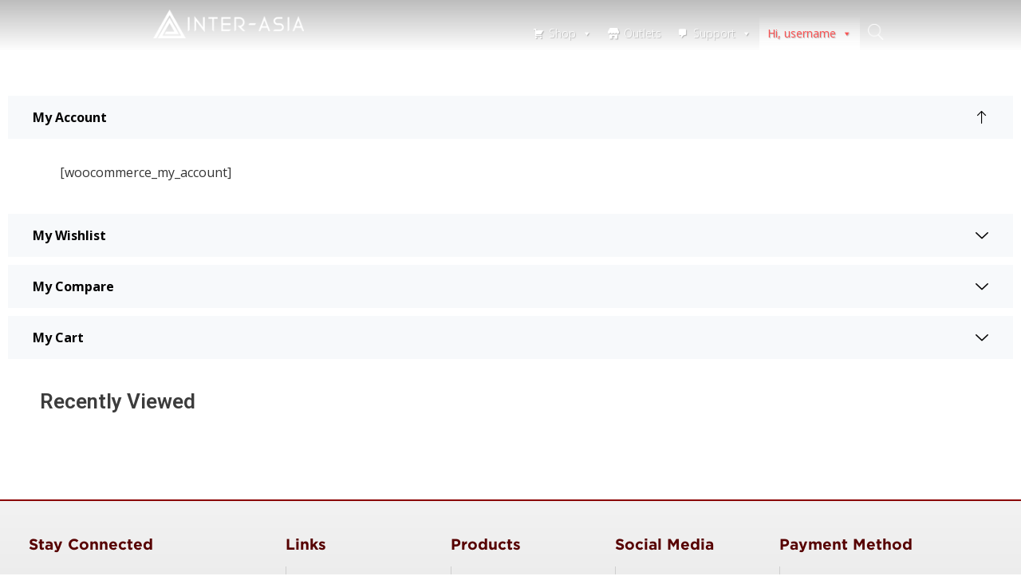

--- FILE ---
content_type: text/html; charset=UTF-8
request_url: https://inter-asia.com.my/my-account/
body_size: 218361
content:
	<!doctype html>
	<!--[if !IE]>
	<html class="no-js non-ie" lang="en-US"> <![endif]-->
	<!--[if IE 7 ]>
	<html class="no-js ie7" lang="en-US"> <![endif]-->
	<!--[if IE 8 ]>
	<html class="no-js ie8" lang="en-US"> <![endif]-->
	<!--[if IE 9 ]>
	<html class="no-js ie9" lang="en-US"> <![endif]-->
	<!--[if gt IE 9]><!-->
<html class="no-js" lang="en-US"> <!--<![endif]-->
	<head>

		<meta charset="UTF-8"/>
		<meta name="viewport" content="width=device-width, initial-scale=1.0">

		<link rel="profile" href="http://gmpg.org/xfn/11"/>
		<link rel="pingback" href="https://inter-asia.com.my/xmlrpc.php"/>

		<meta name='robots' content='index, follow, max-image-preview:large, max-snippet:-1, max-video-preview:-1' />

	<!-- This site is optimized with the Yoast SEO plugin v19.13 - https://yoast.com/wordpress/plugins/seo/ -->
	<title>My Account - Inter-Asia Technology</title>
	<meta name="description" content="Inter-Asia Technology is distributor for Edifier, Airpulse, STAX, HP, Philips, Noctua. We are specialized in technology products supply." />
	<link rel="canonical" href="https://inter-asia.com.my/my-account/" />
	<meta property="og:locale" content="en_US" />
	<meta property="og:type" content="article" />
	<meta property="og:title" content="My Account - Inter-Asia Technology" />
	<meta property="og:description" content="Inter-Asia Technology is distributor for Edifier, Airpulse, STAX, HP, Philips, Noctua. We are specialized in technology products supply." />
	<meta property="og:url" content="https://inter-asia.com.my/my-account/" />
	<meta property="og:site_name" content="Inter-Asia Technology" />
	<meta property="article:publisher" content="https://www.facebook.com/InterAsia/" />
	<meta property="article:modified_time" content="2022-05-25T04:20:42+00:00" />
	<meta property="og:image" content="https://secure.gravatar.com/avatar/a7d4af3ce3ae61405103c516c619b387?s=180&#038;d=mm&#038;r=g" />
	<meta name="twitter:card" content="summary_large_image" />
	<meta name="twitter:label1" content="Est. reading time" />
	<meta name="twitter:data1" content="12 minutes" />
	<script type="application/ld+json" class="yoast-schema-graph">{"@context":"https://schema.org","@graph":[{"@type":"WebPage","@id":"https://inter-asia.com.my/my-account/","url":"https://inter-asia.com.my/my-account/","name":"My Account - Inter-Asia Technology","isPartOf":{"@id":"https://inter-asia.com.my/#website"},"primaryImageOfPage":{"@id":"https://inter-asia.com.my/my-account/#primaryimage"},"image":{"@id":"https://inter-asia.com.my/my-account/#primaryimage"},"thumbnailUrl":"https://secure.gravatar.com/avatar/a7d4af3ce3ae61405103c516c619b387?s=180&#038;d=mm&#038;r=g","datePublished":"2016-08-03T09:39:34+00:00","dateModified":"2022-05-25T04:20:42+00:00","description":"Inter-Asia Technology is distributor for Edifier, Airpulse, STAX, HP, Philips, Noctua. We are specialized in technology products supply.","breadcrumb":{"@id":"https://inter-asia.com.my/my-account/#breadcrumb"},"inLanguage":"en-US","potentialAction":[{"@type":"ReadAction","target":["https://inter-asia.com.my/my-account/"]}]},{"@type":"ImageObject","inLanguage":"en-US","@id":"https://inter-asia.com.my/my-account/#primaryimage","url":"https://secure.gravatar.com/avatar/a7d4af3ce3ae61405103c516c619b387?s=180&#038;d=mm&#038;r=g","contentUrl":"https://secure.gravatar.com/avatar/a7d4af3ce3ae61405103c516c619b387?s=180&#038;d=mm&#038;r=g"},{"@type":"BreadcrumbList","@id":"https://inter-asia.com.my/my-account/#breadcrumb","itemListElement":[{"@type":"ListItem","position":1,"name":"Home","item":"https://inter-asia.com.my/"},{"@type":"ListItem","position":2,"name":"My Account"}]},{"@type":"WebSite","@id":"https://inter-asia.com.my/#website","url":"https://inter-asia.com.my/","name":"Inter-Asia Technology","description":"2021 interasia site","publisher":{"@id":"https://inter-asia.com.my/#organization"},"potentialAction":[{"@type":"SearchAction","target":{"@type":"EntryPoint","urlTemplate":"https://inter-asia.com.my/?s={search_term_string}"},"query-input":"required name=search_term_string"}],"inLanguage":"en-US"},{"@type":"Organization","@id":"https://inter-asia.com.my/#organization","name":"Inter-Asia Technology Sdn Bhd","url":"https://inter-asia.com.my/","logo":{"@type":"ImageObject","inLanguage":"en-US","@id":"https://inter-asia.com.my/#/schema/logo/image/","url":"https://inter-asia.com.my/wp-content/uploads/2018/08/22308852_1415323608535794_8139902037732111262_n.jpg","contentUrl":"https://inter-asia.com.my/wp-content/uploads/2018/08/22308852_1415323608535794_8139902037732111262_n.jpg","width":320,"height":320,"caption":"Inter-Asia Technology Sdn Bhd"},"image":{"@id":"https://inter-asia.com.my/#/schema/logo/image/"},"sameAs":["https://www.instagram.com/_interAsia_/","https://www.facebook.com/InterAsia/"]}]}</script>
	<!-- / Yoast SEO plugin. -->


<link rel='dns-prefetch' href='//fonts.googleapis.com' />
<link rel="alternate" type="application/rss+xml" title="Inter-Asia Technology &raquo; Feed" href="https://inter-asia.com.my/feed/" />
<link rel="alternate" type="application/rss+xml" title="Inter-Asia Technology &raquo; Comments Feed" href="https://inter-asia.com.my/comments/feed/" />
<script>
window._wpemojiSettings = {"baseUrl":"https:\/\/s.w.org\/images\/core\/emoji\/14.0.0\/72x72\/","ext":".png","svgUrl":"https:\/\/s.w.org\/images\/core\/emoji\/14.0.0\/svg\/","svgExt":".svg","source":{"concatemoji":"https:\/\/inter-asia.com.my\/wp-includes\/js\/wp-emoji-release.min.js?ver=6.1.9"}};
/*! This file is auto-generated */
!function(e,a,t){var n,r,o,i=a.createElement("canvas"),p=i.getContext&&i.getContext("2d");function s(e,t){var a=String.fromCharCode,e=(p.clearRect(0,0,i.width,i.height),p.fillText(a.apply(this,e),0,0),i.toDataURL());return p.clearRect(0,0,i.width,i.height),p.fillText(a.apply(this,t),0,0),e===i.toDataURL()}function c(e){var t=a.createElement("script");t.src=e,t.defer=t.type="text/javascript",a.getElementsByTagName("head")[0].appendChild(t)}for(o=Array("flag","emoji"),t.supports={everything:!0,everythingExceptFlag:!0},r=0;r<o.length;r++)t.supports[o[r]]=function(e){if(p&&p.fillText)switch(p.textBaseline="top",p.font="600 32px Arial",e){case"flag":return s([127987,65039,8205,9895,65039],[127987,65039,8203,9895,65039])?!1:!s([55356,56826,55356,56819],[55356,56826,8203,55356,56819])&&!s([55356,57332,56128,56423,56128,56418,56128,56421,56128,56430,56128,56423,56128,56447],[55356,57332,8203,56128,56423,8203,56128,56418,8203,56128,56421,8203,56128,56430,8203,56128,56423,8203,56128,56447]);case"emoji":return!s([129777,127995,8205,129778,127999],[129777,127995,8203,129778,127999])}return!1}(o[r]),t.supports.everything=t.supports.everything&&t.supports[o[r]],"flag"!==o[r]&&(t.supports.everythingExceptFlag=t.supports.everythingExceptFlag&&t.supports[o[r]]);t.supports.everythingExceptFlag=t.supports.everythingExceptFlag&&!t.supports.flag,t.DOMReady=!1,t.readyCallback=function(){t.DOMReady=!0},t.supports.everything||(n=function(){t.readyCallback()},a.addEventListener?(a.addEventListener("DOMContentLoaded",n,!1),e.addEventListener("load",n,!1)):(e.attachEvent("onload",n),a.attachEvent("onreadystatechange",function(){"complete"===a.readyState&&t.readyCallback()})),(e=t.source||{}).concatemoji?c(e.concatemoji):e.wpemoji&&e.twemoji&&(c(e.twemoji),c(e.wpemoji)))}(window,document,window._wpemojiSettings);
</script>
<style>
img.wp-smiley,
img.emoji {
	display: inline !important;
	border: none !important;
	box-shadow: none !important;
	height: 1em !important;
	width: 1em !important;
	margin: 0 0.07em !important;
	vertical-align: -0.1em !important;
	background: none !important;
	padding: 0 !important;
}
</style>
	<link rel='stylesheet' id='flick-css' href='https://inter-asia.com.my/wp-content/plugins/mailchimp//css/flick/flick.css?ver=6.1.9' media='all' />
<link rel='stylesheet' id='mailchimpSF_main_css-css' href='https://inter-asia.com.my/?mcsf_action=main_css&#038;ver=6.1.9' media='all' />
<!--[if IE]>
<link rel='stylesheet' id='mailchimpSF_ie_css-css' href='https://inter-asia.com.my/wp-content/plugins/mailchimp/css/ie.css?ver=6.1.9' media='all' />
<![endif]-->
<link rel='stylesheet' id='elementor-frontend-legacy-css' href='https://inter-asia.com.my/wp-content/plugins/elementor/assets/css/frontend-legacy.min.css?ver=3.9.2' media='all' />
<link rel='stylesheet' id='elementor-frontend-css' href='https://inter-asia.com.my/wp-content/plugins/elementor/assets/css/frontend.min.css?ver=3.9.2' media='all' />
<link rel='stylesheet' id='elementor-post-96016-css' href='https://inter-asia.com.my/wp-content/uploads/elementor/css/post-96016.css?ver=1763621594' media='all' />
<link rel='stylesheet' id='wp-block-library-css' href='https://inter-asia.com.my/wp-includes/css/dist/block-library/style.min.css?ver=6.1.9' media='all' />
<style id='wp-block-library-theme-inline-css'>
.wp-block-audio figcaption{color:#555;font-size:13px;text-align:center}.is-dark-theme .wp-block-audio figcaption{color:hsla(0,0%,100%,.65)}.wp-block-audio{margin:0 0 1em}.wp-block-code{border:1px solid #ccc;border-radius:4px;font-family:Menlo,Consolas,monaco,monospace;padding:.8em 1em}.wp-block-embed figcaption{color:#555;font-size:13px;text-align:center}.is-dark-theme .wp-block-embed figcaption{color:hsla(0,0%,100%,.65)}.wp-block-embed{margin:0 0 1em}.blocks-gallery-caption{color:#555;font-size:13px;text-align:center}.is-dark-theme .blocks-gallery-caption{color:hsla(0,0%,100%,.65)}.wp-block-image figcaption{color:#555;font-size:13px;text-align:center}.is-dark-theme .wp-block-image figcaption{color:hsla(0,0%,100%,.65)}.wp-block-image{margin:0 0 1em}.wp-block-pullquote{border-top:4px solid;border-bottom:4px solid;margin-bottom:1.75em;color:currentColor}.wp-block-pullquote__citation,.wp-block-pullquote cite,.wp-block-pullquote footer{color:currentColor;text-transform:uppercase;font-size:.8125em;font-style:normal}.wp-block-quote{border-left:.25em solid;margin:0 0 1.75em;padding-left:1em}.wp-block-quote cite,.wp-block-quote footer{color:currentColor;font-size:.8125em;position:relative;font-style:normal}.wp-block-quote.has-text-align-right{border-left:none;border-right:.25em solid;padding-left:0;padding-right:1em}.wp-block-quote.has-text-align-center{border:none;padding-left:0}.wp-block-quote.is-large,.wp-block-quote.is-style-large,.wp-block-quote.is-style-plain{border:none}.wp-block-search .wp-block-search__label{font-weight:700}.wp-block-search__button{border:1px solid #ccc;padding:.375em .625em}:where(.wp-block-group.has-background){padding:1.25em 2.375em}.wp-block-separator.has-css-opacity{opacity:.4}.wp-block-separator{border:none;border-bottom:2px solid;margin-left:auto;margin-right:auto}.wp-block-separator.has-alpha-channel-opacity{opacity:1}.wp-block-separator:not(.is-style-wide):not(.is-style-dots){width:100px}.wp-block-separator.has-background:not(.is-style-dots){border-bottom:none;height:1px}.wp-block-separator.has-background:not(.is-style-wide):not(.is-style-dots){height:2px}.wp-block-table{margin:"0 0 1em 0"}.wp-block-table thead{border-bottom:3px solid}.wp-block-table tfoot{border-top:3px solid}.wp-block-table td,.wp-block-table th{word-break:normal}.wp-block-table figcaption{color:#555;font-size:13px;text-align:center}.is-dark-theme .wp-block-table figcaption{color:hsla(0,0%,100%,.65)}.wp-block-video figcaption{color:#555;font-size:13px;text-align:center}.is-dark-theme .wp-block-video figcaption{color:hsla(0,0%,100%,.65)}.wp-block-video{margin:0 0 1em}.wp-block-template-part.has-background{padding:1.25em 2.375em;margin-top:0;margin-bottom:0}
</style>
<link rel='stylesheet' id='a3-dgallery-style-css' href='https://inter-asia.com.my/wp-content/plugins/woocommerce-dynamic-gallery/assets/js/mygallery/jquery.a3-dgallery.css?ver=3.5.3' media='all' />
<link rel='stylesheet' id='classic-theme-styles-css' href='https://inter-asia.com.my/wp-includes/css/classic-themes.min.css?ver=1' media='all' />
<style id='global-styles-inline-css'>
body{--wp--preset--color--black: #000000;--wp--preset--color--cyan-bluish-gray: #abb8c3;--wp--preset--color--white: #ffffff;--wp--preset--color--pale-pink: #f78da7;--wp--preset--color--vivid-red: #cf2e2e;--wp--preset--color--luminous-vivid-orange: #ff6900;--wp--preset--color--luminous-vivid-amber: #fcb900;--wp--preset--color--light-green-cyan: #7bdcb5;--wp--preset--color--vivid-green-cyan: #00d084;--wp--preset--color--pale-cyan-blue: #8ed1fc;--wp--preset--color--vivid-cyan-blue: #0693e3;--wp--preset--color--vivid-purple: #9b51e0;--wp--preset--color--button-color: #0066CC;--wp--preset--color--button-hover-color: #10659C;--wp--preset--color--button-hover-text-color: #FFFFFF;--wp--preset--color--button-text-color: #FFFFFF;--wp--preset--color--responsive-container-background-color: #333333;--wp--preset--color--responsive-main-container-background-color: #ffffff;--wp--preset--gradient--vivid-cyan-blue-to-vivid-purple: linear-gradient(135deg,rgba(6,147,227,1) 0%,rgb(155,81,224) 100%);--wp--preset--gradient--light-green-cyan-to-vivid-green-cyan: linear-gradient(135deg,rgb(122,220,180) 0%,rgb(0,208,130) 100%);--wp--preset--gradient--luminous-vivid-amber-to-luminous-vivid-orange: linear-gradient(135deg,rgba(252,185,0,1) 0%,rgba(255,105,0,1) 100%);--wp--preset--gradient--luminous-vivid-orange-to-vivid-red: linear-gradient(135deg,rgba(255,105,0,1) 0%,rgb(207,46,46) 100%);--wp--preset--gradient--very-light-gray-to-cyan-bluish-gray: linear-gradient(135deg,rgb(238,238,238) 0%,rgb(169,184,195) 100%);--wp--preset--gradient--cool-to-warm-spectrum: linear-gradient(135deg,rgb(74,234,220) 0%,rgb(151,120,209) 20%,rgb(207,42,186) 40%,rgb(238,44,130) 60%,rgb(251,105,98) 80%,rgb(254,248,76) 100%);--wp--preset--gradient--blush-light-purple: linear-gradient(135deg,rgb(255,206,236) 0%,rgb(152,150,240) 100%);--wp--preset--gradient--blush-bordeaux: linear-gradient(135deg,rgb(254,205,165) 0%,rgb(254,45,45) 50%,rgb(107,0,62) 100%);--wp--preset--gradient--luminous-dusk: linear-gradient(135deg,rgb(255,203,112) 0%,rgb(199,81,192) 50%,rgb(65,88,208) 100%);--wp--preset--gradient--pale-ocean: linear-gradient(135deg,rgb(255,245,203) 0%,rgb(182,227,212) 50%,rgb(51,167,181) 100%);--wp--preset--gradient--electric-grass: linear-gradient(135deg,rgb(202,248,128) 0%,rgb(113,206,126) 100%);--wp--preset--gradient--midnight: linear-gradient(135deg,rgb(2,3,129) 0%,rgb(40,116,252) 100%);--wp--preset--duotone--dark-grayscale: url('#wp-duotone-dark-grayscale');--wp--preset--duotone--grayscale: url('#wp-duotone-grayscale');--wp--preset--duotone--purple-yellow: url('#wp-duotone-purple-yellow');--wp--preset--duotone--blue-red: url('#wp-duotone-blue-red');--wp--preset--duotone--midnight: url('#wp-duotone-midnight');--wp--preset--duotone--magenta-yellow: url('#wp-duotone-magenta-yellow');--wp--preset--duotone--purple-green: url('#wp-duotone-purple-green');--wp--preset--duotone--blue-orange: url('#wp-duotone-blue-orange');--wp--preset--font-size--small: 13px;--wp--preset--font-size--medium: 20px;--wp--preset--font-size--large: 26px;--wp--preset--font-size--x-large: 42px;--wp--preset--font-size--normal: 16px;--wp--preset--font-size--larger: 33px;--wp--preset--spacing--20: 0.44rem;--wp--preset--spacing--30: 0.67rem;--wp--preset--spacing--40: 1rem;--wp--preset--spacing--50: 1.5rem;--wp--preset--spacing--60: 2.25rem;--wp--preset--spacing--70: 3.38rem;--wp--preset--spacing--80: 5.06rem;}:where(.is-layout-flex){gap: 0.5em;}body .is-layout-flow > .alignleft{float: left;margin-inline-start: 0;margin-inline-end: 2em;}body .is-layout-flow > .alignright{float: right;margin-inline-start: 2em;margin-inline-end: 0;}body .is-layout-flow > .aligncenter{margin-left: auto !important;margin-right: auto !important;}body .is-layout-constrained > .alignleft{float: left;margin-inline-start: 0;margin-inline-end: 2em;}body .is-layout-constrained > .alignright{float: right;margin-inline-start: 2em;margin-inline-end: 0;}body .is-layout-constrained > .aligncenter{margin-left: auto !important;margin-right: auto !important;}body .is-layout-constrained > :where(:not(.alignleft):not(.alignright):not(.alignfull)){max-width: var(--wp--style--global--content-size);margin-left: auto !important;margin-right: auto !important;}body .is-layout-constrained > .alignwide{max-width: var(--wp--style--global--wide-size);}body .is-layout-flex{display: flex;}body .is-layout-flex{flex-wrap: wrap;align-items: center;}body .is-layout-flex > *{margin: 0;}:where(.wp-block-columns.is-layout-flex){gap: 2em;}.has-black-color{color: var(--wp--preset--color--black) !important;}.has-cyan-bluish-gray-color{color: var(--wp--preset--color--cyan-bluish-gray) !important;}.has-white-color{color: var(--wp--preset--color--white) !important;}.has-pale-pink-color{color: var(--wp--preset--color--pale-pink) !important;}.has-vivid-red-color{color: var(--wp--preset--color--vivid-red) !important;}.has-luminous-vivid-orange-color{color: var(--wp--preset--color--luminous-vivid-orange) !important;}.has-luminous-vivid-amber-color{color: var(--wp--preset--color--luminous-vivid-amber) !important;}.has-light-green-cyan-color{color: var(--wp--preset--color--light-green-cyan) !important;}.has-vivid-green-cyan-color{color: var(--wp--preset--color--vivid-green-cyan) !important;}.has-pale-cyan-blue-color{color: var(--wp--preset--color--pale-cyan-blue) !important;}.has-vivid-cyan-blue-color{color: var(--wp--preset--color--vivid-cyan-blue) !important;}.has-vivid-purple-color{color: var(--wp--preset--color--vivid-purple) !important;}.has-black-background-color{background-color: var(--wp--preset--color--black) !important;}.has-cyan-bluish-gray-background-color{background-color: var(--wp--preset--color--cyan-bluish-gray) !important;}.has-white-background-color{background-color: var(--wp--preset--color--white) !important;}.has-pale-pink-background-color{background-color: var(--wp--preset--color--pale-pink) !important;}.has-vivid-red-background-color{background-color: var(--wp--preset--color--vivid-red) !important;}.has-luminous-vivid-orange-background-color{background-color: var(--wp--preset--color--luminous-vivid-orange) !important;}.has-luminous-vivid-amber-background-color{background-color: var(--wp--preset--color--luminous-vivid-amber) !important;}.has-light-green-cyan-background-color{background-color: var(--wp--preset--color--light-green-cyan) !important;}.has-vivid-green-cyan-background-color{background-color: var(--wp--preset--color--vivid-green-cyan) !important;}.has-pale-cyan-blue-background-color{background-color: var(--wp--preset--color--pale-cyan-blue) !important;}.has-vivid-cyan-blue-background-color{background-color: var(--wp--preset--color--vivid-cyan-blue) !important;}.has-vivid-purple-background-color{background-color: var(--wp--preset--color--vivid-purple) !important;}.has-black-border-color{border-color: var(--wp--preset--color--black) !important;}.has-cyan-bluish-gray-border-color{border-color: var(--wp--preset--color--cyan-bluish-gray) !important;}.has-white-border-color{border-color: var(--wp--preset--color--white) !important;}.has-pale-pink-border-color{border-color: var(--wp--preset--color--pale-pink) !important;}.has-vivid-red-border-color{border-color: var(--wp--preset--color--vivid-red) !important;}.has-luminous-vivid-orange-border-color{border-color: var(--wp--preset--color--luminous-vivid-orange) !important;}.has-luminous-vivid-amber-border-color{border-color: var(--wp--preset--color--luminous-vivid-amber) !important;}.has-light-green-cyan-border-color{border-color: var(--wp--preset--color--light-green-cyan) !important;}.has-vivid-green-cyan-border-color{border-color: var(--wp--preset--color--vivid-green-cyan) !important;}.has-pale-cyan-blue-border-color{border-color: var(--wp--preset--color--pale-cyan-blue) !important;}.has-vivid-cyan-blue-border-color{border-color: var(--wp--preset--color--vivid-cyan-blue) !important;}.has-vivid-purple-border-color{border-color: var(--wp--preset--color--vivid-purple) !important;}.has-vivid-cyan-blue-to-vivid-purple-gradient-background{background: var(--wp--preset--gradient--vivid-cyan-blue-to-vivid-purple) !important;}.has-light-green-cyan-to-vivid-green-cyan-gradient-background{background: var(--wp--preset--gradient--light-green-cyan-to-vivid-green-cyan) !important;}.has-luminous-vivid-amber-to-luminous-vivid-orange-gradient-background{background: var(--wp--preset--gradient--luminous-vivid-amber-to-luminous-vivid-orange) !important;}.has-luminous-vivid-orange-to-vivid-red-gradient-background{background: var(--wp--preset--gradient--luminous-vivid-orange-to-vivid-red) !important;}.has-very-light-gray-to-cyan-bluish-gray-gradient-background{background: var(--wp--preset--gradient--very-light-gray-to-cyan-bluish-gray) !important;}.has-cool-to-warm-spectrum-gradient-background{background: var(--wp--preset--gradient--cool-to-warm-spectrum) !important;}.has-blush-light-purple-gradient-background{background: var(--wp--preset--gradient--blush-light-purple) !important;}.has-blush-bordeaux-gradient-background{background: var(--wp--preset--gradient--blush-bordeaux) !important;}.has-luminous-dusk-gradient-background{background: var(--wp--preset--gradient--luminous-dusk) !important;}.has-pale-ocean-gradient-background{background: var(--wp--preset--gradient--pale-ocean) !important;}.has-electric-grass-gradient-background{background: var(--wp--preset--gradient--electric-grass) !important;}.has-midnight-gradient-background{background: var(--wp--preset--gradient--midnight) !important;}.has-small-font-size{font-size: var(--wp--preset--font-size--small) !important;}.has-medium-font-size{font-size: var(--wp--preset--font-size--medium) !important;}.has-large-font-size{font-size: var(--wp--preset--font-size--large) !important;}.has-x-large-font-size{font-size: var(--wp--preset--font-size--x-large) !important;}
.wp-block-navigation a:where(:not(.wp-element-button)){color: inherit;}
:where(.wp-block-columns.is-layout-flex){gap: 2em;}
.wp-block-pullquote{font-size: 1.5em;line-height: 1.6;}
</style>
<link rel='stylesheet' id='contact-form-7-css' href='https://inter-asia.com.my/wp-content/plugins/contact-form-7/includes/css/styles.css?ver=5.5.6' media='all' />
<link rel='stylesheet' id='wpmenucart-icons-css' href='https://inter-asia.com.my/wp-content/plugins/woocommerce-menu-bar-cart/assets/css/wpmenucart-icons.min.css?ver=2.13.0' media='all' />
<style id='wpmenucart-icons-inline-css'>
@font-face{font-family:WPMenuCart;src:url(https://inter-asia.com.my/wp-content/plugins/woocommerce-menu-bar-cart/assets/fonts/WPMenuCart.eot);src:url(https://inter-asia.com.my/wp-content/plugins/woocommerce-menu-bar-cart/assets/fonts/WPMenuCart.eot?#iefix) format('embedded-opentype'),url(https://inter-asia.com.my/wp-content/plugins/woocommerce-menu-bar-cart/assets/fonts/WPMenuCart.woff2) format('woff2'),url(https://inter-asia.com.my/wp-content/plugins/woocommerce-menu-bar-cart/assets/fonts/WPMenuCart.woff) format('woff'),url(https://inter-asia.com.my/wp-content/plugins/woocommerce-menu-bar-cart/assets/fonts/WPMenuCart.ttf) format('truetype'),url(https://inter-asia.com.my/wp-content/plugins/woocommerce-menu-bar-cart/assets/fonts/WPMenuCart.svg#WPMenuCart) format('svg');font-weight:400;font-style:normal;font-display:swap}
</style>
<link rel='stylesheet' id='wpmenucart-css' href='https://inter-asia.com.my/wp-content/plugins/woocommerce-menu-bar-cart/assets/css/wpmenucart-main.min.css?ver=2.13.0' media='all' />
<link rel='stylesheet' id='megamenu-css' href='https://inter-asia.com.my/wp-content/uploads/maxmegamenu/style.css?ver=c0569e' media='all' />
<link rel='stylesheet' id='dashicons-css' href='https://inter-asia.com.my/wp-includes/css/dashicons.min.css?ver=6.1.9' media='all' />
<link rel='stylesheet' id='responsive-style-css' href='https://inter-asia.com.my/wp-content/themes/responsive/core/css/style.min.css?ver=4.6.5' media='all' />
<style id='responsive-style-inline-css'>
:root .has-button-color-color { color: #0066CC; }:root .has-button-color-background-color { background-color: #0066CC; }:root .has-button-hover-color-color { color: #10659C; }:root .has-button-hover-color-background-color { background-color: #10659C; }:root .has-button-hover-text-color-color { color: #FFFFFF; }:root .has-button-hover-text-color-background-color { background-color: #FFFFFF; }:root .has-button-text-color-color { color: #FFFFFF; }:root .has-button-text-color-background-color { background-color: #FFFFFF; }:root .has-responsive-container-background-color-color { color: #333333; }:root .has-responsive-container-background-color-background-color { background-color: #333333; }:root .has-responsive-main-container-background-color-color { color: #ffffff; }:root .has-responsive-main-container-background-color-background-color { background-color: #ffffff; }
 .container, [class*='__inner-container'], .site-header-full-width-main-navigation.site-mobile-header-layout-vertical:not(.responsive-site-full-width) .main-navigation-wrapper{max-width:1200px}.page.front-page.responsive-site-style-content-boxed .custom-home-widget-section.home-widgets, .blog.front-page.responsive-site-style-content-boxed .custom-home-widget-section.home-widgets, .responsive-site-style-content-boxed .custom-home-about-section, .responsive-site-style-content-boxed .custom-home-feature-section, .responsive-site-style-content-boxed .custom-home-team-section, .responsive-site-style-content-boxed .custom-home-testimonial-section, .responsive-site-style-content-boxed .custom-home-contact-section, .responsive-site-style-content-boxed .custom-home-widget-section, .responsive-site-style-content-boxed .custom-home-featured-area, .responsive-site-style-content-boxed .site-content-header, .responsive-site-style-content-boxed .content-area-wrapper, .responsive-site-style-content-boxed .site-content .hentry, .responsive-site-style-content-boxed .give-wrap .give_forms, .responsive-site-style-content-boxed .navigation, .responsive-site-style-content-boxed .comments-area, .responsive-site-style-content-boxed .comment-respond, .responsive-site-style-boxed .custom-home-about-section, .responsive-site-style-boxed .custom-home-feature-section, .responsive-site-style-boxed .custom-home-team-section, .responsive-site-style-boxed .custom-home-testimonial-section, .responsive-site-style-boxed .custom-home-contact-section, .responsive-site-style-boxed .custom-home-widget-section, .responsive-site-style-boxed .custom-home-featured-area, .responsive-site-style-boxed .site-content-header, .responsive-site-style-boxed .site-content .hentry, .responsive-site-style-boxed .give-wrap .give_forms, .responsive-site-style-boxed .navigation, .responsive-site-style-boxed .comments-area, .responsive-site-style-boxed .comment-respond, .responsive-site-style-boxed .comment-respond, .responsive-site-style-boxed aside#secondary .widget-wrapper, .responsive-site-style-boxed .site-content article.product{background-color:#ffffff;border-radius:0px}address, blockquote, pre, code, kbd, tt, var{background-color:#eaeaea}p, .entry-content p{margin-bottom:em}.responsive-site-style-content-boxed .hentry, .responsive-site-style-content-boxed .give-wrap .give_forms, .responsive-site-style-content-boxed .navigation, .responsive-site-style-content-boxed .comments-area, .responsive-site-style-content-boxed .comment-respond, .responsive-site-style-boxed .give-wrap .give_forms, .responsive-site-style-boxed .hentry, .responsive-site-style-boxed .navigation, .responsive-site-style-boxed .comments-area, .responsive-site-style-boxed .comment-respond, .page.front-page.responsive-site-style-flat .widget-wrapper, .blog.front-page.responsive-site-style-flat .widget-wrapper, .responsive-site-style-boxed .widget-wrapper, .responsive-site-style-boxed .site-content article.product{padding:0px 50px 0px 50px}@media screen and ( max-width:992px ){.responsive-site-style-content-boxed .hentry, .responsive-site-style-content-boxed .give-wrap .give_forms, .responsive-site-style-content-boxed .navigation, .responsive-site-style-content-boxed .comments-area, .responsive-site-style-content-boxed .comment-respond, .responsive-site-style-boxed .hentry, .responsive-site-style-boxed .give-wrap .give_forms, .responsive-site-style-boxed .navigation, .responsive-site-style-boxed .comments-area, .responsive-site-style-boxed .comment-respond, .page.front-page.responsive-site-style-flat .widget-wrapper, .blog.front-page.responsive-site-style-flat .widget-wrapper, .responsive-site-style-boxed .widget-wrapper, .responsive-site-style-boxed .site-content article.product, .page-template-gutenberg-fullwidth.responsive-site-style-content-boxed .hentry .post-entry > div:not(.wp-block-cover):not(.wp-block-coblocks-map), .page-template-gutenberg-fullwidth.responsive-site-style-boxed .hentry .post-entry > div:not(.wp-block-cover):not(.wp-block-coblocks-map){padding:0px 5px 0px 5px}}@media screen and ( max-width:576px ){.responsive-site-style-content-boxed .give-wrap .give_forms, .responsive-site-style-content-boxed .hentry, .responsive-site-style-content-boxed .navigation, .responsive-site-style-content-boxed .comments-area, .responsive-site-style-content-boxed .comment-respond, .responsive-site-style-boxed .hentry, .responsive-site-style-boxed .give-wrap .give_forms, .responsive-site-style-boxed .navigation, .responsive-site-style-boxed .comments-area, .responsive-site-style-boxed .comment-respond, .page.front-page.responsive-site-style-flat .widget-wrapper, .blog.front-page.responsive-site-style-flat .widget-wrapper, .responsive-site-style-boxed .widget-wrapper, .responsive-site-style-boxed .site-content article.product, .page-template-gutenberg-fullwidth.responsive-site-style-content-boxed .hentry .post-entry > div:not(.wp-block-cover):not(.wp-block-coblocks-map), .page-template-gutenberg-fullwidth.responsive-site-style-boxed .hentry .post-entry > div:not(.wp-block-cover):not(.wp-block-coblocks-map){padding:0px 5px 0px 5px}}.has-body-font-family{font-family:Open Sans}.has-h2-font-family{font-family:Open Sans}body{color:#333333}.post-data *, .hentry .post-data a, .hentry .post-data, .post-meta *, .hentry .post-meta a{color:#999999}a{color:#0066CC}.entry-content .woocommerce a.remove:hover{color:#0066CC !important;border-color:#0066CC}a:hover{color:#10659C}label{color:#333333}.responsive-block-editor-addons-button__wrapper > .not-inherited-from-theme, .responsive-block-editor-addons-button__wrapper > .inherited-from-theme{color:#ffffff}.responsive-block-editor-addons-button__wrapper:hover > .not-inherited-from-theme, .responsive-block-editor-addons-button__wrapper:hover > .inherited-from-theme{color:#ffffff}.page.front-page .button, .blog.front-page .button, .read-more-button .hentry .read-more .more-link, input[type=button], input[type=submit], button, .button, .wp-block-button__link, body div.wpforms-container-full .wpforms-form input[type=submit], body div.wpforms-container-full .wpforms-form button[type=submit], body div.wpforms-container-full .wpforms-form .wpforms-page-button, .main-navigation .menu .res-button-menu .res-custom-button{background-color:#0066CC;border:0px solid #10659C;border-radius:0px;color:#ffffff;padding:10px}@media screen and ( max-width:992px ){.page.front-page .button, .blog.front-page .button, .read-more-button .hentry .read-more .more-link, input[type=button], .wp-block-button__link, input[type=submit], button, .button, body div.wpforms-container-full .wpforms-form input[type=submit], body div.wpforms-container-full .wpforms-form button[type=submit], body div.wpforms-container-full .wpforms-form .wpforms-page-button, .main-navigation .menu .res-button-menu .res-custom-button{padding:10px}}@media screen and ( max-width:576px ){.page.front-page .button, .blog.front-page .button, .read-more-button .hentry .read-more .more-link, input[type=button], .wp-block-button__link, input[type=submit], button, .button, body div.wpforms-container-full .wpforms-form input[type=submit], body div.wpforms-container-full .wpforms-form button[type=submit], body div.wpforms-container-full .wpforms-form .wpforms-page-button, .main-navigation .menu .res-button-menu .res-custom-button{padding:10px}}.page.front-page .button:focus, .blog.front-page .button:focus, .page.front-page .button:hover, .blog.front-page .button:hover, .wp-block-button__link.has-text-color.has-background:focus, .wp-block-button__link.has-text-color.has-background:hover, .wp-block-button__link.has-text-color:focus, .wp-block-button__link.has-text-color:hover, .wp-block-button__link.has-background:hover, .wp-block-button__link.has-background:focus, .main-navigation .menu .res-button-menu .res-custom-button:hover{color:#ffffff !important;background-color:#10659C !important}.wp-block-button__link:focus, .wp-block-button__link:hover, .read-more-button .hentry .read-more .more-link:hover, .read-more-button .hentry .read-more .more-link:focus, input[type=button]:hover, input[type=submit]:hover, input[type=button]:focus, input[type=submit]:focus, button:hover, button:focus, .button:hover, .button:focus, body div.wpforms-container-full .wpforms-form input[type=submit]:hover, body div.wpforms-container-full .wpforms-form input[type=submit]:focus, body div.wpforms-container-full .wpforms-form input[type=submit]:active, body div.wpforms-container-full .wpforms-form button[type=submit]:hover, body div.wpforms-container-full .wpforms-form button[type=submit]:focus, body div.wpforms-container-full .wpforms-form button[type=submit]:active, body div.wpforms-container-full .wpforms-form .wpforms-page-button:hover, body div.wpforms-container-full .wpforms-form .wpforms-page-button:active, body div.wpforms-container-full .wpforms-form .wpforms-page-button:focus, .main-navigation .menu .res-button-menu .res-custom-button:hover{color:#ffffff;border:0px solid #0066CC;background-color:#10659C}select, textarea, input[type=tel], input[type=email], input[type=number], input[type=search], input[type=text], input[type=date], input[type=datetime], input[type=datetime-local], input[type=month], input[type=password], input[type=range], input[type=time], input[type=url], input[type=week], body div.wpforms-container-full .wpforms-form input[type=date], body div.wpforms-container-full .wpforms-form input[type=datetime], body div.wpforms-container-full .wpforms-form input[type=datetime-local], body div.wpforms-container-full .wpforms-form input[type=email], body div.wpforms-container-full .wpforms-form input[type=month], body div.wpforms-container-full .wpforms-form input[type=number], body div.wpforms-container-full .wpforms-form input[type=password], body div.wpforms-container-full .wpforms-form input[type=range], body div.wpforms-container-full .wpforms-form input[type=search], body div.wpforms-container-full .wpforms-form input[type=tel], body div.wpforms-container-full .wpforms-form input[type=text], body div.wpforms-container-full .wpforms-form input[type=time], body div.wpforms-container-full .wpforms-form input[type=url], body div.wpforms-container-full .wpforms-form input[type=week], body div.wpforms-container-full .wpforms-form select, body div.wpforms-container-full .wpforms-form textarea{color:#333333;background-color:#ffffff;border:1px solid #cccccc;border-radius:0px;line-height:1.75;padding:3px;height:auto}.entry-content div.wpforms-container-full .wpforms-form select, body div.wpforms-container-full .wpforms-form select, select{background-image:linear-gradient(45deg, transparent 50%, #333333 50%), linear-gradient(135deg, #333333 50%, transparent 50%);background-position:calc(100% - 20px) calc(50% + 2px), calc(100% - 15px) calc(50% + 2px), calc(100% - .5em) .5em;background-size:5px 5px, 5px 5px, 1.5em 1.5em;background-repeat:no-repeat;-webkit-appearance:none;-moz-appearance:none}body div.wpforms-container-full .wpforms-form .wpforms-field input.wpforms-error, body div.wpforms-container-full .wpforms-form .wpforms-field input.user-invalid, body div.wpforms-container-full .wpforms-form .wpforms-field textarea.wpforms-error, body div.wpforms-container-full .wpforms-form .wpforms-field textarea.user-invalid, body div.wpforms-container-full .wpforms-form .wpforms-field select.wpforms-error, body div.wpforms-container-full .wpforms-form .wpforms-field select.user-invalid{border-width:1px}@media screen and ( max-width:992px ){select, textarea, input[type=tel], input[type=email], input[type=number], input[type=search], input[type=text], input[type=date], input[type=datetime], input[type=datetime-local], input[type=month], input[type=password], input[type=range], input[type=time], input[type=url], input[type=week], body div.wpforms-container-full .wpforms-form input[type=date], body div.wpforms-container-full .wpforms-form input[type=datetime], body div.wpforms-container-full .wpforms-form input[type=datetime-local], body div.wpforms-container-full .wpforms-form input[type=email], body div.wpforms-container-full .wpforms-form input[type=month], body div.wpforms-container-full .wpforms-form input[type=number], body div.wpforms-container-full .wpforms-form input[type=password], body div.wpforms-container-full .wpforms-form input[type=range], body div.wpforms-container-full .wpforms-form input[type=search], body div.wpforms-container-full .wpforms-form input[type=tel], body div.wpforms-container-full .wpforms-form input[type=text], body div.wpforms-container-full .wpforms-form input[type=time], body div.wpforms-container-full .wpforms-form input[type=url], body div.wpforms-container-full .wpforms-form input[type=week], body div.wpforms-container-full .wpforms-form select, body div.wpforms-container-full .wpforms-form textarea{padding:3px}}@media screen and ( max-width:576px ){select, textarea, input[type=tel], input[type=email], input[type=number], input[type=search], input[type=text], input[type=date], input[type=datetime], input[type=datetime-local], input[type=month], input[type=password], input[type=range], input[type=time], input[type=url], input[type=week], body div.wpforms-container-full .wpforms-form input[type=date], body div.wpforms-container-full .wpforms-form input[type=datetime], body div.wpforms-container-full .wpforms-form input[type=datetime-local], body div.wpforms-container-full .wpforms-form input[type=email], body div.wpforms-container-full .wpforms-form input[type=month], body div.wpforms-container-full .wpforms-form input[type=number], body div.wpforms-container-full .wpforms-form input[type=password], body div.wpforms-container-full .wpforms-form input[type=range], body div.wpforms-container-full .wpforms-form input[type=search], body div.wpforms-container-full .wpforms-form input[type=tel], body div.wpforms-container-full .wpforms-form input[type=text], body div.wpforms-container-full .wpforms-form input[type=time], body div.wpforms-container-full .wpforms-form input[type=url], body div.wpforms-container-full .wpforms-form input[type=week], body div.wpforms-container-full .wpforms-form select, body div.wpforms-container-full .wpforms-form textarea{padding:3px}}h1{color:#333333}h2{color:#333333}h3{color:#333333}h4{color:#333333}h5{color:#333333}h6{color:#333333}body.custom-background.responsive-site-contained, body.custom-background.responsive-site-full-width{background-position:left top}body.custom-background.responsive-site-contained, body.custom-background.responsive-site-full-width{background-attachment:fixed}body.custom-background.responsive-site-contained, body.custom-background.responsive-site-full-width{background-repeat:repeat}body.custom-background.responsive-site-contained, body.custom-background.responsive-site-full-width{background-size:cover}.widget-area .widget-title h4{color:#333333}.responsive-site-style-boxed aside#secondary .widget-wrapper{background-color:#ffffff}.widget-area{color:#333333}.widget-area .widget-wrapper a{color:#0066CC}.widget-area .widget-wrapper a:hover{color:#10659C}@media (min-width:767px){.main-navigation .menu-toggle{display:none}.site-branding{width:auto}.main-navigation .menu{display:block}.main-navigation .menu > li{border-bottom:none;float:left;margin-left:2px}.main-navigation .children, .main-navigation .sub-menu{background-color:#ffffff;box-shadow:0 0px 2px #cccccc;left:-9999em;margin-left:0;top:100%;position:absolute;width:240px;z-index:9999}.main-navigation .children > li.focus > .children, .main-navigation .children > li.focus > .sub-menu, .main-navigation .children > li:hover > .children, .main-navigation .children > li:hover > .sub-menu, .main-navigation .sub-menu > li.focus > .children, .main-navigation .sub-menu > li.focus > .sub-menu, .main-navigation .sub-menu > li:hover > .children, .main-navigation .sub-menu > li:hover > .sub-menu{left:100%;top:0}.main-navigation .children > li:first-child, .main-navigation .sub-menu > li:first-child{border-top:none}.main-navigation .children a, .main-navigation .sub-menu a{padding:15px 15px}.site-header-layout-horizontal.site-header-main-navigation-site-branding .main-navigation .menu > li{margin-left:0;margin-right:2px}.site-header-layout-vertical .site-header .row{flex-direction:column}.site-header-layout-vertical .main-navigation .menu > li{margin-left:0;margin-right:2px}.site-header-layout-vertical.site-header-alignment-center .main-navigation .menu{display:table;margin-left:auto;margin-right:auto;width:auto}.site-header-layout-vertical.site-header-alignment-center .main-navigation .menu > li{margin-left:1px;margin-right:1px}.site-header-layout-vertical.site-header-alignment-right .main-navigation .menu{display:table;margin-right:0;margin-left:auto}.site-header-layout-vertical.site-header-alignment-right .main-navigation .menu > li{margin-left:1px;margin-right:0}.site-header-layout-vertical.site-header-full-width-main-navigation .main-navigation{margin-left:calc( 50% - 50vw );margin-right:calc( 50% - 50vw );max-width:100vw;width:100vw}.site-header-layout-horizontal .site-header .row{flex-wrap:nowrap}.site-header-layout-vertical.site-header-alignment-center .site-branding{text-align:center}.site-header-layout-vertical.site-header-alignment-center .main-navigation .menu-toggle{text-align:center;margin:auto}.site-header-layout-vertical.site-header-alignment-right .site-branding{text-align:right}.site-header-layout-vertical.site-header-alignment-right .main-navigation .menu-toggle{text-align:right;float:right}.site-header-layout-horizontal.header-widget-position-with_logo .site-branding{padding-right:75px}.site-header-layout-vertical.site-header-alignment-center .site-branding{text-align:center}.site-header-layout-vertical.site-header-alignment-center .main-navigation .menu-toggle{text-align:center;margin:auto}.site-header-layout-vertical.site-header-alignment-center .main-navigation .menu > li{margin-left:1px;margin-right:1px}.site-header-layout-vertical.site-header-alignment-right .site-branding{text-align:right}.site-header-layout-vertical.site-header-alignment-right .main-navigation .menu-toggle{text-align:right;float:right}.site-header-layout-vertical.site-header-alignment-right .main-navigation .menu > li{margin-left:1px;margin-right:1px}.site-header-layout-vertical.site-header-site-branding-main-navigation.site-header-full-width-main-navigation .main-navigation{border-top:1px solid #eaeaea}.site-header-layout-vertical.site-header-site-branding-main-navigation.site-header-full-width-main-navigation .main-navigation div{border-bottom:0}.site-header-layout-vertical.site-header-main-navigation-site-branding.site-header-full-width-main-navigation .main-navigation{border-bottom:1px solid #eaeaea;border-top:0}.site-header-layout-vertical.site-header-main-navigation-site-branding.site-header-full-width-main-navigation .main-navigation div{border-bottom:0}.children .res-iconify.no-menu{transform:rotate( -139deg );right:0.5rem}.main-navigation .menu .sub-menu .res-iconify svg{transform:translate(0,-50%) rotate(270deg)}}@media screen and ( max-width:767px ){.site-mobile-header-layout-horizontal.site-header-main-navigation-site-branding .main-navigation .menu-toggle{bottom:28px}.site-mobile-header-layout-horizontal.site-header-site-branding-main-navigation .main-navigation .menu-toggle{top:28px}.site-mobile-header-layout-horizontal.header-widget-position-with_logo .site-branding{padding-right:75px}.site-mobile-header-layout-vertical.site-mobile-header-alignment-center .site-branding{text-align:center}.site-mobile-header-layout-vertical.site-mobile-header-alignment-center .main-navigation .menu-toggle{text-align:center;margin:auto}.site-mobile-header-layout-vertical.site-mobile-header-alignment-center .main-navigation .menu > li{margin-left:1px;margin-right:1px}.site-mobile-header-layout-vertical.site-mobile-header-alignment-right .site-branding{text-align:right}.site-mobile-header-layout-vertical.site-mobile-header-alignment-right .main-navigation .menu-toggle{text-align:right;float:right}.site-mobile-header-layout-vertical.site-mobile-header-alignment-right .main-navigation .menu > li{margin-left:1px;margin-right:1px}.site-mobile-header-layout-vertical.site-header-site-branding-main-navigation.site-header-full-width-main-navigation .main-navigation{border-top:1px solid #eaeaea}.site-mobile-header-layout-vertical.site-header-site-branding-main-navigation.site-header-full-width-main-navigation .main-navigation div{border-bottom:0}.site-mobile-header-layout-vertical.site-header-main-navigation-site-branding.site-header-full-width-main-navigation .main-navigation{border-bottom:1px solid #eaeaea;border-top:0}.site-mobile-header-layout-vertical.site-header-main-navigation-site-branding.site-header-full-width-main-navigation .main-navigation div{border-bottom:0}.main-navigation .children, .main-navigation .sub-menu{display:none}.res-iconify{top:0.3px}.main-navigation .res-iconify.no-menu{top:16.3px}}@media screen and ( max-width:576px ){.site-mobile-header-layout-horizontal.site-header-main-navigation-site-branding .main-navigation .menu-toggle{bottom:28px}.site-mobile-header-layout-horizontal.site-header-site-branding-main-navigation .main-navigation .menu-toggle{top:28px}.site-mobile-header-layout-horizontal.header-widget-position-with_logo .site-branding{padding-right:15px}}.site-title a{color:#333333}.site-title a:hover{color:#10659C}.site-description{color:#999999}.site-header{border-bottom-color:#eaeaea;background-color:#ffffff}.header-full-width.site-header-layout-vertical .main-navigation, .site-header-layout-vertical.site-header-full-width-main-navigation .main-navigation, .responsive-site-full-width.site-header-layout-vertical .main-navigation, .site-header-layout-vertical .main-navigation div, .site-header-layout-vertical.site-header-site-branding-main-navigation.last-item-spread-away .main-navigation .menu{background-color:#ffffff}.header-full-width.site-header-layout-vertical .main-navigation.toggled, .site-header-layout-vertical.site-header-full-width-main-navigation .main-navigation.toggled, .responsive-site-full-width.site-header-layout-vertical .main-navigation.toggled, .site-header-layout-vertical .main-navigation.toggled div, .main-navigation.toggled{background-color:#ffffff}@media ( max-width:767px ){.site-mobile-header-layout-vertical .main-navigation{background-color:#ffffff}.site-mobile-header-layout-vertical .main-navigation.toggled{background-color:#ffffff}.site-mobile-header-layout-vertical.site-header-site-branding-main-navigation:not(.site-header-full-width-main-navigation) .main-navigation{border-top:1px solid #eaeaea}.site-mobile-header-layout-vertical.site-header-main-navigation-site-branding:not(.site-header-full-width-main-navigation) .main-navigation{border-bottom:1px solid #eaeaea}}@media ( min-width:767px ){.header-full-width.site-header-layout-vertical.site-header-site-branding-main-navigation .main-navigation, .responsive-site-full-width.site-header-layout-vertical.site-header-site-branding-main-navigation .main-navigation, .site-header-layout-vertical.site-header-site-branding-main-navigation:not(.site-header-full-width-main-navigation):not(.responsive-site-full-width):not(.header-full-width) .main-navigation > div{border-top:1px solid #eaeaea}.header-full-width.site-header-layout-vertical.site-header-main-navigation-site-branding .main-navigation, .responsive-site-full-width.site-header-layout-vertical.site-header-main-navigation-site-branding .main-navigation, .site-header-layout-vertical.site-header-main-navigation-site-branding:not(.site-header-full-width-main-navigation):not(.responsive-site-full-width):not(.header-full-width) .main-navigation > div{border-bottom:1px solid #eaeaea}}.site-header-layout-vertical.site-header-full-width-main-navigation.site-header-site-branding-main-navigation .main-navigation{border-top:1px solid #eaeaea}.site-header-layout-vertical.site-header-full-width-main-navigation.site-header-main-navigation-site-branding .main-navigation{border-bottom:1px solid #eaeaea}.main-navigation .menu > li > a{color:#333333}.main-navigation .res-iconify svg{stroke:#333333}.main-navigation .menu > li.current_page_item > a, .main-navigation .menu > li.current-menu-item > a{color:;background-color:#ffffff}.main-navigation .menu > li.current-menu-item > .res-iconify{color:}.main-navigation .menu > li.current-menu-item > a > .res-iconify svg{stroke:}.main-navigation .menu li > a:hover{color:#10659C;background-color:#ffffff}.main-navigation .menu li:hover .res-iconify svg:hover, .main-navigation .menu > li:hover > a:not(.sub-menu) > .res-iconify svg{stroke:#10659C}.main-navigation .children, .main-navigation .sub-menu{background-color:#ffffff}.main-navigation .children li a, .main-navigation .sub-menu li a{color:#333333}.main-navigation .sub-menu li .res-iconify svg{stroke:#333333}.main-navigation .menu .sub-menu .current_page_item > a, .main-navigation .menu .sub-menu .current-menu-item > a, .main-navigation .menu .children li.current_page_item a{color:;background-color:#ffffff}.main-navigation .menu .children li.current_page_item .res-iconify svg{stroke:}.main-navigation .children li a:hover, .main-navigation .sub-menu li a:hover, .main-navigation .menu .sub-menu .current_page_item > a:hover, .main-navigation .menu .sub-menu .current-menu-item > a:hover{color:#10659C;background-color:#ffffff}.main-navigation .menu .sub-menu li:hover > .res-iconify svg, .main-navigation .menu .sub-menu li:hover > a > .res-iconify svg{stroke:#10659C}.main-navigation .menu-toggle{background-color:transparent;color:#333333}.site-header{border-bottom-width:1px;border-bottom-style:solid}.main-navigation .children, .main-navigation .sub-menu{border-top-width:0px;border-bottom-width:0px;border-left-width:0px;border-right-width:0px;border-color:;border-style:solid}@media screen and ( max-width:992px ){.main-navigation .children, .main-navigation .sub-menu{border-top-width:0px;border-bottom-width:0px;border-left-width:0px;border-right-width:0px;border-color:;border-style:solid}}@media screen and ( max-width:576px ){.main-navigation .children, .main-navigation .sub-menu{border-top-width:0px;border-bottom-width:0px;border-left-width:0px;border-right-width:0px;border-color:;border-style:solid}}.site-branding-wrapper{padding:28px 0px 28px 0px}@media screen and ( max-width:992px ){.site-branding-wrapper{padding:28px 0px 28px 0px}}@media screen and ( max-width:576px ){.site-branding-wrapper{padding:28px 0px 28px 0px}}.res-transparent-header .site-content{padding:120px 0px 120px 0px}@media screen and ( max-width:992px ){.res-transparent-header .site-content{padding:28px 0px 28px 0px}}@media screen and ( max-width:576px ){.res-transparent-header .site-content{padding:28px 0px 28px 0px}}@media (max-width:767px){.main-navigation.toggled .menu{flex-direction:column}}.main-navigation .menu-toggle{width:49px}.hamburger-menu-label{font-size:20px}@media (max-width:767px){.main-navigation.toggled .menu-toggle{background-color:transparent;border:none;border-radius:0px}.main-navigation .menu-toggle{background-color:transparent;border:none;border-radius:0px}}.custom-logo-link{display:block}.site-content-header .page-header .page-title, .site-content-header .page-title{color:#333333}.site-content-header .page-header .page-description, .site-content-header .page-description{color:#333333}.site-content-header .breadcrumb-list, .site-content-header .breadcrumb-list a{color:#333333}.site-content-header{padding:30px}@media screen and ( max-width:768px ){.site-content-header{padding:30px}}@media screen and ( max-width:576px ){.site-content-header{padding:30px}}@media (min-width:992px){.search:not(.post-type-archive-product) .content-area, .archive:not(.post-type-archive-product):not(.post-type-archive-course) .content-area, .blog:not(.custom-home-page-active) .content-area{width:100%}.search:not(.post-type-archive-product) aside.widget-area, .archive:not(.post-type-archive-product) aside.widget-area, .blog:not(.custom-home-page-active) aside.widget-area{width:calc(100% - 100%)}}.search .site-content article.product .post-entry .thumbnail img, .search .hentry .thumbnail img, .archive .hentry .thumbnail img, .blog .hentry .thumbnail img{width:auto}.search .hentry .post-meta > span::after, .archive .hentry .post-meta > span::after, .blog .hentry .post-meta > span::after{content:'-'}@media (min-width:992px){.single:not(.single-product) .content-area{width:100%}.single:not(.single-product) aside.widget-area{width:calc(100% - 100%)}}.single .hentry .thumbnail img{width:auto}.single .hentry .post-meta > span::after{content:'-'}@media (min-width:992px){.page:not(.page-template-gutenberg-fullwidth):not(.page-template-full-width-page):not(.woocommerce-cart):not(.woocommerce-checkout):not(.front-page) .content-area{width:100%}.page aside.widget-area:not(.home-widgets){width:calc(100% - 100%)}}.page .hentry .thumbnail img{width:auto}.header-widgets{background-color:#ffffff;color:#333333;border-color:#eaeaea}.header-widgets h1, .header-widgets h2, .header-widgets h3, .header-widgets h4, .header-widgets h5, .header-widgets h6{color:#333333}.header-widgets .widget-title h4{color:#333333}.header-widgets a{color:#0066CC}.header-widgets a:focus, .header-widgets a:hover{color:#10659C}.footer-widgets{display:block;padding:20px 0px 20px 0px}@media screen and ( max-width:992px ){.footer-widgets{display:block;padding:20px 0px 20px 0px}}@media screen and ( max-width:576px ){.footer-widgets{display:block;padding:20px 0px 20px 0px}}.footer-bar{padding:20px 0px 20px 0px}@media screen and ( max-width:992px ){.footer-bar{padding:20px 0px 20px 0px}}@media screen and ( max-width:576px ){.footer-bar{padding:20px 0px 20px 0px}}.site-footer{color:#ffffff;background-color:#333333}.site-footer h1, .site-footer h2, .site-footer h3, .site-footer h4, .site-footer h5, .site-footer h6{color:#ffffff}.site-footer a{color:#eaeaea}.site-footer a:focus, .site-footer a:hover{color:#ffffff}.footer-bar{border-color:#aaaaaa;border-top-width:1px;border-top-style:solid}.footer-layouts.copyright{display:none}@media screen and ( max-width:992px ){.footer-layouts.copyright{display:none}}@media screen and ( max-width:576px ){.footer-layouts.copyright{display:none}}#scroll{border-radius:%}/* Typography CSS */body{font-family:Open Sans;font-weight:400;text-transform:inherit;font-size:16px;line-height:1.5;}h1,h2,h3,h4,h5,h6,.h1,.h2,.h3,.h4,.h5,.h6{font-family:Open Sans;font-weight:400;text-transform:inherit;line-height:1.25;}h1{text-transform:inherit;font-size:33px;line-height:1.25;}h2{font-family:Open Sans;font-weight:400;text-transform:inherit;font-size:26px;line-height:1.25;}h3{text-transform:inherit;font-size:20px;line-height:1.25;}h4{text-transform:inherit;font-size:16px;line-height:1.25;}h5{text-transform:inherit;font-size:13px;line-height:1.25;}h6{font-size:13px;line-height:1.25;}.hentry .post-data,.post-meta *{text-transform:uppercase;font-size:12px;line-height:1.75;}.course #commentform #submit, .course .submit, .course a.button, .course a.button:visited, .course a.comment-reply-link, .course button.button, .course input.button, .course input[type=submit], .course-container #commentform #submit, .course-container .submit, .course-container a.button, .course-container a.button:visited, .course-container a.comment-reply-link, .course-container button.button, .course-container input.button, .course-container input[type=submit], .lesson #commentform #submit, .lesson .submit, .lesson a.button, .lesson a.button:visited, .lesson a.comment-reply-link, .lesson button.button, .lesson input.button, .lesson input[type=submit], .quiz #commentform #submit, .quiz .submit, .quiz a.button, .quiz a.button:visited, .quiz a.comment-reply-link, .quiz button.button, .quiz input.button, .quiz input[type=submit], .page.front-page .button, .blog.front-page .button, .read-more-button .hentry .read-more .more-link, input[type=button], input[type=submit], button, .button, .wp-block-button__link, .entry-content div.wpforms-container-full .wpforms-form input[type=submit], body .entry-content div.wpforms-container-full .wpforms-form button[type=submit], .entry-content div.wpforms-container-full .wpforms-form .wpforms-page-button,.read-more-button .hentry .read-more .more-link,input[type=button],input[type=submit],button,.button,.wp-block-button__link,.entry-content div.wpforms-container-full .wpforms-form input[type=submit],.entry-content div.wpforms-container-full .wpforms-form button[type=submit],.entry-content div.wpforms-container-full .wpforms-form .wpforms-page-button,.page.woocommerce-cart .woocommerce a.button.alt,.page.woocommerce-cart .woocommerce a.button, .woocommerce-cart .woocommerce a.button.alt,.woocommerce-cart .woocommerce a.button,.woocommerce button.button,.wp-block-button__link{font-size:16px;line-height:1;}select,textarea,input[type=tel],input[type=email],input[type=number],input[type=search],input[type=text],input[type=date],input[type=datetime],input[type=datetime-local],input[type=month],input[type=password],input[type=range],input[type=time],input[type=url],input[type=week],.entry-content div.wpforms-container-full .wpforms-form input[type=date],.entry-content div.wpforms-container-full .wpforms-form input[type=datetime],.entry-content div.wpforms-container-full .wpforms-form input[type=datetime-local],.entry-content div.wpforms-container-full .wpforms-form input[type=email],.entry-content div.wpforms-container-full .wpforms-form input[type=month],.entry-content div.wpforms-container-full .wpforms-form input[type=number],.entry-content div.wpforms-container-full .wpforms-form input[type=password],.entry-content div.wpforms-container-full .wpforms-form input[type=range],.entry-content div.wpforms-container-full .wpforms-form input[type=search],.entry-content div.wpforms-container-full .wpforms-form input[type=tel],.entry-content div.wpforms-container-full .wpforms-form input[type=text],.entry-content div.wpforms-container-full .wpforms-form input[type=time],.entry-content div.wpforms-container-full .wpforms-form input[type=url],.entry-content div.wpforms-container-full .wpforms-form input[type=week],.entry-content div.wpforms-container-full .wpforms-form select,.entry-content div.wpforms-container-full .wpforms-form textarea{font-size:16px;line-height:1.75;}.site-title{font-size:20px;line-height:1;}.site-description{font-size:13px;line-height:1.25;}.header-widgets{font-size:13px;}.main-navigation a{font-weight:600;font-size:16px;line-height:1.75;}.site-content .widget-area:not(.home-widgets) .widget-wrapper{font-size:13px;}.site-content-header .page-header .page-title,.site-content-header .page-title{font-size:33px;line-height:1.75;}.site-content-header .page-header .page-description{font-size:16px;line-height:1.75;}.site-content-header .breadcrumb-list,.woocommerce .woocommerce-breadcrumb{font-size:13px;line-height:1.75;}.site-footer{font-size:10px;line-height:1.1;}
</style>
<link rel='stylesheet' id='icomoon-style-css' href='https://inter-asia.com.my/wp-content/themes/responsive/core/css/icomoon/style.min.css?ver=4.6.5' media='all' />
<link rel='stylesheet' id='responsive-google-font-open-sans-css' href='//fonts.googleapis.com/css?family=Open+Sans%3A100%2C200%2C300%2C400%2C500%2C600%2C700%2C800%2C900%2C100i%2C200i%2C300i%2C400i%2C500i%2C600i%2C700i%2C800i%2C900i&#038;subset=latin&#038;ver=6.1.9' media='all' />
<link rel='stylesheet' id='elementor-icons-ekiticons-css' href='https://inter-asia.com.my/wp-content/plugins/elementskit-lite/modules/elementskit-icon-pack/assets/css/ekiticons.css?ver=2.8.0' media='all' />
<link rel='stylesheet' id='newsletter-css' href='https://inter-asia.com.my/wp-content/plugins/newsletter/style.css?ver=7.5.3' media='all' />
<link rel='stylesheet' id='elementor-icons-css' href='https://inter-asia.com.my/wp-content/plugins/elementor/assets/lib/eicons/css/elementor-icons.min.css?ver=5.16.0' media='all' />
<link rel='stylesheet' id='elementor-post-17665-css' href='https://inter-asia.com.my/wp-content/uploads/elementor/css/post-17665.css?ver=1763621594' media='all' />
<link rel='stylesheet' id='elementor-global-css' href='https://inter-asia.com.my/wp-content/uploads/elementor/css/global.css?ver=1763621595' media='all' />
<link rel='stylesheet' id='elementor-post-8-css' href='https://inter-asia.com.my/wp-content/uploads/elementor/css/post-8.css?ver=1765509040' media='all' />
<link rel='stylesheet' id='ekit-widget-styles-css' href='https://inter-asia.com.my/wp-content/plugins/elementskit-lite/widgets/init/assets/css/widget-styles.css?ver=2.8.0' media='all' />
<link rel='stylesheet' id='ekit-responsive-css' href='https://inter-asia.com.my/wp-content/plugins/elementskit-lite/widgets/init/assets/css/responsive.css?ver=2.8.0' media='all' />
<link rel='stylesheet' id='google-fonts-1-css' href='https://fonts.googleapis.com/css?family=Roboto%3A100%2C100italic%2C200%2C200italic%2C300%2C300italic%2C400%2C400italic%2C500%2C500italic%2C600%2C600italic%2C700%2C700italic%2C800%2C800italic%2C900%2C900italic%7CRoboto+Slab%3A100%2C100italic%2C200%2C200italic%2C300%2C300italic%2C400%2C400italic%2C500%2C500italic%2C600%2C600italic%2C700%2C700italic%2C800%2C800italic%2C900%2C900italic&#038;display=auto&#038;ver=6.1.9' media='all' />
<link rel='stylesheet' id='elementor-icons-shared-0-css' href='https://inter-asia.com.my/wp-content/plugins/elementor/assets/lib/font-awesome/css/fontawesome.min.css?ver=5.15.3' media='all' />
<link rel='stylesheet' id='elementor-icons-fa-brands-css' href='https://inter-asia.com.my/wp-content/plugins/elementor/assets/lib/font-awesome/css/brands.min.css?ver=5.15.3' media='all' />
<link rel="preconnect" href="https://fonts.gstatic.com/" crossorigin><!--n2css--><script src='https://inter-asia.com.my/wp-includes/js/jquery/jquery.min.js?ver=3.6.1' id='jquery-core-js'></script>
<script src='https://inter-asia.com.my/wp-includes/js/jquery/jquery-migrate.min.js?ver=3.3.2' id='jquery-migrate-js'></script>
<script src='https://inter-asia.com.my/wp-content/plugins/mailchimp//js/scrollTo.js?ver=1.5.7' id='jquery_scrollto-js'></script>
<script src='https://inter-asia.com.my/wp-includes/js/jquery/jquery.form.min.js?ver=4.3.0' id='jquery-form-js'></script>
<script id='mailchimpSF_main_js-js-extra'>
var mailchimpSF = {"ajax_url":"https:\/\/inter-asia.com.my\/"};
</script>
<script src='https://inter-asia.com.my/wp-content/plugins/mailchimp//js/mailchimp.js?ver=1.5.7' id='mailchimpSF_main_js-js'></script>
<script src='https://inter-asia.com.my/wp-includes/js/jquery/ui/core.min.js?ver=1.13.2' id='jquery-ui-core-js'></script>
<script src='https://inter-asia.com.my/wp-content/plugins/mailchimp//js/datepicker.js?ver=6.1.9' id='datepicker-js'></script>
<script id='wpmenucart-ajax-assist-js-extra'>
var wpmenucart_ajax_assist = {"shop_plugin":"woocommerce","always_display":""};
</script>
<script src='https://inter-asia.com.my/wp-content/plugins/woocommerce-menu-bar-cart/assets/js/wpmenucart-ajax-assist.min.js?ver=2.13.0' id='wpmenucart-ajax-assist-js'></script>
<link rel="https://api.w.org/" href="https://inter-asia.com.my/wp-json/" /><link rel="alternate" type="application/json" href="https://inter-asia.com.my/wp-json/wp/v2/pages/8" /><link rel="EditURI" type="application/rsd+xml" title="RSD" href="https://inter-asia.com.my/xmlrpc.php?rsd" />
<link rel="wlwmanifest" type="application/wlwmanifest+xml" href="https://inter-asia.com.my/wp-includes/wlwmanifest.xml" />
<meta name="generator" content="WordPress 6.1.9" />
<link rel='shortlink' href='https://inter-asia.com.my/?p=8' />
<link rel="alternate" type="application/json+oembed" href="https://inter-asia.com.my/wp-json/oembed/1.0/embed?url=https%3A%2F%2Finter-asia.com.my%2Fmy-account%2F" />
<link rel="alternate" type="text/xml+oembed" href="https://inter-asia.com.my/wp-json/oembed/1.0/embed?url=https%3A%2F%2Finter-asia.com.my%2Fmy-account%2F&#038;format=xml" />
<!-- start Simple Custom CSS and JS -->
<style>
/* Add your CSS code here.

For example:
.example {
    color: red;
}

For brushing up on your CSS knowledge, check out http://www.w3schools.com/css/css_syntax.asp

End of comment */ 

.single-post #wrapper, .archive.date #wrapper {
    /* max-width: 1920px; */
    width: 100%;
    margin: 0;
    padding: 0px;
}

.single-post .grid.col-940 {
    float: none;
    margin-top: 0 !important;
    margin-right: auto;
    margin-bottom: 0;
    /* margin-bottom: 20px; */
    margin-left: auto;
    display: table;
    width: calc(100% - 50px);
    /* max-width: 1200px; */
    /* padding: 0 25px; */
}
.site-content clearfix{
  min-width: 1920px; !important
}

.single-post #wrapper, .archive.date #wrapper {
    /* max-width: 1000px; */
    width: 90%;
    margin: 0 auto;
    padding: 20px;
}</style>
<!-- end Simple Custom CSS and JS -->
<!-- start Simple Custom CSS and JS -->
<style>
/* Add your CSS code here.

For example:
.example {
    color: red;
}

For brushing up on your CSS knowledge, check out http://www.w3schools.com/css/css_syntax.asp

End of comment */ 


</style>
<!-- end Simple Custom CSS and JS -->
<!-- start Simple Custom CSS and JS -->
<style>
.a80_display{
  display:block;
  position: absolute;
  right: 5vw; bottom: 0;
  transition: 0.25s;
}
.a80_display_show{
 position: fixed;  
 width: 40%; max-width: 800px;
  right: 5vw; bottom: 0;
    transition: 0.25s;
}

.a100_display{
  display:block;
  position: absolute;  
  right: 3vw; bottom: 0;
  transition: 0.25s;
}
.a100_display_show{
  display:block;
  position: fixed;
  right: 3vw; bottom: 0;
    transition: 0.25s;
}


.a300_display{
  display:block;
  position: relative;  
  right: 3vw; bottom: 0;
  transition: 0.25s;
}
.a300_display_show{
  display:block;
  position: fixed;
  width: 40%;
  right: 3vw; bottom: 0;
    transition: 0.25s;
}

@media screen and (max-width: 480px){
  .a80_display{
    display: block;
    position: relative;
    right: 0vw; bottom: 0;
    transition: 0.25s;
  }
  
  .a80_display_show{
   position: relative;  
   width: 100%; max-width: 600px;
    right: 0vw; bottom: 0;
      transition: 0.25s;
  }

  .a100_display{
    display:block;
    position: relative; 
    right: 0vw; bottom: 0;
    transition: 0.25s;
  }
  .a100_display_show{
    display:block;
    position: relative;
    width: 100%;
    right: 0vw; bottom: 0;
    transition: 0.25s;
  }


  .a300_display{
    display:block;
    position: relative;  
    right: 0vw; bottom: 0;
    transition: 0.25s;
  }
  .a300_display_show{
   display:block;
    position: relative;  
    right: 0vw; bottom: 0;
    transition: 0.25s;
  }
}</style>
<!-- end Simple Custom CSS and JS -->
<!-- start Simple Custom CSS and JS -->
<style>
/* Add your CSS code here.

For example:
.example {
    color: red;
}

For brushing up on your CSS knowledge, check out http://www.w3schools.com/css/css_syntax.asp

End of comment */ 
.hp_keyboard_button{
  display: inline-block;
  max-width: 440px;
  width: 23%;
  text-align: center;
}

.hp_keyboard_display{
  width: 60vw; min-width: 600px; max-width: 900px;
  display: block; 
  visibility: hidden;
  position: absolute;
  transition: 0.25s;
  opacity: 0;
  top: -300px;
}

.hp_keyboard_button:hover .hp_keyboard_display{
  display: block; 
  visibility: visible;
  position: absolute;
  opacity: 1;
  top: -340px;
}

.hp_keyboard_button #gk100{ transform: translate(-10%,0px);}
.hp_keyboard_button #gk400f{ transform: translate(-10%,0px);}
.hp_keyboard_button #k100{ transform: translate(-20%,0px);}
.hp_keyboard_button #k110{ transform: translate(-30%,0px);}
.hp_keyboard_button #k120{ transform: translate(-10%,-60px);}

.h500gs_display01{
  background-image: linear-gradient( to right, rgb(250,250,250) , rgb(200,200,200));
  background-position: 50% 90%;
  -webkit-mask-image: url("https://inter-asia.com.my/wp-content/uploads/2021/12/h500gs_display01_mask.png");
  mask-image: url("https://inter-asia.com.my/wp-content/uploads/2021/12/h500gs_display01_mask.png");
  -webkit-mask-size:contain;
  mask-size:contain;
  -webkit-mask-repeat: no-repeat;
  mask-repeat: no-repeat;
}

@keyframes h500gs_display01 {
    0% { background-position: 0px 0px; }
    100% { background-position: 800px 0px;}
}

.h500gs_display01:hover {
  transform: scale(1.1);  transition: 0.25s;
  animation-name: h500gs_display01;  animation-duration: 5s;
  animation-iteration-count: infinite;  animation-timing-function: linear;
  background-image: linear-gradient( to right, rgb(225,154,255) , rgb(152,247,253) , rgb(115,255,37) , rgb(255,208,218) , rgb(199,207,253) , rgb(195,252,217) , rgb(225,154,255));
  
}

@keyframes g200_display {
     0% { background: rgb(32,32,32); }
    10% { background: rgb(200,64,64);}
  	20% { background: rgb(32,32,32); }
  	30% { background: rgb(64,200,64);}
  	40% { background: rgb(32,32,32); }
  	50% { background: rgb(64,64,255);}
  	60% { background: rgb(32,32,32); }
  	70% { background: rgb(64,255,255);}
  	80% { background: rgb(32,32,32); }
    90% { background: rgb(255,64,255); }
  	100% { background: rgb(32,32,32); }
}

.g200_display{
  animation-name: g200_display;  animation-duration: 10s;
  animation-iteration-count: infinite;  animation-timing-function: linear;
  -webkit-mask-image: url("https://inter-asia.com.my/wp-content/uploads/2022/01/hp_g200_display_mask.png");
  mask-image: url("https://inter-asia.com.my/wp-content/uploads/2022/01/hp_g200_display_mask.png");
  -webkit-mask-size:contain;
  mask-size:contain;
  -webkit-mask-position: center;
  mask-position: center;
  -webkit-mask-repeat: no-repeat;
  mask-repeat: no-repeat;
}

@keyframes g260_display {
     0% { background: rgb(32,32,32); }
    10% { background: rgb(255,64,64);}
  	20% { background: rgb(32,32,32); }
  	30% { background: rgb(64,255,64);}
  	40% { background: rgb(32,32,32); }
  	50% { background: rgb(64,64,255);}
  	60% { background: rgb(32,32,32); }
  	70% { background: rgb(64,255,255);}
  	80% { background: rgb(32,32,32); }
    90% { background: rgb(255,64,255); }
  	100% { background: rgb(32,32,32); }
}

.g260_display{
  animation-name: g260_display;  animation-duration: 15s;
  animation-iteration-count: infinite;  animation-timing-function: linear;
  -webkit-mask-image: url("https://inter-asia.com.my/wp-content/uploads/2022/01/hp_g260_display_mask.png");
  mask-image: url("https://inter-asia.com.my/wp-content/uploads/2022/01/hp_g260_display_mask.png");
  -webkit-mask-size:contain;
  mask-size:contain;
  -webkit-mask-position: center;
  mask-position: center;
  -webkit-mask-repeat: no-repeat;
  mask-repeat: no-repeat;
}
@keyframes g360_display {
    0% { background-position: 0px 0px; }
    100% { background-position: 1500px 0px;}
}

.g360_display{
  animation-name: g360_display;  animation-duration: 5s;
  animation-iteration-count: infinite;  animation-timing-function: linear;
  background-image: linear-gradient(to right, rgb(58,183,252) , rgb(21,255,254) , rgb(84,255,72) ,  rgb(254,255,78) , rgb(58,183,252));
  -webkit-mask-image: url("https://inter-asia.com.my/wp-content/uploads/2022/01/hp_g360_display_mask.png");
  mask-image: url("https://inter-asia.com.my/wp-content/uploads/2022/01/hp_g360_display_mask.png");
  -webkit-mask-size:contain;
  mask-size:contain;
  -webkit-mask-position: center;
  mask-position: center;
  -webkit-mask-repeat: no-repeat;
  mask-repeat: no-repeat;
}

.g360_display01{
  background-image: linear-gradient(to right, rgb(58,120,150) , rgb(84,200,72) ,  rgb(58,120,200));
  -webkit-mask-image: url("https://inter-asia.com.my/wp-content/uploads/2021/12/g320_display01_mask.png");
  mask-image: url("https://inter-asia.com.my/wp-content/uploads/2021/12/g320_display01_mask.png");
  -webkit-mask-size:contain;
  mask-size:contain;
  -webkit-mask-repeat: no-repeat;
  mask-repeat: no-repeat;
}

@keyframes g360_display01 {
    0% { background-position: 0px 0px; }
    100% { background-position: 500px 0px;}
}

.g360_display01:hover{
  transform: scale(1.2);
  transition: 0.25s;
  animation-name: g360_display01;  animation-duration: 4s;
  animation-iteration-count: infinite;  animation-timing-function: linear;
  background-image: linear-gradient(to right, rgb(58,183,252) , rgb(21,255,254) , rgb(84,255,72) ,  rgb(254,255,78) , rgb(58,183,252));
}

.gk400f_display01 {
  display: block; position: absolute;
  cursor: pointer;
  background: rgb(128,128,128);
  background-image: url("https://inter-asia.com.my/wp-content/uploads/2021/12/gk400f_display02.jpg");
  background-size: contain;
  -webkit-mask-image: url("https://inter-asia.com.my/wp-content/uploads/2021/12/gk400f_display01_mask.png");
  mask-image: url("https://inter-asia.com.my/wp-content/uploads/2021/12/gk400f_display01_mask.png");
  -webkit-mask-size:contain;
  mask-size:contain;
  -webkit-mask-repeat: no-repeat;
  mask-repeat: no-repeat;
}

@keyframes gk400f_display01 {
    0% { opacity: 1; }
    50% { opacity: 0;}
    100% { opacity: 1;}
}
.gk400f_display01:hover {
	transform: scale(1.1);
  transition: 0.25s;
}

.gk400f_display01:hover img {
  animation-name: gk400f_display01;  animation-duration: 2s;
  animation-iteration-count: infinite;  animation-timing-function: linear;
}




@keyframes m160_display {
    0% { background-position: 0px 0px; }
    100% { background-position: 1500px 0px;}
}

.m160_display {
  animation-name: m160_display;  animation-duration: 5s;
  animation-iteration-count: infinite;  animation-timing-function: linear;
  background-image: linear-gradient( to right, rgb(225,154,255) , rgb(152,247,253) , rgb(115,255,37) , rgb(255,208,218) , rgb(199,207,253) , rgb(195,252,217) , rgb(225,154,255));
  -webkit-mask-image: url("https://inter-asia.com.my/wp-content/uploads/2022/01/hp_m160_display_mask.png");
  mask-image: url("https://inter-asia.com.my/wp-content/uploads/2022/01/hp_m160_display_mask.png");
  -webkit-mask-size:contain;
  mask-size:contain;
  -webkit-mask-position: center;
  mask-position: center;
  -webkit-mask-repeat: no-repeat;
  mask-repeat: no-repeat;
}

@keyframes m220_display {
    0% { background-position: 0px 0px; }
    100% { background-position: 1500px 0px;}
}

.m220_display {
  animation-name: m220_display;  animation-duration: 5s;
  animation-iteration-count: infinite;  animation-timing-function: linear;
  background-image: linear-gradient( to right, rgb(225,154,255) , rgb(152,247,253) , rgb(115,255,37) , rgb(255,208,218) , rgb(199,207,253) , rgb(195,252,217) , rgb(225,154,255));
  -webkit-mask-image: url("https://inter-asia.com.my/wp-content/uploads/2022/01/hp_m220_display_mask.png");
  mask-image: url("https://inter-asia.com.my/wp-content/uploads/2022/01/hp_m220_display_mask.png");
  -webkit-mask-size:contain;
  mask-size:contain;
  -webkit-mask-position: center;
  mask-position: center;
  -webkit-mask-repeat: no-repeat;
  mask-repeat: no-repeat;
}

@keyframes m280_display {
     0% { background: rgb(32,32,32); }
    10% { background: rgb(255,64,64);}
  	20% { background: rgb(32,32,32); }
  	30% { background: rgb(64,255,64);}
  	40% { background: rgb(32,32,32); }
  	50% { background: rgb(64,64,255);}
  	60% { background: rgb(32,32,32); }
  	70% { background: rgb(64,255,255);}
  	80% { background: rgb(32,32,32); }
    90% { background: rgb(255,64,255); }
  	100% { background: rgb(32,32,32); }
}

.m280_display{
  animation-name: m280_display;  animation-duration: 15s;
  animation-iteration-count: infinite;  animation-timing-function: linear;
  -webkit-mask-image: url("https://inter-asia.com.my/wp-content/uploads/2022/01/hp_m280_display_mask.png");
  mask-image: url("https://inter-asia.com.my/wp-content/uploads/2022/01/hp_m280_display_mask.png");
  -webkit-mask-size:contain;
  mask-size:contain;
  -webkit-mask-position: center;
  mask-position: center;
  -webkit-mask-repeat: no-repeat;
  mask-repeat: no-repeat;
}

@keyframes m260_display {
    0% { background-position: 0px 0px; }
    100% { background-position: 1500px 0px;}
}

.m260_display{
  animation-name: m260_display;  animation-duration: 5s;
  animation-iteration-count: infinite;  animation-timing-function: linear;
  background-image: linear-gradient(to right, rgb(58,183,252) , rgb(21,255,254) , rgb(84,255,72) ,  rgb(254,255,78) , rgb(58,183,252));
  -webkit-mask-image: url("https://inter-asia.com.my/wp-content/uploads/2022/01/hp_m260_display_mask.png");
  mask-image: url("https://inter-asia.com.my/wp-content/uploads/2022/01/hp_m260_display_mask.png");
  -webkit-mask-size:contain;
  mask-size:contain;
  -webkit-mask-position: center;
  mask-position: center;
  -webkit-mask-repeat: no-repeat;
  mask-repeat: no-repeat;
}

@media screen and (max-width: 480px){
  .h500gs_display01{
    background-image: linear-gradient( to right, rgb(250,250,250) , rgb(200,200,200));
    background-position: 50% 90%;
    transform: scale(1.8);
    -webkit-mask-image: url("https://inter-asia.com.my/wp-content/uploads/2021/12/h500gs_display01_mask.png");
    mask-image: url("https://inter-asia.com.my/wp-content/uploads/2021/12/h500gs_display01_mask.png");
    -webkit-mask-size:contain;
    mask-size:contain;
    -webkit-mask-repeat: no-repeat;
    mask-repeat: no-repeat;
  }

  @keyframes h500gs_display01 {
      0% { background-position: 0px 0px; }
      100% { background-position: 800px 0px;}
  }

  .h500gs_display01:hover {
    transform: scale(2);  transition: 0.25s;
    animation-name: h500gs_display01;  animation-duration: 5s;
    animation-iteration-count: infinite;  animation-timing-function: linear;
    background-image: linear-gradient( to right, rgb(225,154,255) , rgb(152,247,253) , rgb(115,255,37) , rgb(255,208,218) , rgb(199,207,253) , rgb(195,252,217) , rgb(225,154,255));

  }

  @keyframes g200_display {
       0% { background: rgb(32,32,32); }
      10% { background: rgb(200,64,64);}
      20% { background: rgb(32,32,32); }
      30% { background: rgb(64,200,64);}
      40% { background: rgb(32,32,32); }
      50% { background: rgb(64,64,255);}
      60% { background: rgb(32,32,32); }
      70% { background: rgb(64,255,255);}
      80% { background: rgb(32,32,32); }
      90% { background: rgb(255,64,255); }
      100% { background: rgb(32,32,32); }
  }

  .g200_display{
    animation-name: g200_display;  animation-duration: 10s;
    animation-iteration-count: infinite;  animation-timing-function: linear;
    -webkit-mask-image: url("https://inter-asia.com.my/wp-content/uploads/2022/01/hp_g200_display_mask.png");
    mask-image: url("https://inter-asia.com.my/wp-content/uploads/2022/01/hp_g200_display_mask.png");
    -webkit-mask-size:contain;
    mask-size:contain;
    -webkit-mask-position: center;
    mask-position: center;
    -webkit-mask-repeat: no-repeat;
    mask-repeat: no-repeat;
  }

  @keyframes g260_display {
       0% { background: rgb(32,32,32); }
      10% { background: rgb(255,64,64);}
      20% { background: rgb(32,32,32); }
      30% { background: rgb(64,255,64);}
      40% { background: rgb(32,32,32); }
      50% { background: rgb(64,64,255);}
      60% { background: rgb(32,32,32); }
      70% { background: rgb(64,255,255);}
      80% { background: rgb(32,32,32); }
      90% { background: rgb(255,64,255); }
      100% { background: rgb(32,32,32); }
  }

  .g260_display{
    animation-name: g260_display;  animation-duration: 15s;
    animation-iteration-count: infinite;  animation-timing-function: linear;
    -webkit-mask-image: url("https://inter-asia.com.my/wp-content/uploads/2022/01/hp_g260_display_mask.png");
    mask-image: url("https://inter-asia.com.my/wp-content/uploads/2022/01/hp_g260_display_mask.png");
    -webkit-mask-size:contain;
    mask-size:contain;
    -webkit-mask-position: center;
    mask-position: center;
    -webkit-mask-repeat: no-repeat;
    mask-repeat: no-repeat;
  }
  @keyframes g360_display {
      0% { background-position: 0px 0px; }
      100% { background-position: 1500px 0px;}
  }

  .g360_display{
    animation-name: g360_display;  animation-duration: 5s;
    animation-iteration-count: infinite;  animation-timing-function: linear;
    background-image: linear-gradient(to right, rgb(58,183,252) , rgb(21,255,254) , rgb(84,255,72) ,  rgb(254,255,78) , rgb(58,183,252));
    -webkit-mask-image: url("https://inter-asia.com.my/wp-content/uploads/2022/01/hp_g360_display_mask.png");
    mask-image: url("https://inter-asia.com.my/wp-content/uploads/2022/01/hp_g360_display_mask.png");
    -webkit-mask-size:contain;
    mask-size:contain;
    -webkit-mask-position: center;
    mask-position: center;
    -webkit-mask-repeat: no-repeat;
    mask-repeat: no-repeat;
  }

  .g360_display01{
    background-image: linear-gradient(to right, rgb(58,120,150) , rgb(84,200,72) ,  rgb(58,120,200));
    transform: scale(2);
    -webkit-mask-image: url("https://inter-asia.com.my/wp-content/uploads/2021/12/g320_display01_mask.png");
    mask-image: url("https://inter-asia.com.my/wp-content/uploads/2021/12/g320_display01_mask.png");
    -webkit-mask-size:contain;
    mask-size:contain;
    -webkit-mask-repeat: no-repeat;
    mask-repeat: no-repeat;
  }

  @keyframes g360_display01 {
      0% { background-position: 0px 0px; }
      100% { background-position: 500px 0px;}
  }

  .g360_display01:hover{
    transform: scale(2.4);
    transition: 0.25s;
    animation-name: g360_display01;  animation-duration: 4s;
    animation-iteration-count: infinite;  animation-timing-function: linear;
    background-image: linear-gradient(to right, rgb(58,183,252) , rgb(21,255,254) , rgb(84,255,72) ,  rgb(254,255,78) , rgb(58,183,252));
  }

  .gk400f_display01 {
    display: block; position: absolute;
    transform: scale(1.6);
    cursor: pointer;
    background: rgb(128,128,128);
    background-image: url("https://inter-asia.com.my/wp-content/uploads/2021/12/gk400f_display02.jpg");
    background-size: contain;
    -webkit-mask-image: url("https://inter-asia.com.my/wp-content/uploads/2021/12/gk400f_display01_mask.png");
    mask-image: url("https://inter-asia.com.my/wp-content/uploads/2021/12/gk400f_display01_mask.png");
    -webkit-mask-size:contain;
    mask-size:contain;
    -webkit-mask-repeat: no-repeat;
    mask-repeat: no-repeat;
  }

  @keyframes gk400f_display01 {
      0% { opacity: 1; }
      50% { opacity: 0;}
      100% { opacity: 1;}
  }
  .gk400f_display01:hover {
      transform: scale(1.8);
    transition: 0.25s;
  }

  .gk400f_display01:hover img {
    animation-name: gk400f_display01;  animation-duration: 2s;
    animation-iteration-count: infinite;  animation-timing-function: linear;
  }




  @keyframes m160_display {
      0% { background-position: 0px 0px; }
      100% { background-position: 1500px 0px;}
  }

  .m160_display {
    animation-name: m160_display;  animation-duration: 5s;
    animation-iteration-count: infinite;  animation-timing-function: linear;
    background-image: linear-gradient( to right, rgb(225,154,255) , rgb(152,247,253) , rgb(115,255,37) , rgb(255,208,218) , rgb(199,207,253) , rgb(195,252,217) , rgb(225,154,255));
    -webkit-mask-image: url("https://inter-asia.com.my/wp-content/uploads/2022/01/hp_m160_display_mask.png");
    mask-image: url("https://inter-asia.com.my/wp-content/uploads/2022/01/hp_m160_display_mask.png");
    -webkit-mask-size:contain;
    mask-size:contain;
    -webkit-mask-position: center;
    mask-position: center;
    -webkit-mask-repeat: no-repeat;
    mask-repeat: no-repeat;
  }

  @keyframes m220_display {
      0% { background-position: 0px 0px; }
      100% { background-position: 1500px 0px;}
  }

  .m220_display {
    animation-name: m220_display;  animation-duration: 5s;
    animation-iteration-count: infinite;  animation-timing-function: linear;
    background-image: linear-gradient( to right, rgb(225,154,255) , rgb(152,247,253) , rgb(115,255,37) , rgb(255,208,218) , rgb(199,207,253) , rgb(195,252,217) , rgb(225,154,255));
    -webkit-mask-image: url("https://inter-asia.com.my/wp-content/uploads/2022/01/hp_m220_display_mask.png");
    mask-image: url("https://inter-asia.com.my/wp-content/uploads/2022/01/hp_m220_display_mask.png");
    -webkit-mask-size:contain;
    mask-size:contain;
    -webkit-mask-position: center;
    mask-position: center;
    -webkit-mask-repeat: no-repeat;
    mask-repeat: no-repeat;
  }

  @keyframes m280_display {
       0% { background: rgb(32,32,32); }
      10% { background: rgb(255,64,64);}
      20% { background: rgb(32,32,32); }
      30% { background: rgb(64,255,64);}
      40% { background: rgb(32,32,32); }
      50% { background: rgb(64,64,255);}
      60% { background: rgb(32,32,32); }
      70% { background: rgb(64,255,255);}
      80% { background: rgb(32,32,32); }
      90% { background: rgb(255,64,255); }
      100% { background: rgb(32,32,32); }
  }

  .m280_display{
    animation-name: m280_display;  animation-duration: 15s;
    animation-iteration-count: infinite;  animation-timing-function: linear;
    -webkit-mask-image: url("https://inter-asia.com.my/wp-content/uploads/2022/01/hp_m280_display_mask.png");
    mask-image: url("https://inter-asia.com.my/wp-content/uploads/2022/01/hp_m280_display_mask.png");
    -webkit-mask-size:contain;
    mask-size:contain;
    -webkit-mask-position: center;
    mask-position: center;
    -webkit-mask-repeat: no-repeat;
    mask-repeat: no-repeat;
  }

  @keyframes m260_display {
      0% { background-position: 0px 0px; }
      100% { background-position: 1500px 0px;}
  }

  .m260_display{
    animation-name: m260_display;  animation-duration: 5s;
    animation-iteration-count: infinite;  animation-timing-function: linear;
    background-image: linear-gradient(to right, rgb(58,183,252) , rgb(21,255,254) , rgb(84,255,72) ,  rgb(254,255,78) , rgb(58,183,252));
    -webkit-mask-image: url("https://inter-asia.com.my/wp-content/uploads/2022/01/hp_m260_display_mask.png");
    mask-image: url("https://inter-asia.com.my/wp-content/uploads/2022/01/hp_m260_display_mask.png");
    -webkit-mask-size:contain;
    mask-size:contain;
    -webkit-mask-position: center;
    mask-position: center;
    -webkit-mask-repeat: no-repeat;
    mask-repeat: no-repeat;
  }

}</style>
<!-- end Simple Custom CSS and JS -->
<!-- start Simple Custom CSS and JS -->
<style>
/* Add your CSS code here.

For example:
.example {
    color: red;
}

For brushing up on your CSS knowledge, check out http://www.w3schools.com/css/css_syntax.asp

End of comment */ 

@keyframes aboutus_banner01 {
  0% {transform: scale(1.15) translate(0%, 0%);}
  100% {transform: scale(1.1)  translate(-3%, -15%);}
}

.aboutus_banner01 {
  animation-name: aboutus_banner01;
  animation-duration: 60s;
  animation-fill-mode: forwards;
}

@media screen and (max-device-width: 480px)
{
    @keyframes aboutus_banner01 {
      0% {transform: scale(2.2) translate(0%, 0%);}
      100% {transform: scale(2)  translate(22%, -4%);}
    }

    .aboutus_banner01 {
      animation-name: aboutus_banner01;
      animation-duration: 60s;
      animation-fill-mode: forwards;
    }
}</style>
<!-- end Simple Custom CSS and JS -->
<!-- start Simple Custom CSS and JS -->
<style>
/* Add your CSS code here.

For example:
.example {
    color: red;
}

For brushing up on your CSS knowledge, check out http://www.w3schools.com/css/css_syntax.asp

End of comment */
.shopengine-comparison {
    color: #101010;
    display: inline-flex !important;
    flex-direction: row;
    width: 15%!important;
    text-align: center;
  opacity: 0;
}

.shopengine-wishlist {
    text-align: center;
    display: inline-flex !important;
    position: relative !important;
    flex-direction: row;
    width: 15% !important;
    opacity: 0;
}


.quantity {display: inline-block; float: left;}

.single_add_to_cart_button.button.alt {
    font-size: 1em;
    border: none;
    background-color: #bb152b !important;
    height: 38px;
    display: inline-block;
    font-weight: normal;
    -moz-border-radius: 0;
    -webkit-border-radius: 0;
    -o-border-radius: 0;
    border-radius: 0 5px 5px 0;
    padding: 0 25px;
    float: left;
}
.interasia_apply_coupon_cart_btn, .page.woocommerce-cart .woocommerce button.button, .mwb_cart_points_apply {
    background-color: rgb(24,128,64) !important;
    font-weight: normal !important;
    -moz-border-radius: 0 !important;
    -webkit-border-radius: 0 !important;
    -o-border-radius: 0 !important;
    border-radius: 0px 5px 5px 0px !important;
    border-bottom: 1px solid #ededed !important;
    border-right: 1px solid #ededed !important;
    padding: 12px 25px 10px !important;
}

.woocommerce table.cart td.actions .input-text, .woocommerce-page #content table.cart td.actions .input-text, .woocommerce-page table.cart td.actions .input-text, .woocommerce-cart table.cart td.actions .coupon .input-text, .shop_table.cart .mwb_wpr_apply_custom_points #mwb_cart_points {
    border: none;
    border-radius: 5px 0 0px 5px;
    width: 300px;
    max-width: 300px;
    background-color: rgb(255,250,200);
    padding: 5px 25px;
  margin: 0 0px 0 0;
}

.woocommerce-account .grid.col-940 {
  float: none;
    margin-top: 0 !important;
    margin-right: auto;
    margin-bottom: 0;
    display: table;
    width: calc(100% - 50px);
  max-width: 1920px;
    padding: 0 5px;
}

.woocommerce .col2-set .col-1, .woocommerce-page .col2-set .col-1 {
    float: left;
    width: 48%;
    background-color: #eaeaea;
  	padding: 15px;
}
.woocommerce .col2-set .col-2, .woocommerce-page .col2-set .col-2 {
    float: right;
    width: 48%;
    background-color: #eaeaea;
  	padding: 15px;
}

.ekit-wid-con .col-1 {
    -ms-flex: 0 0 8.333333%;
    -webkit-box-flex: 0;
    flex: 0 0 8.333333%;
    max-width: 50%;
}

.ekit-wid-con .col-2 {
    -ms-flex: 0 0 16.666667%;
    -webkit-box-flex: 0;
    flex: 0 0 16.666667%;
    max-width: 50%;
}

.interasia_cart_v2{width:100%;}
.summary .entry-summary .woosc-btn {
    opacity: 1; !important
}
.berocket_lgv_grid .woosw-btn, .berocket_lgv_grid .woosq-btn, .berocket_lgv_grid .woosc-btn {
	opacity: 0;
  transition: 0.25s;
    cursor: pointer;
    background-color: transparent;
  border-radius: 5px 5px 0px 0px;
    color: rgb(0,100,128);
    font-size: 0.7em;
    display: inline-block;
    padding: 5px 10px 8px 10px;
}

.berocket_lgv_grid:hover .woosw-btn, .berocket_lgv_grid:hover .woosq-btn, .berocket_lgv_grid:hover .woosc-btn, .berocket_lgv_grid:hover  .shopengine-comparison, .berocket_lgv_grid:hover .shopengine-wishlist{
	opacity: 1;
  transition: 0.25s;
}


.woosc-area .woosc-inner .woosc-table .woosc-table-inner .woosc-table-items table tbody tr td {
    position: relative;
    border-collapse: collapse;
    padding: 15px 15px 15px 0;
    vertical-align: top;
    text-align: left;
    width: auto;
    min-width: 200px;
    max-width: 300px;
    color: #43454b;
    font-weight: 400;
    border: none;
    z-index: 6;
    border-image-width: 0;
}
.tr-content  img {
    display: none; 
}

.tr-content nav, .tr-content figure, .tr-content .product_title, .tr-content bdi, .tr-content p, .tr-content form, .tr-content ul, .tr-content button, .tr-content h2, .tr-content div, .tr-content text {
    display: none; 
}

.woosw-list table.woosw-content-items {
    margin: 0;
    padding: 0;
    width: 100%;
}
.woosw-btn,.woosq-btn,.woosc-btn{
  opacity: 1;
    cursor: pointer;
    background-color: transparent;
  border-radius: 5px;
    color: rgb(0,100,128);
    font-size: 0.7em;
    display: inline-block;
    padding: 8px 10px 8px 10px;
}
.woocommerce-error, .woocommerce-info, .woocommerce-message {
    padding: 1em 2em 1em 3.5em;
    margin: 0 0 2em;
    position: relative;
    background-color: #f7f6f7;
    color: #515151;
    border-top: 3px solid #a46497;
    list-style: none outside;
    width: 80%;
    max-width: 1200px;
    word-wrap: break-word;
}

.woocommerce-account .woocommerce-MyAccount-navigation {
    FONT-WEIGHT: 200;
    float: left;
    width: 20%;
    padding: 0px 20px 0px 0px;
}

.woocommerce-account .woocommerce-MyAccount-content {
    float: left;
    width: 70%;
}

.woocommerce .col2-set, .woocommerce-page .col2-set {
    width: 100%;
}
.woocommerce div.product .woocommerce-tabs ul.tabs{
  	list-style: none;
    overflow: visible;
    position: relative;
    margin: 0;
    padding: 0;
}
.woocommerce div.product .woocommerce-tabs ul.tabs::before{
  border-color: rgb(200,80,80);
    width: 150vw;
    position: absolute;
    top: 100%;
    left: -50vw;
}

.woocommerce div.product .woocommerce-tabs ul.tabs li.active{
    background-color: rgb(200,80,80);
    border-bottom-color: transparent;
    color: #ffffff;
    border-radius: 5px 5px 0 0;
    margin: 0px;
  	width: 25%;
  	text-align: center;
}

.woocommerce div.product .woocommerce-tabs ul.tabs li.active a {
  background-color: transparent;   
  padding: 15px 55px 6px 55px;
}

.woocommerce div.product .woocommerce-tabs ul.tabs li {
    border-color: #999999;
  	border-bottom-color: transparent;
    border-radius: 5px 5px 0 0;
    margin-right: 0px;
    width: 20%;
    text-align: center;
}

.woocommerce div.product .woocommerce-tabs ul.tabs li a, .woocommerce div.product .woocommerce-tabs ul.tabs li {
    background-color: transparent;
    color: #666;
  padding: 5px 55px 3px 55px;
}

.woocommerce div.product .woocommerce-tabs ul.tabs li a:hover {
    color: #333;
}

.woocommerce form.checkout_coupon, .woocommerce form.login, .woocommerce form.register {
    border: 1px solid #d3ced2;
    padding: 20px;
    margin: 2em 0;
    text-align: left;
    border-radius: 5px;
    width: 80%;
    max-width: 1000px;
}

.woocommerce-info {
    border-top-color: #1e85be;
    width: 80%;
    max-width: 1200px;
}

.woocommerce-page ul.products.columns-4 li.product, .woocommerce ul.products.columns-4 li.product{
  	border: 1px solid rgb(220,220,220);
    width: calc( ( 100% / 4 )-5px);
    margin: 0px 5px 0px 0px;
    padding: 0px 0px 0px 0px;
  overflow: hidden;
}

.woocommerce ul.products li.product .price del .amount{
  font-size: 0.8em !important;
    display: inline;
    color: rgb(32, 32, 32);
    text-align: left;
    margin: 0 auto;
}

.woocommerce-Price-amount.amount {
    font-size: 1.2em;
    display: inline;
    width: 100%;
    color: rgb(64, 64, 64);
    font-weight: normal;
    text-align: center;
    margin: 0 auto;
}

.woocommerce ul.products li.product .price ins .amount{
  FONT-VARIANT: JIS78;
    font-size: 1.4em !important;
    padding-bottom: 0;
    display: table;
    color: rgb(32, 128, 64);
    font-weight: bold;
    text-decoration: none;
    text-align: right;
    margin: -10px 0 -10px 0px !important;
  
}
.woocommerce ul.products li.product .woocommerce-loop-product__title {
  width: 100%;
  padding: 0 0 10px 0;
  text-transform: uppercase;
}

.wcpscwc-product-slider .slick-list {
  padding-top: 0px;
  padding-bottom: 15px;
  border-radius: 15px;
  background: rgba(255,255,255,0.75);
  box-shadow: 0px 5px 5px rgb(0 0 0 / 15%);
}

.wcpscwc-product-slider .products li {
    margin: 0 1px !important;
    padding: 0 0px !important;
    clear: none !important;
    border: 0px none !important;
}

.woocommerce ul.products li.product a {
  border: 0px solid rgb(200, 200, 200);
  background: white;
  display: block;
  width: calc(100% - 0);
  position: relative;
  }

.woocommerce-products-header__title page-title {
  margin-top: 10px !important;
  padding: 5px;
}

.wc-block-grid__product-price, .woocommerce ul.products li.product .price {
  background-color: transparent;
  height: 44px;
  margin: 0;
  padding: 5px 0 5px 0px !important;
  overflow: visible;
}


.aws_result_image {
  width:25%;
}

.aws_result_image img {
  width:100% !important;
  max-width: 150px;
  float: right;
}

.woocommerce-checkout {
  width: 100% !important;  
}

#order_review_heading {
  position: relative;
  display: block !important;
  width:100% !important;
  margin: 0 0 0 10px;
  border-width: 0px 0px 2px 0px!important;
}
.woocommerce-checkout-review-order {
  width:100% !important;
  position: relative;
  display:block!important; 
  padding: 0px !important;
  border:none!important;
}

.woocommerce-checkout-review-order-table {
  width:100% !important;
  display: block !important;
  max-width: 900px !important;
}

.woocommerce-checkout-payment {
    max-width: 900px !important;
}

@media (max-width: 480px) {
    .interasia_apply_coupon_cart_btn, .woocommerce .cart .button  {
        background-color: rgb(24,128,64) !important;
      max-width: 100px !important;
        font-weight: normal !important;
        -moz-border-radius: 0 !important;
        -webkit-border-radius: 0 !important;
        -o-border-radius: 0 !important;
        border-radius: 0px 5px 5px 0px !important;
        border-bottom: 1px solid #ededed !important;
        border-right: 1px solid #ededed !important;
        padding: 12px 25px 10px !important;
    }

    .woocommerce table.cart td.actions .input-text, .woocommerce-page #content table.cart td.actions .input-text, .woocommerce-page table.cart td.actions .input-text, .woocommerce-cart table.cart td.actions .coupon .input-text, .shop_table.cart .mwb_wpr_apply_custom_points #mwb_cart_points {
        border: none;
        border-radius: 5px 0 0px 5px;
        width: 150px;
        max-width: 150px;
        background-color: rgb(255,250,200);
        padding: 5px 25px;
      margin: 0 0px 0 0;
    }
    .woocommerce .col2-set .col-1, .woocommerce-page .col2-set .col-1 {
        float: left;
        width: 100%;
        background-color: #eaeaea;
        padding: 5px;
    }
    .woocommerce .col2-set .col-2, .woocommerce-page .col2-set .col-2 {
        float: right;
        width: 100%;
        background-color: #eaeaea;
        padding: 5px;
    }

  .woocommerce-error, .woocommerce-info, .woocommerce-message {
      padding: 1em 2em 1em 3.5em;
      margin: 0 0 2em;
      position: relative;
      background-color: #f7f6f7;
      color: #515151;
      border-top: 3px solid #a46497;
      list-style: none outside;
      width: 70%;
      max-width: 1200px;
      word-wrap: break-word;
  }
  .elementor-column-gap-default>.elementor-row>.elementor-column>.elementor-element-populated>.elementor-widget-wrap {
    padding: 0px;
	}
  .elementor-8 .elementor-element.elementor-element-22b0be4b > .elementor-element-populated {
      margin: 5% 0% 15% 0%;
      --e-column-margin-right: 0%;
      --e-column-margin-left: 0%;
	}
  .woocommerce-account .woocommerce-MyAccount-navigation {
      FONT-WEIGHT: 200;
      float: left;
      width: 30%;
      font-size: 0.6em;
      padding: 0px 5px 0px 0px;
  }
  .woocommerce-account .woocommerce-MyAccount-navigation ul {
      padding: 0px 0px 0px 5px;
  }

  .woocommerce-account .woocommerce-MyAccount-content {
      float: left;
      width: 70%;
  }

  .woocommerce .col2-set, .woocommerce-page .col2-set {
      width: 100%;
  }
  .woocommerce div.product .woocommerce-tabs ul.tabs{
      list-style: none;
      overflow: visible;
      position: relative;
      margin: 0;
      padding: 0;
  }
  .woocommerce div.product .woocommerce-tabs ul.tabs::before{
    border-color: rgb(200,80,80);
      width: 150vw;
      position: absolute;
      top: 100%;
      left: -50vw;
  }

  .woocommerce div.product .woocommerce-tabs ul.tabs li.active{
      background-color: rgb(200,80,80);
      border-bottom-color: transparent;
      color: #ffffff;
      border-radius: 5px 5px 0 0;
      margin: 0px;
      width: 30%;
      text-align: center;
  }

  .woocommerce div.product .woocommerce-tabs ul.tabs li.active a {
    background-color: transparent;   
    padding: 5px 5px 3px 5px;
  }

  .woocommerce div.product .woocommerce-tabs ul.tabs li {
      border-color: #999999;
      border-bottom-color: transparent;
      border-radius: 5px 5px 0 0;
      margin-right: 0px;
      width: 28%;
      text-align: center;
  }

  .woocommerce div.product .woocommerce-tabs ul.tabs li a, .woocommerce div.product .woocommerce-tabs ul.tabs li {
      background-color: transparent;
      color: #666;
    padding: 3px 5px 2px 5px;
  }

  .woocommerce div.product .woocommerce-tabs ul.tabs li a:hover {
      color: #333;
  }
  .woocommerce form.checkout_coupon, .woocommerce form.login, .woocommerce form.register {
      border: 1px solid #d3ced2;
      padding: 10px;
      margin: 2em 0;
      text-align: left;
      border-radius: 5px;
      width: 100%;
      max-width: 1000px;
  }
  woocommerce form .form-row-last, .woocommerce-page form .form-row-first, .woocommerce-page form .form-row-last {
    width: 100%;
    overflow: visible;
	}
  
  .woocommerce-info {
      border-top-color: #1e85be;
      width: 100%;
      max-width: 1200px;
  }
  .content-outer .container {
    min-width:10%; width: 95%;
  }
  .products-wrapper {
    width:100% !important;
    margin: 20px 0 20px 0 !important;
  }
  .woocommerce ul.products li.product .price del .amount{
    font-size: 0.8em !important;
      display: table;
      color: rgb(32, 32, 32);
      text-align: left;
      margin: 0 auto;
  }

  .woocommerce ul.products li.product .price ins .amount{
    FONT-VARIANT: JIS78;
      font-size: 1.4em !important;
      padding-bottom: 0;
      display: table;
      color: rgb(32, 128, 64);
      font-weight: bold;
      text-decoration: none;
      text-align: right;
      margin: -36px 0 0px 0px !important;

  }
  .woocommerce ul.products li.product .woocommerce-loop-product__title {
    width: 100%;
    padding: 0 0 10px 0;
	text-transform: uppercase;
  }

  .wcpscwc-product-slider .slick-list {
    padding-top: 0px;
    padding-bottom: 0px;
    border-radius: 10px;
    background-color: white;
    box-shadow: 0px 5px 5px rgb(0 0 0 / 15%);
    margin-bottom: 15px;
  }
  
  .wcpscwc-product-slider .products li {
    margin: 0 1px !important;
    padding: 0 0px !important;
    clear: none !important;
    border: 0px none !important;
	}
  
  .woocommerce ul.products li.product a {
    border: 0px none rgb(200, 200, 200);
    display: block;
    width: calc(100% - 0);
    position: relative;
    background-color: transparent;
    }

  .woocommerce-products-header__title page-title {
    margin-top: 10px !important;
    padding: 5px;
  }


  .woocommerce ul.products[class*=columns-] li.product, .woocommerce-page ul.products[class*=columns-] li.product {
    width: 48%;
    margin: 2px 0 2px 0;
    border: solid 1px rgb(200,200,200);
    padding: 2px;
    background-color: white;
  }
  .woocommerce ul.products li.product .button {
    margin: 0px 0px 10px 50%;
    width: 90%;
    background-color: rgb(60,150,100);
    font-size: 10pt;
    transform: translateX(-50%);
    border-radius: 5px;
  }
  .woocommerce-products-header__title {
    margin-top: 10px !important;
    padding: 5px;
  }
  .woocommerce-loop-product__title{
    background: transparent;
  }
  .responsive-loop-product__link{
  }
  .wc-block-grid__product-price, .woocommerce ul.products li.product .price {
    background-color: transparent;
    border: 0px;
    height: 44px;
    margin: 0;
    padding: 5px 0 5px 0px !important;
    overflow: visible;
  }

	.woocommerce ul.products .product.berocket_lgv_list:nth-child(n), .woocommerce-page ul.products .product.berocket_lgv_list{margin-right:5px; width: 40%;}
  .berocket_lgv_additional_data {
    display: inline-block;
    line-height: 1em;
    clear: none;
    float: left;
    max-width: 60%;
    width: 52%;
    text-align: initial;
    letter-spacing: initial;
    max-height: 160px;
    overflow: hidden;
    font-size: 12px;
    padding: 5px;
  }
  .aws_result_image {
    width:25%;
  }

  .aws_result_image img {
    width:100% !important;
    max-width: 150px;
    float: right;
  }

  .floatingb-container {
      width: 200px;
      position: fixed;
      right: 0;
      top: 10%;
      height: 50%;
      background-color: rgba(32,32,32,0.95);
      padding: 25px;
      border-radius: 10px 0 0 10px;
  }

  .woocommerce-checkout {
    width: 100% !important;  
    max-width: 1600px !important;
  }

  #order_review_heading {
    position: relative;
    display: block !important;
    width:100% !important;
    margin: 0 0 0 10px;
    border-width: 0px 0px 2px 0px!important;
  }
  .woocommerce-checkout-review-order {
    width:100% !important;
    position: relative;
    display:block!important; 
    padding: 0px !important;
    border:none!important;
  }

  .woocommerce-checkout-review-order-table {
    width:100% !important;
    display: block !important;
    max-width: 900px !important;
  }

  .woocommerce-checkout-payment {
      max-width: 900px !important;
	}
}

</style>
<!-- end Simple Custom CSS and JS -->
<!-- start Simple Custom CSS and JS -->
<style>
@media screen and (min-width: 600px) {
  
@keyframes wh950nb_title02 {
  0%   {background-position: 0px 0px;}
  100%  {background-position: -2000px 0px;}
}

.wh950nb_title02 {
    animation: wh950nb_title02 10s infinite linear ;
    -webkit-mask-image: url("wp-content/uploads/2023/01/wh950nb_title02_mask.png");
    -webkit-mask-size: contain;
    -webkit-mask-repeat: no-repeat;
    -webkit-mask-position: center;
    background-image: linear-gradient(to right, rgb(255,222,100),rgb(255,200,24),rgb(255,222,100));
	z-index: 2;
}

@keyframes wh950nb_title01 {
  0%   {background-position: 0px 0px;}
  100%  {background-position: 2000px 0px;}
}

.wh950nb_title01 {
    animation: wh950nb_title01 10s infinite linear ;
    -webkit-mask-image: url("wp-content/uploads/2023/01/wh950nb_title01_mask.png");
    -webkit-mask-size: contain;
    -webkit-mask-repeat: no-repeat;
    -webkit-mask-position: center;
    background-image: linear-gradient(to right, rgb(255,222,100),rgb(255,200,24),rgb(255,222,100));
	z-index: 2;
}
  
#wrapper {
    border: none;
    margin-top: 0;
    margin-bottom: 0;
    padding: 0 0 0px 0;
    width: 100vw;
}

.banner_noctua_logo {border-radius: 8px; background-color: #662720; padding: 8px 15px 8px 15px;}  
  
@keyframes s3_001a {
    0% {background-position: 0px 0px; transform: translateY(15px);}
    50% {background-position: 850px 0px; transform: translateY(0px);}
    100% {background-position: 0px 0px;transform: translateY(15px);}
}
@keyframes ms50a_ring {
    0% {transform: scale(0); opacity: 0.8;}
    100% {transform: scale(8); opacity: 0;}
}

.ms50a_ring { 
    display: inline-block; position: absolute;
    animation-name: ms50a_ring;  
    animation-duration: 10s; 
    animation-iteration-count: infinite; 
    transform: scale(0);  
}
  
.ms50a_ring02 { 
    display: inline-block; position: absolute;
    animation-name: ms50a_ring;  
 	animation-delay: 2s;
    animation-duration: 10s; 
    animation-iteration-count: infinite; 
    transform: scale(0);  
}
  
.s3_001a {
    animation-name: s3_001a;  animation-duration: 15s;
  animation-iteration-count: infinite;  animation-timing-function: linear;
    background-image: linear-gradient(to right, rgb(180,150,7) ,rgb(255,255,255), rgb(180,150,7));
    -webkit-mask-image: url("https://inter-asia.com.my/wp-content/uploads/2022/03/S3_001_mask.png");
  mask-image: url("https://inter-asia.com.my/wp-content/uploads/2022/03/S3_001_mask.png");
  -webkit-mask-size: contain;
  mask-size: contain;
  -webkit-mask-position: center; -webkit-mask-repeat: no-repeat;
}

@keyframes gx04anc_001 {
    0% { background-color: rgb(24,24,24); transform: translatey(0px);}
    50% { background-color: rgb(0,255,255); transform: translatey(20px);}
    100% { background-color: rgb(24,24,24); transform: translatey(0px);}
}
  
.gx04anc_001{
  animation-name: gx04anc_001;  animation-duration: 5s;
  animation-iteration-count: infinite;  animation-timing-function: linear;
  -webkit-mask-image: url("https://inter-asia.com.my/wp-content/uploads/2022/03/gx04anc_001_mask.png");
  mask-image: url("https://inter-asia.com.my/wp-content/uploads/2022/03/gx04anc_001_mask.png");
  -webkit-mask-size: 100% 100%;
  mask-size: 100% 100%;
}
  
@keyframes gx04anc_002 {
    0% { background-color: rgb(24,24,24); transform: translatey(-20px) rotate(2deg);}
    10% { background-color: rgb(0,255,255);}
    20% { background-color: rgb(24,24,24);}
    30% { background-color: rgb(255,0,255);}
    40% { background-color: rgb(24,24,24);}
    50% { background-color: rgb(0,255,0); transform: translatey(0px) rotate(-2deg);}
    60% { background-color: rgb(24,24,24);}
    70% { background-color: rgb(255,255,0);}
    80% { background-color: rgb(24,24,24);}
    90% { background-color: rgb(0,0,255);}
    100% { background-color: rgb(24,24,24); transform: translatey(-20px) rotate(2deg);}
}
  
.gx04anc_002{
  animation-name: gx04anc_002;  animation-duration: 20s;
  animation-iteration-count: infinite;  animation-timing-function: linear;
  -webkit-mask-image: url("https://inter-asia.com.my/wp-content/uploads/2022/03/gx04anc_002_mask.png");
  mask-image: url("https://inter-asia.com.my/wp-content/uploads/2022/03/gx04anc_002_mask.png");
  -webkit-mask-size: 100% 100%;
  mask-size: 100% 100%;
}
  
@keyframes w200tmini_001 {
    0% { background-color: rgba(255,254,237,0.5);}
    50% { background-color: rgba(255,254,237,1);}
    100% { background-color: rgba(255,254,237,0.5);}
}
.w200tmini_001 {  
  animation-name: w200tmini_001;  animation-duration: 5s;
  animation-iteration-count: infinite;  animation-timing-function: linear;
  -webkit-mask-image: url("https://inter-asia.com.my/wp-content/uploads/2021/11/w200tmini_01_mask.png");
  mask-image: url("https://inter-asia.com.my/wp-content/uploads/2021/11/w200tmini_01_mask.png");
  -webkit-mask-size: 100% 100%;
  mask-size: 100% 100%;
}

@keyframes neobudspro_001 {
    0% { background-position: 0px 0px;}
    100% {background-position: 500px 0px;}
}
.neobudspro_001 {  
  animation-name: neobudspro_001;  animation-duration: 2s;
  animation-iteration-count: infinite;  animation-timing-function: linear;
  -webkit-mask-image: url("https://inter-asia.com.my/wp-content/uploads/2021/08/neobudspro_001_mask.png");
  mask-image: url("https://inter-asia.com.my/wp-content/uploads/2021/08/neobudspro_001_mask.png");
  -webkit-mask-size: 100% 100%;
  mask-size: 100% 100%;
  background-image: linear-gradient(to right, black , red, black);
}
  
@keyframes gx07_explode {
  0% {transform: scale(1) translateY(0px); opacity:0}
  1% {transform: scale(1.3) translateY(0px);opacity:1}
  95% {opacity:1}
  100% {transform: scale(2) translateY(-60px); opacity:0}
}
.gx07_explode {  
  display: block;
  animation-name: gx07_explode;  animation-duration: 60s;  
  animation-iteration-count: infinite;  animation-timing-function: linear;
}
  
@keyframes gx07_bud {
  0% {transform: rotate(0deg) translateY(0px)}
  50% {transform: rotate(5deg) translateY(-25px)}
  100% {transform: rotate(0deg) translateY(0px)}
}
  
.gx07_bud {  
  animation-name: gx07_bud;  animation-duration: 12s;  
  animation-iteration-count: infinite;  animation-timing-function: linear;
}
  
@keyframes w820nb_001 {
  0% {transform: rotate(0deg) translateY(0px)}
  50% {transform: rotate(0deg) translateY(-25px)}
  100% {transform: rotate(0deg) translateY(0px)}
}
.w820nb_001 {  
  display: block; width: 800px;
  animation-name: w820nb_001;  animation-duration: 25s;  
  animation-iteration-count: infinite;  animation-timing-function: ease-in-out;
}
  
@keyframes x6_001 {
  0% {transform: rotate(0deg) translateY(0px); background-color: rgb(0,0,0);}
  10% {background-color: rgb(100,128,255);}
  20% {background-color: rgb(0,0,0);}
  30% {background-color: rgb(100,128,255);}
  40% {background-color: rgb(0,0,0);}
  50% { transform: rotate(1deg) translateY(-5px); background-color: rgb(100,128,255);}
  60% {background-color: rgb(100,128,255);}
  70% {background-color: rgb(0,0,0);}
  80% {background-color: rgb(100,128,255);}
  90% {background-color: rgb(0,0,0);}
  100% { transform: rotate(0deg) translateY(0px); background-color: rgb(0,0,0);}
}
  
.x6_001 {  
  animation-name: x6_001;  animation-duration: 20s;  
  animation-iteration-count: infinite;  animation-timing-function: ease-in-out;
  -webkit-mask-image: url("https://inter-asia.com.my/wp-content/uploads/2021/02/x6_001_mask.png");
  mask-image: url("https://inter-asia.com.my/wp-content/uploads/2021/02/x6_001_mask.png");
  -webkit-mask-size: 100% 100%;
  mask-size: 100% 100%;
}
@keyframes x6_002 {
  0% {transform: rotate(0deg) translateY(0px);}
  50% { transform: rotate(3deg) translateY(25px);}
  100% { transform: rotate(0deg) translateY(0px);}
}
  
.x6_002 {  
  animation-name: x6_002;  animation-duration: 10s;  
  animation-iteration-count: infinite;  animation-timing-function: ease-in-out;
}

  
@keyframes h300_001 {
  0% {background-color: rgb(10,204,255);}
  20% {background-color: rgb(100,255,40);}
  40% {background-color: rgb(252,204,240);}
  60% {background-color: rgb(254,79,76);}
  80% {background-color: rgb(254,251,24);}
  100% {background-color: rgb(10,204,255);}
}
.h300_001 {  
  animation-name: h300_001;  animation-duration: 25s;  
  animation-iteration-count: infinite;  animation-timing-function: linear;
  -webkit-mask-image: url("https://inter-asia.com.my/wp-content/uploads/2021/10/h300_001_mask.png");
  mask-image: url("https://inter-asia.com.my/wp-content/uploads/2021/10/h300_001_mask.png");
  -webkit-mask-size: 100% 100%;
  mask-size: 100% 100%;
}
  
@keyframes gx_001 {
  0% {background-color: rgb(32,32,32); transform: rotate(0deg) translateY(-10px)}
  12% {background-color: rgb(53,235,251)}
  24% {background-color: rgb(32,32,32)}
  36% {background-color: rgb(233,64,64)}
  48% {background-color: rgb(32,32,32)}
  60% {background-color: rgb(30,241,15);transform: rotate(2deg) translateY(10px)}
  73% {background-color: rgb(32,32,32)}
  86% {background-color: rgb(255,0,252)}
  100% {background-color: rgb(32,32,32); transform: rotate(0deg) translateY(-10px)}
}
.gx_001 {  
  display: inline-block; position: relative;
  animation-name: gx_001;  animation-duration: 20s;  
  animation-iteration-count: infinite;  animation-timing-function: linear;
  -webkit-mask-image: url("https://inter-asia.com.my/wp-content/uploads/2021/02/gx_001_mask.png");
  mask-image: url("https://inter-asia.com.my/wp-content/uploads/2021/02/gx_001_mask.png");
  -webkit-mask-size: 100% 100%;
  mask-size: 100% 100%;
  background-color: rgb(32,32,32);
}


.BestSelling {text-align: center;}
.BestSelling div{display:inline-block; position:relative; overflow: hidden; padding: 2%; text-align: left; margin: 1px; transition: 0.25s;}
.BestSelling div p {font-size: 16px; text-transform: uppercase; font-weight: 400px; color: rgb(128,128,128); margin: 0 0 -24px 0;}
.BestSelling div img {transform: scale(1.1); transition: 0.25s; margin: 10% 0 0 24%; }
.BestSelling div:hover img {transform: scale(1); transition: 0.25s; margin: 1% 0 0 5%;}
.BestSelling div:nth-of-type(1) { width:64%; height: 600px; background-image: linear-gradient(rgb(255,255,255), rgb(215,240,252)); }
.BestSelling div:nth-of-type(1):hover {background-image: linear-gradient(rgb(187,231,253), rgb(215,240,252)); transition: 0.25s; }
.BestSelling div:nth-of-type(2) { width:34%; height: 299px; background-image: linear-gradient(rgb(255,255,255), rgb(198,212,215)); top: -302px; }
.BestSelling div:nth-of-type(2):hover {background-image: linear-gradient(rgb(150,183,190), rgb(198,212,215)); transition: 0.25s;}
.BestSelling div:nth-of-type(3) { width:34%; height: 299px; background-image: linear-gradient(rgb(255,255,255), rgb(228,228,228)); left: 49.5%; top: -308px; }
.BestSelling div:nth-of-type(3):hover { background-image: linear-gradient(rgb(195,195,195), rgb(228,228,228)); transition: 0.25s; }
.BestSelling div:nth-of-type(4) { width:34%; height: 300px; background-image: linear-gradient(rgb(255,255,255), rgb(202,210,220)); left: -49.5%; top: -4px; }
.BestSelling div:nth-of-type(4):hover { background-image: linear-gradient(rgb(200,208,218), rgb(202,210,220)); transition: 0.25s; }  
.BestSelling div:nth-of-type(5) { width:64%; height: 300px; background-image: linear-gradient(rgb(255,255,255), rgb(182,186,204)); left: 17.25%; top: -312px;}
.BestSelling div:nth-of-type(5):hover { background-image: linear-gradient(rgb(184,188,206), rgb(182,186,204)); transition: 0.25s; } 
.BestSelling div:nth-of-type(6) { width:64%; height: 300px; background-image: linear-gradient(rgb(255,255,255), rgb(204,224,218)); left: 0%; top: -312px;}
.BestSelling div:nth-of-type(6):hover { background-image: linear-gradient(rgb(189,217,209), rgb(204,224,218)); transition: 0.25s; }  
.BestSelling div:nth-of-type(7) { width:34%; height: 300px; background-image: linear-gradient(rgb(255,255,255), rgb(202,210,220)); left: 0%; top: -312px; }
.BestSelling div:nth-of-type(7):hover { background-image: linear-gradient(rgb(200,208,218), rgb(202,210,220)); transition: 0.25s; }  
 
  
.community_friend {  width: 96%;  text-align: center;  margin: 0 2% 0 2%;  } 
.insta_friends {  width: 100%;  height: 200px;  overflow: hidden;  background-size: cover;}
.insta_friends img{  position: relative;  display: inline-block;  width: 100%;  z-index: initial;}
.insta_friends div{  
  position: relative;  width: 100%;  height: 220px;  
  padding: 40% 0 0 0;  margin-top: 200px;  
  transition: 0.25s;  
  background-color: rgba(0,0,0,0.5);
  text-align: center;
  color: rgb(255,255,255);
  z-index: 10;
}
.insta_friends:hover div {  margin-top: -220px;}  
  
.title01 {font-weight: 100; font-size: 36px; color: rgb(128,128,128); text-align: center; padding: 15px; letter-spacing: 5px; text-transform: uppercase; }

.BestSelling_big {display:block; float: left; margin: 5px; width:65%; height: 400px; overflow: hidden; }
.BestSelling_small {display:block; float: left; margin: 5px ; width:30%; height: 195px; overflow: hidden; }
  
.BestSelling_big:hover img {transform: translateX(2%); z-index: 5; transition:0.25s;}
.BestSelling_small:hover img {transform: translateX(2%); z-index: 5; transition:0.25s;  }

.BestSelling_tag {display: inline-block; position: absolute; top: 0; left 0; width: 15%; min-width: 100px; z-index: 6;}

#Best_001 {background:rgb(255,64,64);position:relative;}
#Best_002 {background:rgb(64,128,255); position:relative;}
#Best_003 {background:rgb(64,255,128); position:relative;}
#Best_004 {background:rgb(255,64,64); position:relative;}
#Best_005 {background:rgb(64,128,255); position:relative; left: -31%; top: 205px;}
#Best_006 {background:rgb(64,255,128); position:relative; left: 31%; top: -205px; margin-bottom: -100px;}
  

.banner_box {
  .width: 30%;
  .height: 90%;
}

.buy_button{
  display: inline-block;
  position: relative;
  width: 50%;
  margin-left: 25%;
  border-radius: 25px;
  background-color: rgba(32,32,32,1);
  padding: 8px 0px 8px 0px;
  transform: translate (50% 0);
  text-align: center;
  color: rgb(255,255,255);
  transition: 0.25s;
}

.buy_button:hover{
  background-color: rgba(200,32,32,1);
}
.product_hilight_bg{
  width: 120vw; height: 550px; 
  margin: -530px 0 0 -15vw;
  background-color: rgba(255,255,255,1);
}

.product_hilight_title{
	text-align:center; margin-top: -30px; margin-bottom: -20px;
  font-size: 26px;
}


.career{
  padding: 0 10% 0 10%;
  width: 80%;
}
.contact_details_holder{
  display: none;
  width: 90%;
  margin-left: 5%;
}
.contact_details{
  display: inline-block;
  padding: 1%;
  width: 30%;
  min-height: 100px;
}

.social_logo{
  display: inline-block;
  padding: 4px 16px 4px 4px;
  border-radius: 25px;
  background-color: rgba(64,64,64,0.75);
  color: rgb(200,200,200);
  margin: 5px 10px 0 10px;
  vertical-align: middle;
  width: 150px;
}
.social_logo img{
  width: 28px;
  margin: 0px 8px 0px 0px;
}

a[target="_blank"] .social_logo:hover::after {
  content: url('https://inter-asia.com.my/wp-content/uploads/2019/04/icon_external_link.png');
  display: inline-block;
  position: relative;
  margin: 0px -30px 0px 18px;
}
  
.header_interasia {
    display: block;
    width: 70%;
    max-width: 1200px;
    position: relative;
    margin: 0 auto;
}

.job_holder{
  padding: 2% 3%;
  width: 80%;
  margin-left: 10%;
}

.job_entry {
  display: inline-block;
  float: left;
  margin: 0px 10px 20px 10px;
  width:25%;
  height: 220px;
  border-radius: 5px;
  filter: drop-shadow(1px 1px 2px rgba(0,0,0,0.25)); 
  padding: 20px 10px;
  background-color: rgba(96,96,96,0.9);
  transition: 0.25s;
}

.job_entry:hover {
  background-color: rgba(80,80,80,1);
  color: #fff;
  filter: drop-shadow(3px 3px 3px rgba(0,0,0,0.75)); 
}

.job_entry h1{
  text-align: center;
  color: #fff;
}

.job_entry li{
  text-align: left;
  color: rgb(220,220,220);
}
  
.page-header {display:none;}
  
#footer-wrapper {
    display: block;
    width: 100vw;
    height: 320px;
    margin: 0px;
    margin-left: auto;
    padding: 20px 0 25px 5vw;
    background-image: linear-gradient(to bottom, rgb(250,250,250) , rgb(225,225,225) );
    border-top: solid darkred;
}
  
.footer_1 { float: left; display: table; text-align: left; font-size: 0.8em; width: 20%; height: 280px; z-index: 8;}
.footer_1 a, .footer_2 a{text-decoration: none; color: rgb(20, 20,20);} 
.footer_2 { float: left; display: table; text-align: left; font-size: 0.8em; width: 36%; height: 280px; z-index: 8;}
.footer_3 { float: left; display: table; text-align: left; font-size: 0.8em; width: 36%; height: 280px; z-index: 8;}
  
.copyright {
 	font-size: 0.75em !important;
    display: inline-block;
    float: none !important;
    position: relative;
    text-align: center;
    width: 100vw;
  margin-top: 0;
  }

}

@media screen and (max-width: 480px) {
  @keyframes wh950nb_title02 {
    0%   {background-position: 0px 0px;}
    100%  {background-position: -2000px 0px;}
  }

  .wh950nb_title02 {
      animation: wh950nb_title02 10s infinite linear ;
      -webkit-mask-image: url("wp-content/uploads/2023/01/wh950nb_title02_mask.png");
      -webkit-mask-size: contain;
      -webkit-mask-repeat: no-repeat;
      -webkit-mask-position: center;
      background-image: linear-gradient(to right, rgb(255,222,100),rgb(255,200,24),rgb(255,222,100));
      z-index: 2;
  }

  @keyframes wh950nb_title01 {
    0%   {background-position: 0px 0px;}
    100%  {background-position: 2000px 0px;}
  }

  .wh950nb_title01 {
      animation: wh950nb_title01 10s infinite linear ;
      -webkit-mask-image: url("wp-content/uploads/2023/01/wh950nb_title01_mask.png");
      -webkit-mask-size: contain;
      -webkit-mask-repeat: no-repeat;
      -webkit-mask-position: center;
      background-image: linear-gradient(to right, rgb(255,222,100),rgb(255,200,24),rgb(255,222,100));
      z-index: 2;
  }
  .banner_noctua_logo {border-radius: 8px; background-color: #662720; padding: 8px 15px 8px 15px;}  
  #header {
      display: table;
      position: fixed;
      width: 100%;
      border-bottom: 1px none #000;
      height: 44px;
      z-index: 21;
      transition: 0.25s;
      background-image: linear-gradient(to bottom, rgba(64, 64, 64, 0.35), rgba(255, 255, 255, 0));
      text-shadow: 1px 1px 1px rgb(128 128 128 / 50%);
  }
  @keyframes ms50a_ring {
      0% {transform: scale(0); opacity: 0.8;}
      100% {transform: scale(8); opacity: 0;}
  }

  .ms50a_ring { 
      display: inline-block; position: absolute;
      animation-name: ms50a_ring;  
      animation-duration: 10s; 
      animation-iteration-count: infinite; 
      transform: scale(0);  
  }

  .ms50a_ring02 { 
      display: inline-block; position: absolute;
      animation-name: ms50a_ring;  
      animation-delay: 2s;
      animation-duration: 10s; 
      animation-iteration-count: infinite; 
      transform: scale(0);  
  }
  .s3_001a {
      animation-name: s3_001a;  animation-duration: 15s;
      animation-iteration-count: infinite;  animation-timing-function: linear;
      background-image: linear-gradient(to right, rgb(180,150,7) ,rgb(255,255,255), rgb(180,150,7));
      -webkit-mask-image: url("https://inter-asia.com.my/wp-content/uploads/2022/03/S3_001_mask.png");
      mask-image: url("https://inter-asia.com.my/wp-content/uploads/2022/03/S3_001_mask.png");
      -webkit-mask-size: contain;
      mask-size: contain;
      -webkit-mask-position: center; -webkit-mask-repeat: no-repeat;
  }
  @keyframes gx04anc_001 {
      0% { background-color: rgb(24,24,24); transform: translatey(0px);}
      50% { background-color: rgb(0,255,255); transform: translatey(20px);}
      100% { background-color: rgb(24,24,24); transform: translatey(0px);}
  }

  .gx04anc_001{
    animation-name: gx04anc_001;  animation-duration: 5s;
    animation-iteration-count: infinite;  animation-timing-function: linear;
    -webkit-mask-image: url("https://inter-asia.com.my/wp-content/uploads/2022/03/gx04anc_001_mask.png");
    mask-image: url("https://inter-asia.com.my/wp-content/uploads/2022/03/gx04anc_001_mask.png");
    -webkit-mask-size: 100% 100%;
    mask-size: 100% 100%;
  }

  @keyframes gx04anc_002 {
      0% { background-color: rgb(24,24,24); transform: translatey(-10px);}
      10% { background-color: rgb(0,255,255);}
      20% { background-color: rgb(24,24,24);}
      30% { background-color: rgb(255,0,255);}
      40% { background-color: rgb(24,24,24);}
      50% { background-color: rgb(0,255,0); transform: translatey(0px);}
      60% { background-color: rgb(24,24,24);}
      70% { background-color: rgb(255,255,0);}
      80% { background-color: rgb(24,24,24);}
      90% { background-color: rgb(0,0,255);}
      100% { background-color: rgb(24,24,24); transform: translatey(-10px);}
  }

  .gx04anc_002{
    animation-name: gx04anc_002;  animation-duration: 20s;
    animation-iteration-count: infinite;  animation-timing-function: linear;
    -webkit-mask-image: url("https://inter-asia.com.my/wp-content/uploads/2022/03/gx04anc_002_mask.png");
    mask-image: url("https://inter-asia.com.my/wp-content/uploads/2022/03/gx04anc_002_mask.png");
    -webkit-mask-size: 100% 100%;
    mask-size: 100% 100%;
  }
  @keyframes w200tmini_001 {
    0% { background-color: rgba(255,254,237,0.5);}
    50% { background-color: rgba(255,254,237,1);}
    100% { background-color: rgba(255,254,237,0.5);}
  }
  .w200tmini_001 {  
    animation-name: w200tmini_001;  animation-duration: 5s;
    animation-iteration-count: infinite;  animation-timing-function: linear;
    -webkit-mask-image: url("https://inter-asia.com.my/wp-content/uploads/2021/11/w200tmini_01_mask.png");
    mask-image: url("https://inter-asia.com.my/wp-content/uploads/2021/11/w200tmini_01_mask.png");
    -webkit-mask-size: 100% 100%;
    mask-size: 100% 100%;
  }

  @keyframes neobudspro_001 {
    0% { background-color: rgb(0,0,0);}
    50% { background-color: rgb(255,64,32);}
    100% {background-color: rgb(0,0,0);}
  }
  .neobudspro_001 {  
    display: block;
    animation-name: neobudspro_001;  animation-duration: 2s;  
    animation-iteration-count: infinite;  animation-timing-function: linear;
    -webkit-mask-image: url("https://inter-asia.com.my/wp-content/uploads/2021/08/neobudspro_001_mask.png");
    mask-image: url("https://inter-asia.com.my/wp-content/uploads/2021/08/neobudspro_001_mask.png");
    -webkit-mask-size: 100% 100%;
    mask-size: 100% 100%;
    background-color: rgb(0,0,0);
  }
  
  @keyframes gx07_explode {
    0% {transform: scale(1) translateY(0px); opacity:0}
    1% {transform: scale(1.3) translateY(0px);opacity:1}
    95% {opacity:1}
    100% {transform: scale(2) translateY(-60px); opacity:0}
  }
  .gx07_explode {  
    display: block;
    animation-name: gx07_explode;  animation-duration: 60s;  
    animation-iteration-count: infinite;  animation-timing-function: linear;
  }

  @keyframes gx07_bud {
    0% {transform: rotate(0deg) translateY(0px)}
    50% {transform: rotate(5deg) translateY(-25px)}
    100% {transform: rotate(0deg) translateY(0px)}
  }

  .gx07_bud {  
    animation-name: gx07_bud;  animation-duration: 12s;  
    animation-iteration-count: infinite;  animation-timing-function: linear;
  }
  
  
  @keyframes w820nb_001 {
    0% {transform: rotate(0deg) translateY(0px)}
    50% {transform: rotate(0deg) translateY(-25px)}
    100% {transform: rotate(0deg) translateY(0px)}
  }
  .w820nb_001 {  
    display: block;
    animation-name: w820nb_001;  animation-duration: 25s;  
    animation-iteration-count: infinite;  animation-timing-function: ease-in-out;
  }  

  

  @keyframes x6_001 {
    0% {transform: rotate(0deg) translateY(0px); background-color: rgb(0,0,0);}
    10% {background-color: rgb(100,128,255);}
    20% {background-color: rgb(0,0,0);}
    30% {background-color: rgb(100,128,255);}
    40% {background-color: rgb(0,0,0);}
    50% { transform: rotate(1deg) translateY(-5px); background-color: rgb(100,128,255);}
    60% {background-color: rgb(100,128,255);}
    70% {background-color: rgb(0,0,0);}
    80% {background-color: rgb(100,128,255);}
    90% {background-color: rgb(0,0,0);}
    100% { transform: rotate(0deg) translateY(0px); background-color: rgb(0,0,0);}
  }

  .x6_001 {  
    animation-name: x6_001;  animation-duration: 20s;  
    animation-iteration-count: infinite;  animation-timing-function: ease-in-out;
    -webkit-mask-image: url("https://inter-asia.com.my/wp-content/uploads/2021/02/x6_001_mask.png");
    mask-image: url("https://inter-asia.com.my/wp-content/uploads/2021/02/x6_001_mask.png");
    -webkit-mask-size: 100% 100%;
    mask-size: 100% 100%;
  }

  @keyframes x6_002 {
    0% {transform: rotate(0deg) translateY(0px);}
    50% { transform: rotate(3deg) translateY(25px);}
    100% { transform: rotate(0deg) translateY(0px);}
  }

  .x6_002 {  
    animation-name: x6_002;  animation-duration: 10s;  
    animation-iteration-count: infinite;  animation-timing-function: ease-in-out;
  }


  @keyframes h300_001 {
  0% {background-color: rgb(10,204,255);}
  20% {background-color: rgb(100,255,40);}
  40% {background-color: rgb(252,204,240);}
  60% {background-color: rgb(254,79,76);}
  80% {background-color: rgb(254,251,24);}
  100% {background-color: rgb(10,204,255);}
    }
    .h300_001 {  
      animation-name: h300_001;  animation-duration: 25s;  
      animation-iteration-count: infinite;  animation-timing-function: linear;
      -webkit-mask-image: url("https://inter-asia.com.my/wp-content/uploads/2021/10/h300_001_mask.png");
      mask-image: url("https://inter-asia.com.my/wp-content/uploads/2021/10/h300_001_mask.png");
      -webkit-mask-size: 100% 100%;
      mask-size: 100% 100%;
    }

  @keyframes gx_001 {
    0% {background-color: rgb(32,32,32); transform: rotate(0deg) translateY(-10px)}
    12% {background-color: rgb(53,235,251)}
    24% {background-color: rgb(32,32,32)}
    36% {background-color: rgb(233,64,64)}
    48% {background-color: rgb(32,32,32)}
    60% {background-color: rgb(30,241,15);transform: rotate(2deg) translateY(10px)}
    73% {background-color: rgb(32,32,32)}
    86% {background-color: rgb(255,0,252)}
    100% {background-color: rgb(32,32,32); transform: rotate(0deg) translateY(-10px)}
  }
  .gx_001 {  
    display: inline-block; position: relative;
    animation-name: gx_001;  animation-duration: 20s;  
    animation-iteration-count: infinite;  animation-timing-function: linear;
    -webkit-mask-image: url("https://inter-asia.com.my/wp-content/uploads/2021/02/gx_001_mask.png");
    mask-image: url("https://inter-asia.com.my/wp-content/uploads/2021/02/gx_001_mask.png");
    -webkit-mask-size: 100% 100%;
    mask-size: 100% 100%;
    background-color: rgb(32,32,32);
  }
    
  #wrapper{padding-top: 24px !important} 
  .site-content-header {padding: 0px!important;}

  .BestSelling {text-align: center;}
  .BestSelling div{display:inline-block; position:relative; overflow: hidden; padding: 1%; text-align: left; margin: 0.5px; transition: 0.25s;}
  .BestSelling div p {font-size: 14px; text-transform: uppercase; font-weight: 400px; color: rgb(128,128,128); margin: 0 0 -24px 0;}
  .BestSelling div img {transform: scale(0.9); transition: 0.25s; margin: -2% 0 0 8%; }
  .BestSelling div:hover img {transform: scale(0.8); transition: 0.25s; margin: -8% 0 0 0%;}
  .BestSelling div:nth-of-type(1) { width:100%; height: 300px; background-image: linear-gradient(rgb(255,255,255), rgb(215,240,252)); }
  .BestSelling div:nth-of-type(1):hover {background-image: linear-gradient(rgb(187,231,253), rgb(215,240,252)); transition: 0.25s; }
  .BestSelling div:nth-of-type(2) { width:49%; height: 150px; background-image: linear-gradient(rgb(255,255,255), rgb(198,212,215)); top: 0px; }
  .BestSelling div:nth-of-type(2):hover {background-image: linear-gradient(rgb(150,183,190), rgb(198,212,215)); transition: 0.25s;}
  .BestSelling div:nth-of-type(3) { width:48%; height: 150px; background-image: linear-gradient(rgb(255,255,255), rgb(228,228,228)); left: 0%; top: 0px; }
  .BestSelling div:nth-of-type(3):hover { background-image: linear-gradient(rgb(195,195,195), rgb(228,228,228)); transition: 0.25s; }
  .BestSelling div:nth-of-type(4) { width:100%; height: 280px; background-image: linear-gradient(rgb(255,255,255), rgb(202,210,220)); left: 0%; top: 0px; }
  .BestSelling div:nth-of-type(4):hover { background-image: linear-gradient(rgb(200,208,218), rgb(202,210,220)); transition: 0.25s; }  
  .BestSelling div:nth-of-type(5) { width:100%; height: 200px; background-image: linear-gradient(rgb(255,255,255), rgb(182,186,204)); left: 0%; top: 0px;}
  .BestSelling div:nth-of-type(5):hover { background-image: linear-gradient(rgb(184,188,206), rgb(182,186,204)); transition: 0.25s; } 
  .BestSelling div:nth-of-type(6) { width:100%; height: 200px; background-image: linear-gradient(rgb(255,255,255), rgb(204,224,218)); left: 0%; top: 0px;}
  .BestSelling div:nth-of-type(6):hover { background-image: linear-gradient(rgb(189,217,209), rgb(204,224,218)); transition: 0.25s; }  
  .BestSelling div:nth-of-type(7) { width:100%; height: 200px; background-image: linear-gradient(rgb(255,255,255), rgb(204,224,218)); left: 0%; top: 0px;}
  .BestSelling div:nth-of-type(7):hover { background-image: linear-gradient(rgb(189,217,209), rgb(204,224,218)); transition: 0.25s; }

  .community_friend {  width: 96%;  text-align: center;  margin: 0 2% 0 2%;  } 
  .insta_friends {  width: 100%;  height: 200px;  overflow: hidden;  background-size: cover;}
  .insta_friends img{  position: relative;  display: inline-block;  width: 100%;  z-index: initial;}
  .insta_friends div{  
    position: relative;  width: 100%;  height: 220px;  
    padding: 40% 0 0 0;  margin-top: 200px;  
    transition: 0.25s;  
    background-color: rgba(0,0,0,0.5);
    text-align: center;
    color: rgb(255,255,255);
    z-index: 10;
  }
  .insta_friends:hover div {  margin-top: -220px;}  
  .title01 {font-weight: 100; font-size: 36px; color: rgb(128,128,128); text-align: center; padding: 15px; letter-spacing: 5px; text-transform: uppercase; }
  .top_category {
  width: 100vw;
  height: 60vh;
  margin-top: -5%; margin-left: -10%;
  text-align: center;
  }
  
  .BestSelling_big {display:block; position:relative; float: left; margin: 1px; width:99%; height: 200px;overflow: hidden; }
  .BestSelling_small {display:block; position:relative; float: left; margin: 1px ; width:49%; height: 120px; overflow: hidden;  }
	.BestSelling_tag {display: inline-block; position: absolute; top: 0; left 0; width: 20%; min-width: 60px; z-index: 6;}
	#Best_001 {background:rgb(255,64,64);}
	#Best_002 {background:rgb(64,128,255);}
	#Best_003 {background:rgb(64,255,128);}
	#Best_004 {background:rgb(255,64,64);}
	#Best_005 {background:rgb(64,128,255);}
	#Best_006 {background:rgb(64,255,128);}

    .product_hilight_bg{
    width: 120vw; height: 350px; 
    margin: -330px 0 0 -25%;
    background-color: rgba(255,255,255,1);

  }
  .product_hilight_title{
    text-align:center; margin-top: 15px; margin-bottom: -20px;
  }
  .job_holder{
    padding: 2% 3%;
    width: 80%;
    margin-left: 0;
  }

  .job_entry {
    display: block;
    margin: 0px 5px 5px 10px;
    width:100%;
    height: 160px;
    border-radius: 5px;
    filter: drop-shadow(2px 2px 3px rgba(0,0,0,0.75)); 
    padding: 10px 5px;
    background-color: rgba(96,96,96,0.9);
    transition: 0.25s;
  }
  
  .page-header {display:none;}
  
  #footer-wrapper {margin: 25px 0 0 0px; background-image: linear-gradient(to bottom, rgb(250,250,250) , rgb(225,225,225) );   border-top: solid darkred;}
  .footer_1 { float: none; display: table; text-align: left; font-size: 0.7em; width: 100%; height: 200px !important; padding: 5px;}
  .footer_2 .wp-block-column, .footer_3 .wp-block-column { flex-basis: 50%!important;}
  .footer_2 .wp-block-column ul, .footer_3 .wp-block-column ul {     
    display: block;
    list-style-type: disc;
    margin-block-start: 0em;
    margin-block-end: 0em;
    margin-inline-start: 0px;
    margin-inline-end: 0px;
    padding-inline-start: 0px;}
  .footer_1 a, .footer_2 a {text-decoration: none; color: rgb(20, 20,20);}
  .footer_2 { float: none; display: table; text-align: left; font-size: 0.7em; width: 100%; height: 240px; padding: 0px 10px 0px 0px;}
  .footer_3 { float: none; display: table; text-align: left; font-size: 0.7em; width: 100%; height: 200px;}
  
  .social_logo{
    display: inline-block;
    width: 60%;
    font-size: 0.8em; line-height: 1;
    padding: 2px 4px 0px 2px;
    border-radius: 15px;
    background-color: rgba(64,64,64,0.75);
    color: rgb(200,200,200);
    margin: 5px 10px 0 2px;
  }
  .social_logo img{
    width: 24px;
    margin: 0px 2px 0px 0px;
  }

  a[target="_blank"] .social_logo:hover::after {
    content: url('https://inter-asia.com.my/wp-content/uploads/2019/04/icon_external_link.png');
    display: inline-block;
    position: relative;
    margin: 0px -30px 0px 18px;
  }
  .copyright {font-size: 0.75em !important;}
}


</style>
<!-- end Simple Custom CSS and JS -->
<!-- start Simple Custom CSS and JS -->
<style>
/* Add your CSS code here.

For example:
.example {
    color: red;
}

For brushing up on your CSS knowledge, check out http://www.w3schools.com/css/css_syntax.asp

End of comment */ 
@keyframes edifier_page_logo {
  from {transform: translateY(-200px);}
  to {transform: translateY(0px);}
}

.edifier_page_logo {
  Display: block;
  position: absolute;
  left: 5%; top: 64px;
  width: 200px; padding: 30px;
  margin-bottom: 50px;
  background-image: linear-gradient(rgb(5,90,200),rgb(45,140,230) );
  text-align: center;
  z-index: 2;
  animation-name: edifier_page_logo;
  animation-duration: 0.5s;
  animation-delay: 0.2s;
}
.Edifier_Video_Banner {
  display: block;
  position: relative;
  margin-top: -50px; margin-bottom: 100px;
}
@keyframes edifier_video_banner_product {
  from {transform: translateY(100px); opacity: 0;}
  to {transform: translateY(0px); opacity: 1;}
}
.edifier_video_banner_product{
  display: block; position: relative;
  margin-top: -500px; margin-bottom: 100px;
  left: 35%;
  width: 30%;
  background-color: rgba(0,0,0,0.5);
  color: white;
  padding: 10px;
  z-index: 2;
  border-radius: 5px;
  text-align: center;
  animation-name: edifier_video_banner_product ;
  animation-duration: 1s;
  animation-delay: 0.5s;
}
.edifier_video_banner_product_img01{
  display: inline-block;
  width: 130px; margin-top: -40px;
}
.edifier_video_banner_product_img02{
  display: inline-block;
  width: 50px; margin-top: -80px;
}

.edifier_video_banner_product_shopnow{  display: inline-block; padding: 10px 50px; text-align: center; border: 1px solid white; color: white; margin-left: 30px; }
.edifier_video_banner_product_shopnow:hover{ color: Black; background-color: white;}

.edifier_banner {
  display: block;
  position: relative;
  left: 0px; top: 0px;
  width: 100vw;
  text-align: center;
}

.edifier_product_slider {width:1200px; margin: 0 auto; margin-bottom: 50px;}

.edifier_category {  width: 100%;  max-width: 1200px; text-align: center;}

.edifier_cat_container { 
  display: inline-block;
  width: 72%;
  max-width: 1800px;
  margin-left: 14%;
  padding: 5px 0 0 0;
  text-align: center;
}

.edifier_cat {
  display: inline-block;
  width: 20%;
  height: 380px;
  overflow: hidden;
}

.edifier_cat img{
  position: relative;
  display: inline-block;
  width: 100%;
  z-index: initial;
  transition: 0.25s;
}

.edifier_cat:hover img{transform: scale(1.05);}

.edifier_cat div{
  position: relative;
  width: 100%;  height: 380px;
  padding: 40% 0 0 0;
  margin-top: 0px;
  transition: 0.25s;
  background-color: rgba(0,0,0,0.5);
  text-align: center;
  color: rgb(255,255,255);
  z-index: 10;
  font-size: 1.5em;
}

.edifier_cat:hover div { margin-top: -380px;}

.edifier-carousel {
  width: 70vw;
  margin-left: 20%;
}

@media screen and (max-width: 480px){
  @keyframes edifier_page_logo {
      from {transform: translateY(-100px);}
      to {transform: translateY(0px);}
    }

    .edifier_page_logo {
      Display: block;
      position: absolute;
      left: 5%; top: 64px;
      width: 200px; padding: 30px;
      margin-bottom: 50px;
      background-image: linear-gradient(rgb(5,90,200),rgb(45,140,230) );
      text-align: center;
      z-index: 2;
      animation-name: edifier_page_logo;
      animation-duration: 0.5s;
      animation-delay: 0.2s;
    }
    .Edifier_Video_Banner {
      display: block;
      position: relative;
      margin-top: -50px;
    }
    @keyframes edifier_video_banner_product {
      from {transform: translateY(20px); opacity: 0;}
      to {transform: translateY(0px); opacity: 1;}
    }
    .edifier_video_banner_product{
      display: block; position: relative;
      margin-top: -25px; margin-bottom: 0px;
      left: 2%;
      width: 92%;
      background-color: rgba(0,0,0,1);
      color: white;
      padding: 10px;
      z-index: 2;
      border-radius: 15px;
      text-align: center;
      animation-name: edifier_video_banner_product ;
      animation-duration: 1s;
      animation-delay: 0.5s;
    }
    .edifier_video_banner_product_img01{
      display: inline-block;
      width: 100px; margin-top: -50px;
    }
    .edifier_video_banner_product_img02{
      display: inline-block;
      width: 40px; margin-top: -90px;
    }

    .edifier_video_banner_product_shopnow{  display: inline-block; padding: 10px 20px; text-align: center; border: 1px solid white; color: white; margin-left: 30px; }
    .edifier_video_banner_product_shopnow:hover{ color: Black; background-color: white;}
  
  @keyframes edifier_page_logo {
      from {transform: translateY(-50px);}
      to {transform: translateY(0px);}
    }

    .edifier_page_logo {
      Display: block;
      position: absolute;
      left: 5%; top: 44px;
      width: 100px; padding: 15px;
      margin-bottom: 50px;
      background-image: linear-gradient(rgb(5,90,200),rgb(45,140,230) );
      text-align: center;
      z-index: 2;
      animation-name: edifier_page_logo;
      animation-duration: 0.5s;
      animation-delay: 0.2s;
    }
    .Edifier_Video_Banner {
      display: block;
      position: relative;
      margin-top: -82px; margin-bottom: 20px; margin-left: -25%;
      width: 150%;
    } 
  .edifier-carousel {
    width: 100vw;
    margin-left: 0;
    }
    
  .edifier_banner {
    display: block;
    position: relative;
    width: 100vw; min-width: 300px;
    margin-bottom: -44px;
	}
    .edifier_banner img {    width: 100%; min-width: 600px;	}
  .edifier_product_slider {width:80%; margin-left: 10%; margin-bottom: -40px;}
  .edifier_category {  width: 100%;  max-width: 1200px; text-align: center;}
}
</style>
<!-- end Simple Custom CSS and JS -->
<!-- start Simple Custom CSS and JS -->
<style>
/* Add your CSS code here.

For example:
.example {
    color: red;
}

For brushing up on your CSS knowledge, check out http://www.w3schools.com/css/css_syntax.asp

End of comment */

.css_animation {
  overflow: hidden;
  padding-top: 50px;
  margin: 0px 0px -900px 0px;
  z-index: 6;
}

.css_animation .wrapper {
  position: relative;
  width: 100%; height: 0;
  padding-top: 78%;
  overflow: hidden;
}

.css_animation .wrapper div{
  position: absolute;
  margin-top: -17%;
  width: 2%; height: 34%;
  border-radius: 20px;
  top: 30%;
}

.css_animation .wrapper div:nth-of-type(1){   animation: prop 17s 0.000s linear infinite;}
.css_animation .wrapper div:nth-of-type(2){   animation: prop 17s -16.227s linear infinite;}
.css_animation .wrapper div:nth-of-type(3){   animation: prop 17s -15.455s linear infinite;}
.css_animation .wrapper div:nth-of-type(4){   animation: prop 17s -14.602s linear infinite;}
.css_animation .wrapper div:nth-of-type(5){   animation: prop 17s -13.909s linear infinite;}
.css_animation .wrapper div:nth-of-type(6){   animation: prop 17s -13.136s linear infinite;}
.css_animation .wrapper div:nth-of-type(7){   animation: prop 17s -12.364s linear infinite;}
.css_animation .wrapper div:nth-of-type(8){   animation: prop 17s -11.591s linear infinite;}
.css_animation .wrapper div:nth-of-type(9){   animation: prop 17s -10.816s linear infinite;}
.css_animation .wrapper div:nth-of-type(10){   animation: prop 17s-10.045s linear infinite;}
.css_animation .wrapper div:nth-of-type(11){   animation: prop 17s -9.273s linear infinite;}
.css_animation .wrapper div:nth-of-type(12){   animation: prop 17s -8.5s linear infinite;}
.css_animation .wrapper div:nth-of-type(13){   animation: prop 17s -7.727s linear infinite;}
.css_animation .wrapper div:nth-of-type(14){   animation: prop 17s -6.955s linear infinite;}
.css_animation .wrapper div:nth-of-type(15){   animation: prop 17s -6.182s linear infinite;}
.css_animation .wrapper div:nth-of-type(16){   animation: prop 17s -5.409s linear infinite;}
.css_animation .wrapper div:nth-of-type(17){   animation: prop 17s -4.636s linear infinite;}
.css_animation .wrapper div:nth-of-type(18){   animation: prop 17s -3.864s linear infinite;}
.css_animation .wrapper div:nth-of-type(19){   animation: prop 17s -3.091s linear infinite;}
.css_animation .wrapper div:nth-of-type(20){   animation: prop 17s -2.323s linear infinite;}
.css_animation .wrapper div:nth-of-type(21){   animation: prop 17s -1.545s linear infinite;}
.css_animation .wrapper div:nth-of-type(22){   animation: prop 17s -0.773s linear infinite;}

@keyframes prop {
  0% {background: red; left:0;}
  5% { background: #9337fe;}
  10% { height:10%; margin-top: -5%; background: #c532fc;}
  20% { height:12%; margin-top: -6%; background: #3af9da;}
  30% { height:14%; margin-top: -7%; background: #54e67b;}
  40% { height:34%; margin-top: -17%; background: #3af9da;}
  50% { height:10%; margin-top: -5%; background: #54e67b;}
  60% { height:34%; margin-top: -17%; background: #3af9da;}
  70% { height:10%; margin-top: -5%; background: #54e67b;}
  75% { background: #4df3a9;}
  80% { height:34%; margin-top: -17%; background: #3af9da;}
  85% { background: #36ebf4;}
  90% { height:10%; margin-top: -5%; background: #3db3f3;}
  95% { background: #3c82f1;}
  100% {height:34%; margin-top: -17%; left:100%;background: #5b38ee; }
}

.r1855db_title {
  font-family:  "Gotham";
  display: block;  position: relative;
  width: 40%; height: 80px;
  margin: -300px 0px 200px -10px;
  font-size: 80px;
  color: white;
  z-index: 20;
  background-color: rgba(0,0,0,0.5);
  padding: 30px 40px 10px 80px;
  transform: skew(-13deg);
}

.r1855db_title02 {
  font-family:  "Gotham";
  margin: 28px 0px 0px 0px;
  font-size: 22px;
  color: white;
  z-index: 20;
}

.r1855db_top {
  display: block;
  background-image: url("https://inter-asia.com.my/wp-content/uploads/2020/10/r1855db_bg02.jpg");
  overflow: hidden;
  
}

.r1855db_bg01 {
  display: inline-block;
  position: relative;
  margin-top: 600px;
  width: 100%; height: 50px;
  z-index: 10;
}

.r1855db_001 {
  display: inline-block;
  position: relative;
  width: 80%;
  margin: -100% 0px 200px 15%;
  z-index: 12;
}


.landingpage_logo {
  display: inline-block;
  position: relative;
  width: 200px; padding: 60px 30px 30px 30px;
  margin: 0px 0px -100% 5%;
  text-align: center;
  font-size: 60px;
  background-image: linear-gradient(rgb(5,90,200),rgb(45,140,230) );
  z-index: 16;
}
.gm4mini_title {
  font-family:  "sofachrome";
  display: block;
  position: absolute;
  margin: -500px 0px 0px 35px;
  font-size: 100px;
  color: white;
  z-index: 16;
}

.gm4mini_title02 {
  font-family:  "sofachrome";
  font-size: 30px;
  margin: -150px 0px 0px 0px;
  padding: 5px 25px 5px 10px;
  color: black;
  z-index: 16;
  display: inline-block;
  transform: skew(-20deg);
  background-color: rgb(208,177,77);
}

.gm4mini_title03 {
  display: block;
  position: absolute;
  margin: -350px 0px 150px 65px;
  font-size: 20px;
  color: white;
  z-index: 16;
}

.gm4mini_bg01 {
  display: inline-block;
  position: relative;
  margin-top: -440px;
  transform: scaley(1.5);
  z-index: 10;
}

.gm4mini_001 {
  display: inline-block;
  width: 640px;
  position: relative;
  margin: -520px 0px 0px 52%;
  z-index: 12;
}

@keyframes gm4mini_002 {
  0% {background: rgb(0,0,0); transform: translatey(-250px);}
  50% {background: rgb(0,250,250); transform: translatey(-200px);}
  100% {background: rgb(0,0,0); transform: translatey(-250px);}
}

.gm4mini_landing_002 {  
  display: inline-block;
  position: relative;
  width: 170px;
  margin: -400px 0px 0px 54%;
  z-index: 14;
  animation-name: gm4mini_002;  animation-duration: 12s;  
  animation-iteration-count: infinite;  animation-timing-function: linear;
  -webkit-mask-image: url("https://inter-asia.com.my/wp-content/uploads/2020/09/gm4mini_002_mask.png");
  mask-image: url("https://inter-asia.com.my/wp-content/uploads/2020/09/gm4mini_002_mask.png");
  -webkit-mask-size: 100% 100%;
  mask-size: 100% 100%;
  background-color: rgb(0,0,0);
}

.Landing_Video_Banner {
  display: block;
  position: relative;
  margin: -120px 0px 0px 0px;
  opacity: 0.75;
}

.noctua_header {
  display: block; position: relative;
  width: 100%; height: 500px;
  background-color: transparent;
  overflow: hidden;
}

.noctua_header img {
  width: 80%; 
  margin: -20% 0 0 10%;
}

.noctua_content {
  display: block; position: relative;
  width: 100%; height: 400px;
  border-radius: 15px;
  margin: 15px;
  background-color: rgb(250,250,250);
  box-shadow: 3px 3px 5px 2px rgba(32,32,32,0.5);
  overflow: hidden;
}

.noctua_content h4 {
  color: rgb(84, 24, 5);
  font-weight: 800;
}

.noctua_content_img {
  display:block; float: left;
  position: relative; top: -10%;
  width: 40%;
  z-index: 2;
}

.noctua_content_text {
  display: block; float: left;
  position: relative;
  width: 50%;
  left: 20px; 
  z-index: 10;
}


.spec {
  width: 60%;
  margin-left: 20%;
  border: none;
}
.spec th {font-size: 18px; font-weight: bold; color: rgb(128,100,100); background: rgba(255,255,255,0)}
.spec tr:nth-child(even) {background: rgba(200,200,200,1);}
.spec tr:nth-child(odd) {background: rgba(255,255,255,1);}
.spec a {  color: rgb(32,32,128);  text-decoration: underline;}

.shop_icon {width: 120px; border-radius: 15px;}

.noctua_table {width: 80%; margin-left: 10%;} 
.noctua_table th {font-size: 18px; font-weight: bold;}
.noctua_table tr:nth-child(even) {background: rgba(250,250,250,1);}
.noctua_table tr:nth-child(odd) {background: rgba(255,255,255,1);}


@media screen and (max-width: 480px){
      @keyframes prop {
      0% {background: red; left:0;}
      5% { background: #9337fe;}
      10% { height:50%; margin-top: 25%; background: #c532fc;}
      20% { height:72%; margin-top: 14%; background: #3af9da;}
      30% { height:64%; margin-top: 18%; background: #54e67b;}
      40% { height:54%; margin-top: 23%; background: #3af9da;}
      50% { height:30%; margin-top: 35%; background: #54e67b;}
      60% { height:34%; margin-top: 33%; background: #3af9da;}
      70% { height:20%; margin-top: 40%; background: #54e67b;}
      75% { background: #4df3a9;}
      80% { height:34%; margin-top: 33%; background: #3af9da;}
      85% { background: #36ebf4;}
      90% { height:64%; margin-top: 18%; background: #3db3f3;}
      95% { background: #3c82f1;}
      100% {height:10%; margin-top: 45; left:100%;background: #5b38ee; }
    }
   .landingpage_logo {
      display: inline-block;
      position: relative;
      width: 20%; padding: 20px 10px 10px 10px;
      margin: 0px 0px -100% 5%;
      text-align: center;
      font-size: 60px;
      background-image: linear-gradient(rgb(5,90,200),rgb(45,140,230) );
      z-index: 16;
    }
  .css_animation {
      overflow-X: hidden;
      padding-top: 20px;
      margin: -100px 0px -400px 0px;
      z-index: 6;
    }

    .css_animation .wrapper {
      position: relative;
      width: 100%; min-height: 200px;
      padding-top: 55%;
      overflow: visible;
    }

    .css_animation .wrapper div{
      position: absolute;
      margin-top: 25%;
      width: 3%; height: 34%;
      border-radius: 20px;
      top: 10%;
    }

    .css_animation .wrapper div:nth-of-type(1){   animation: prop 17s 0.000s linear infinite;}
    .css_animation .wrapper div:nth-of-type(2){   animation: prop 17s -16.227s linear infinite;}
    .css_animation .wrapper div:nth-of-type(3){   animation: prop 17s -15.455s linear infinite;}
    .css_animation .wrapper div:nth-of-type(4){   animation: prop 17s -14.602s linear infinite;}
    .css_animation .wrapper div:nth-of-type(5){   animation: prop 17s -13.909s linear infinite;}
    .css_animation .wrapper div:nth-of-type(6){   animation: prop 17s -13.136s linear infinite;}
    .css_animation .wrapper div:nth-of-type(7){   animation: prop 17s -12.364s linear infinite;}
    .css_animation .wrapper div:nth-of-type(8){   animation: prop 17s -11.591s linear infinite;}
    .css_animation .wrapper div:nth-of-type(9){   animation: prop 17s -10.816s linear infinite;}
    .css_animation .wrapper div:nth-of-type(10){   animation: prop 17s-10.045s linear infinite;}
    .css_animation .wrapper div:nth-of-type(11){   animation: prop 17s -9.273s linear infinite;}
    .css_animation .wrapper div:nth-of-type(12){   animation: prop 17s -8.5s linear infinite;}
    .css_animation .wrapper div:nth-of-type(13){   animation: prop 17s -7.727s linear infinite;}
    .css_animation .wrapper div:nth-of-type(14){   animation: prop 17s -6.955s linear infinite;}
    .css_animation .wrapper div:nth-of-type(15){   animation: prop 17s -6.182s linear infinite;}
    .css_animation .wrapper div:nth-of-type(16){   animation: prop 17s -5.409s linear infinite;}
    .css_animation .wrapper div:nth-of-type(17){   animation: prop 17s -4.636s linear infinite;}
    .css_animation .wrapper div:nth-of-type(18){   animation: prop 17s -3.864s linear infinite;}
    .css_animation .wrapper div:nth-of-type(19){   animation: prop 17s -3.091s linear infinite;}
    .css_animation .wrapper div:nth-of-type(20){   animation: prop 17s -2.323s linear infinite;}
    .css_animation .wrapper div:nth-of-type(21){   animation: prop 17s -1.545s linear infinite;}
    .css_animation .wrapper div:nth-of-type(22){   animation: prop 17s -0.773s linear infinite;}

  
  .r1855db_title {
      font-family:  "Gotham";
      display: block;  position: relative;
      width: 50%; height: 80px;
      margin: -130px 10px 10px -10px;
      font-size: 36px;
      color: white;
      z-index: 20;
      background-color: rgba(0,0,0,0.5);
      padding: 10px 15px 0px 30px;
      transform: skew(-13deg);
    }

    .r1855db_title02 {
      font-family:  "Gotham";
      margin: 5px 0px 0px 5px;
      font-size: 12px;
      color: white;
      z-index: 20;
    }

    .r1855db_top {
      display: block;
      background-image: url("https://inter-asia.com.my/wp-content/uploads/2020/10/r1855db_bg02.jpg");
      overflow: hidden;

    }

    .r1855db_bg01 {
      display: inline-block;
      position: relative;
      margin-top: 450px;
      width: 130%; height: 100px;
      z-index: 10;
    }

    .r1855db_001 {
      display: inline-block;
      position: relative;
      width: 100%;
      margin: -450px 0px 0px 5%;
      z-index: 12;
    }

    .gm4mini_title {
      font-family:  "sofachrome";
      display: block;
      position: relative;
      margin: -110px 0px 0px 5px;
      font-size: 30px;
      color: white;
      z-index: 16;
    }
  
    .gm4mini_title02 {
      font-family:  "sofachrome";
      font-size: 10px;
      margin: -50px 0px 0px 0px;
      padding: 2px 15px 2px 5px;
      color: black;
      z-index: 16;
      display: inline-block;
      transform: skew(-20deg);
      background-color: rgb(208,177,77);
  	}
    .gm4mini_title03 {
      display: block;
      position: relative;
      margin: 5px 0px 50px 5px;
      font-size: 12px;
      color: white;
      z-index: 16;
  	}

    .gm4mini_bg01 {
      display: inline-block;
      position: relative;
      margin-top: -140px;
      z-index: 10;
    }

    .gm4mini_001 {
      display: inline-block;
      width: 250px;
      position: relative;
      margin: -320px 0px 0px 43%;
      z-index: 12;
    }

    .gm4mini_landing_002 {  
      display: inline-block;
      position: relative;
      width: 65px;
      margin: -350px 0px 0px 51%;
      z-index: 14;
      animation-name: gm4mini_002;  animation-duration: 12s;  
      animation-iteration-count: infinite;  animation-timing-function: linear;
      -webkit-mask-image: url("https://inter-asia.com.my/wp-content/uploads/2020/09/gm4mini_002_mask.png");
      mask-image: url("https://inter-asia.com.my/wp-content/uploads/2020/09/gm4mini_002_mask.png");
      -webkit-mask-size: 100% 100%;
      mask-size: 100% 100%;
      background-color: rgb(0,0,0);
    }

    .Landing_Video_Banner {
      display: block;
      position: relative;
      margin: -20px 0px 0px 0px;
      opacity: 0.75;
    }
  
 	.noctua_header {
      display: block; position: relative;
      width: 100%; height: 260px;
      background-color: transparent;
      overflow: hidden;
    }
  
    .noctua_header img {
      width: 100%; 
      margin: -20% 0 0 0;
    }


    .noctua_content {
      display: block; position: relative;
      width: 100%; height: 750px;
      border-radius: 15px;
      margin: 10px 0px 10px 0px;
      background-color: rgb(250,250,250);
      box-shadow: 3px 3px 5px 2px rgba(32,32,32,0.5);
      overflow: hidden;
    }
    .noctua_content h4 {
    color: rgb(84, 24, 5);
    font-weight: 800;
 	}

    .noctua_content_img {
      display:block; float: none;
      position: relative; top: -10%;
      width: 100%;
      z-index: 2;
    }

    .noctua_content_text {
      display: block; float: none;
      position: absolute;
      width: 95%; height: auto;
      left: 0px; top: 280px;
      z-index: 10;
      background-color: white;
      padding: 0px 15px 250px 15px;
    }
  
    .landing_01_anim {
      display:inline-block;
      position: relative;
      width: 100%; height: 200px;
      z-index: 1;
      overflow: hidden;
      opacity: 0.25;
      background-color: rgb(0,0,0);
      margin-bottom: 50px;
  }
  .landing_01 {
      display:inline-block;
      position: relative;
      background-position: center;
      background-repeat:no-repeat;
      background-size: 100% auto;
      width: 100%;
      z-index: 10;
      text-align:center;
  }

  .landing_01 img {
    z-index: 100;
    margin-bottom: -100%;
  }
  .spec {
    width: 100%; 
    margin-left: 0%;
    border: none;
	}
  .spec a {  color: rgb(32,32,128);  text-decoration: underline;}
  .shop_icon {width: 80px; border-radius: 10px;}
  .noctua_table {width: 100%; font-size: 10px; margin-left: 0;} 
  .noctua_table th {font-size: 16px;}
  
}



</style>
<!-- end Simple Custom CSS and JS -->
<!-- start Simple Custom CSS and JS -->
<style>
/* Add your CSS code here.

For example:
.example {
    color: red;
}

For brushing up on your CSS knowledge, check out http://www.w3schools.com/css/css_syntax.asp

End of comment */ 
/*product highlight */
#slider_8525 {
  width: 160%;
  margin-left: -30%;
  margin-bottom: 5px;
}
#slider_8525 img {width: 300px; display: block; float: none;}

/*insta friends */
#slider_8561 {
  width: 165%;
  margin-left: -33%;
}

@media screen and (max-width: 480px){
  /*product highlight */
#slider_8525 {
  width: 110%;
  margin-left: -5%;
  margin-bottom: 5px;
}

	
/*insta friends */
#slider_8561 {
  width: 110%;
  margin-left: -5%;
}
  
}</style>
<!-- end Simple Custom CSS and JS -->
<!-- start Simple Custom CSS and JS -->
<script>
/* Default comment here */ 

</script>
<!-- end Simple Custom CSS and JS -->
				<style type="text/css" id="cst_font_data">
					@font-face {font-family: "Gotham";font-display: auto;font-fallback: ;font-weight: 400;src: url(https://inter-asia.com.my/wp-content/uploads/2020/10/GothamBold.ttf) format('TrueType'), url(https://inter-asia.com.my/wp-content/uploads/2020/10/Gotham-Bold.otf) format('OpenType');} @font-face {font-family: "Gotham";font-display: auto;font-fallback: ;font-weight: 100;src: url(https://inter-asia.com.my/wp-content/uploads/2021/12/Gotham-Thin.otf) format('woff2');} @font-face {font-family: "Gotham";font-display: auto;font-fallback: ;font-weight: 300;src: url(https://inter-asia.com.my/wp-content/uploads/2020/10/Gotham-Light.otf) format('woff2');} @font-face {font-family: "Gotham";font-display: auto;font-fallback: ;font-weight: 700;src: url(https://inter-asia.com.my/wp-content/uploads/2020/10/Gotham-Bold.otf) format('woff2');} @font-face {font-family: "Gotham_Light";font-display: auto;font-fallback: ;font-weight: 400;src: url(https://inter-asia.com.my/wp-content/uploads/2020/10/GothamLight.ttf) format('TrueType'), url(https://inter-asia.com.my/wp-content/uploads/2020/10/Gotham-Light.otf) format('OpenType');} @font-face {font-family: "HP Simplified";font-display: auto;font-fallback: ;font-weight: 400;src: url(https://inter-asia.com.my/wp-content/uploads/2020/05/hp-simplified-556.ttf) format('TrueType');} @font-face {font-family: "sofachrome";font-display: auto;font-fallback: ;font-weight: 400;src: url(https://inter-asia.com.my/wp-content/uploads/2020/10/sofachrome-rg-it.ttf) format('TrueType');}				</style>
				<meta name="generator" content="Site Kit by Google 1.47.0" /><script type="text/javascript">
        jQuery(function($) {
            $('.date-pick').each(function() {
                var format = $(this).data('format') || 'mm/dd/yyyy';
                format = format.replace(/yyyy/i, 'yy');
                $(this).datepicker({
                    autoFocusNextInput: true,
                    constrainInput: false,
                    changeMonth: true,
                    changeYear: true,
                    beforeShow: function(input, inst) { $('#ui-datepicker-div').addClass('show'); },
                    dateFormat: format.toLowerCase(),
                });
            });
            d = new Date();
            $('.birthdate-pick').each(function() {
                var format = $(this).data('format') || 'mm/dd';
                format = format.replace(/yyyy/i, 'yy');
                $(this).datepicker({
                    autoFocusNextInput: true,
                    constrainInput: false,
                    changeMonth: true,
                    changeYear: false,
                    minDate: new Date(d.getFullYear(), 1-1, 1),
                    maxDate: new Date(d.getFullYear(), 12-1, 31),
                    beforeShow: function(input, inst) { $('#ui-datepicker-div').removeClass('show'); },
                    dateFormat: format.toLowerCase(),
                });

            });

        });
    </script>
<!-- We need this for debugging -->
<!-- Responsive 4.6.5 -->
<!-- Responsive Child 3.0.1503544591 -->
	<script>document.documentElement.className = document.documentElement.className.replace( 'no-js', 'js' );</script>
	<link rel="icon" href="https://inter-asia.com.my/wp-content/uploads/2017/07/cropped-interasia_logo-32x32.png" sizes="32x32" />
<link rel="icon" href="https://inter-asia.com.my/wp-content/uploads/2017/07/cropped-interasia_logo-192x192.png" sizes="192x192" />
<link rel="apple-touch-icon" href="https://inter-asia.com.my/wp-content/uploads/2017/07/cropped-interasia_logo-180x180.png" />
<meta name="msapplication-TileImage" content="https://inter-asia.com.my/wp-content/uploads/2017/07/cropped-interasia_logo-270x270.png" />
<style type="text/css">/** Mega Menu CSS: fs **/</style>

<script>
  (function(i,s,o,g,r,a,m){i['GoogleAnalyticsObject']=r;i[r]=i[r]||function(){
  (i[r].q=i[r].q||[]).push(arguments)},i[r].l=1*new Date();a=s.createElement(o),
  m=s.getElementsByTagName(o)[0];a.async=1;a.src=g;m.parentNode.insertBefore(a,m)
  })(window,document,'script','https://www.google-analytics.com/analytics.js','ga');

  ga('create', 'UA-97842374-1', 'auto');
  ga('send', 'pageview');

</script>
	</head>

<body class="page-template page-template-elementor_header_footer page page-id-8 wp-embed-responsive mega-menu-header-menu site-header-site-branding-main-navigation responsive-site-full-width responsive-site-style-flat site-header-layout-horizontal site-header-alignment-center site-mobile-header-layout-horizontal site-mobile-header-alignment-center header-widget-alignment-spread header-widget-position-top site-content-header-alignment-center sidebar-position-no featured-image-alignment-center title-alignment-center content-alignment-center footer-bar-layout-vertical footer-widgets-columns-0 scroll-to-top-device-both scroll-to-top-aligmnment-right menu-item-hover-style-none elementor-default elementor-template-full-width elementor-kit-17665 elementor-page elementor-page-8">

<div id="container" class="hfeed">

	<div class="skip-container cf">
		<a class="skip-link screen-reader-text focusable" href="#content">&darr; Skip to Main Content</a>
	</div><!-- .skip-container -->
	<div id="header">
<div class="left_header_white"></div>
  <div class="right_header_black"></div>
  	<div class="header_interasia">
    <div class="inner_header_holder">
		
		
		
		
			<div id="logo">
				<a href="https://inter-asia.com.my/"><img src="https://inter-asia.com.my/wp-content/uploads/2020/04/logo_interasia_white.png" width="525" height="100" alt="Inter-Asia Technology"/></a>
			</div><!-- end of #logo -->

		
		
 <div class="custom_menu_panel_withsearch">
 
        <div class="right_menu_holder_only">

		
		<div id="mega-menu-wrap-header-menu" class="mega-menu-wrap"><div class="mega-menu-toggle"><div class="mega-toggle-blocks-left"></div><div class="mega-toggle-blocks-center"></div><div class="mega-toggle-blocks-right"><div class='mega-toggle-block mega-menu-toggle-block mega-toggle-block-1' id='mega-toggle-block-1' tabindex='0'><span class='mega-toggle-label' role='button' aria-expanded='false'><span class='mega-toggle-label-closed'></span><span class='mega-toggle-label-open'></span></span></div></div></div><ul id="mega-menu-header-menu" class="mega-menu max-mega-menu mega-menu-horizontal mega-no-js" data-event="hover_intent" data-effect="fade_up" data-effect-speed="200" data-effect-mobile="disabled" data-effect-speed-mobile="0" data-panel-width="body" data-mobile-force-width="body" data-second-click="go" data-document-click="collapse" data-vertical-behaviour="accordion" data-breakpoint="600" data-unbind="true" data-mobile-state="collapse_all" data-hover-intent-timeout="300" data-hover-intent-interval="100"><li class='mega-menu-item mega-menu-item-type-custom mega-menu-item-object-custom mega-menu-item-has-children mega-menu-megamenu mega-align-bottom-left mega-menu-grid mega-has-icon mega-icon-left mega-menu-item-9182' id='mega-menu-item-9182'><a class="dashicons-cart mega-menu-link" href="#" aria-haspopup="true" aria-expanded="false" tabindex="0">Shop<span class="mega-indicator"></span></a>
<ul class="mega-sub-menu">
<li class='mega-menu-row' id='mega-menu-9182-0'>
	<ul class="mega-sub-menu">
<li class='mega-menu-column mega-menu-columns-12-of-12' id='mega-menu-9182-0-0'>
		<ul class="mega-sub-menu">
<li class='mega-menu-item mega-menu-item-type-widget shortcodes-ultimate mega-menu-item-shortcodes-ultimate-2' id='mega-menu-item-shortcodes-ultimate-2'><div class="textwidget"><div class="menu_category_container">[aws_search_form]</div></div></li>		</ul>
</li>	</ul>
</li><li class='mega-menu-row' id='mega-menu-9182-1'>
	<ul class="mega-sub-menu">
<li class='mega-menu-column mega-menu_category_container mega-menu-columns-12-of-12 menu_category_container' id='mega-menu-9182-1-0'>
		<ul class="mega-sub-menu">
<li class='mega-menu-item mega-menu-item-type-widget widget_custom_html mega-menu-item-custom_html-7' id='mega-menu-item-custom_html-7'><h4 class="mega-block-title">Featured Brands</h4><div class="textwidget custom-html-widget"><div class="menu_category_container">
<a href="https://inter-asia.com.my/edifier/"><div class="menu_brand"><img src="https://inter-asia.com.my/wp-content/uploads/2016/08/logo_edifier.png"></div></a>
<a href="https://inter-asia.com.my/product-category/airpulse/"><div class="menu_brand"><img src="https://inter-asia.com.my/wp-content/uploads/2017/03/airpulse_ico.png"></div></a>
<a href="https://inter-asia.com.my/product-category/hp-gaming-wares/"><div class="menu_brand"><img src="https://inter-asia.com.my/wp-content/uploads/2017/12/ico_hp.png"></div></a>
<a href="https://inter-asia.com.my/product-category/noctua/"><div class="menu_brand"><img src="https://inter-asia.com.my/wp-content/uploads/2016/08/logo_noctua.png"></div></a>
<a href="https://inter-asia.com.my/product-category/stax/"><div class="menu_brand"><img src="https://inter-asia.com.my/wp-content/uploads/2016/08/logo_stax.png"></div></a>
<a href="https://inter-asia.com.my/product-category/philips/"><div class="menu_brand"><img src="https://inter-asia.com.my/wp-content/uploads/2019/05/logo_philips_menu.png"></div></a>
</div></div></li>		</ul>
</li>	</ul>
</li><li class='mega-menu-row' id='mega-menu-9182-2'>
	<ul class="mega-sub-menu">
<li class='mega-menu-column mega-menu_category_container mega-menu-columns-12-of-12 menu_category_container' id='mega-menu-9182-2-0'>
		<ul class="mega-sub-menu">
<li class='mega-menu-item mega-menu-item-type-widget widget_custom_html mega-menu-item-custom_html-8' id='mega-menu-item-custom_html-8'><h4 class="mega-block-title">By Category</h4><div class="textwidget custom-html-widget"><div class="menu_category_container">
<a href="https://inter-asia.com.my/product-category/headphone-earphone/earphones/"><div class="menu_category"><img src="https://inter-asia.com.my/wp-content/uploads/2020/04/menu_earphone.jpeg"></div></a>
<a href="https://inter-asia.com.my/product-category/headphone-earphone/headphone/"><div class="menu_category"><img src="https://inter-asia.com.my/wp-content/uploads/2020/04/menu_headphone.jpg"></div></a>
<a href="https://inter-asia.com.my/product-category/speaker-theater-system/"><div class="menu_category"><img src="https://inter-asia.com.my/wp-content/uploads/2020/04/menu_speakers.jpeg"></div></a>
<a href="https://inter-asia.com.my/product-category/keyboard-mouse/keyboard/"><div class="menu_category"><img src="https://inter-asia.com.my/wp-content/uploads/2020/04/menu_keyboard.jpeg"></div></a>
<a href="https://inter-asia.com.my/product-category/keyboard-mouse/mouse/"><div class="menu_category"><img src="https://inter-asia.com.my/wp-content/uploads/2020/04/menu_mouse.jpeg"></div></a>
<a href="https://inter-asia.com.my/product-category/pc-components/"><div class="menu_category"><img src="https://inter-asia.com.my/wp-content/uploads/2020/04/menu_pccooling.jpg"></div></a>
<a href="https://inter-asia.com.my/product-category/accessories/"><div class="menu_category"><img src="https://inter-asia.com.my/wp-content/uploads/2021/04/menu_accessories.jpg"></div></a>
</div>
</div></li>		</ul>
</li>	</ul>
</li></ul>
</li><li class='mega-menu-item mega-menu-item-type-post_type mega-menu-item-object-page mega-align-bottom-left mega-menu-flyout mega-has-icon mega-icon-left mega-menu-item-73278' id='mega-menu-item-73278'><a class="dashicons-store mega-menu-link" href="https://inter-asia.com.my/edifier-outlets/" tabindex="0">Outlets</a></li><li class='mega-menu-item mega-menu-item-type-custom mega-menu-item-object-custom mega-menu-item-has-children mega-align-bottom-right mega-menu-flyout mega-has-icon mega-icon-left mega-menu-item-9185' id='mega-menu-item-9185'><a class="dashicons-admin-comments mega-menu-link" href="#" aria-haspopup="true" aria-expanded="false" tabindex="0">Support<span class="mega-indicator"></span></a>
<ul class="mega-sub-menu">
<li class='mega-menu-item mega-menu-item-type-custom mega-menu-item-object-custom mega-menu-item-18731' id='mega-menu-item-18731'><a class="mega-menu-link" href="https://inter-asia.com.my/wp-content/uploads/2018/12/Warranty-Policy.pdf">Warranty Policy</a></li><li class='mega-menu-item mega-menu-item-type-post_type mega-menu-item-object-page mega-menu-item-9186' id='mega-menu-item-9186'><a class="mega-menu-link" href="https://inter-asia.com.my/faq/">FAQ</a></li><li class='mega-menu-item mega-menu-item-type-post_type mega-menu-item-object-page mega-menu-item-17056' id='mega-menu-item-17056'><a class="mega-menu-link" href="https://inter-asia.com.my/contact-us/">Contact Us</a></li></ul>
</li><li class='mega-xoo-el-username-menu mega-menu-item mega-menu-item-type-custom mega-menu-item-object-custom mega-current-menu-ancestor mega-current-menu-parent mega-menu-item-has-children mega-align-bottom-right mega-menu-flyout mega-item-align-right mega-menu-item-93588 xoo-el-username-menu' id='mega-menu-item-93588'><a class="mega-menu-link" aria-haspopup="true" aria-expanded="false" tabindex="0">Hi, username<span class="mega-indicator"></span></a>
<ul class="mega-sub-menu">
<li class='mega-xoo-el-myaccount-menu mega-menu-item mega-menu-item-type-custom mega-menu-item-object-custom mega-current-menu-item mega-menu-item-93620 xoo-el-myaccount-menu' id='mega-menu-item-93620'><a class="mega-menu-link" href="https://inter-asia.com.my/my-account/">My Account</a></li><li class='mega-menu-item mega-menu-item-type-custom mega-menu-item-object-custom mega-has-icon mega-icon-left mega-menu-item-93466' id='mega-menu-item-93466'><a class="dashicons-admin-network mega-menu-link" href="#aiwoologinout#">Log In|Log Out</a></li></ul>
</li></ul></div>        <div class="search_bar_design"> <a class="search_button_trigger">search</a>
           <form method="get" class="search_close" id="searchform" action="https://inter-asia.com.my">
              <div class="search_form_absolute">
                <input type="text" size="18" class="search_text_area" value="" name="s" id="s" />
                <input type="submit" id="searchsubmit" value="Search" class="btn search_button_submit" />
                <input type="hidden" value="product" name="post_type" id="post_type" />
              </div>
            </form>

           <!--   <form role="search" class="search_close" method="get" class="search-form" action="https://inter-asia.com.my/">
            <div class="search_form_absolute">
    <label>
        <span class="screen-reader-text">Search for:</span>
        <input type="search" size="18" class="search-field search_text_area"  placeholder="Search …" value="" name="s" title="Search for:" />
    </label>
    <input type="submit" class="search-submit" class="btn search_button_submit" value="Search" />
    <input type="hidden" value="product" name="post_type" id="post_type" />
    </div>
</form> -->
          </div>
        </div>
      </div>
</div>
</div>

<div class="interasia_brand_sub_menu">
		</div>
		
	</div><!-- end of #header -->

	<div id="wrapper" class="site-content clearfix">
		<div class="content-outer container">
			<div class="row">
				
				<main id="primary" class="content-area grid col-940" role="main">
					<div class="site-content-header">
		<div class="breadcrumbs"  itemscope itemtype="https://schema.org/BreadcrumbList">
		<div class="breadcrumb-list"><span class="breadcrumb" itemprop="itemListElement" itemscope itemtype="https://schema.org/ListItem"><meta itemprop="position" content="1" /><a itemprop="item" href="https://inter-asia.com.my/"><span itemprop="name">Home</span></a></span> <span class="chevron">&#8250;</span> <span class="breadcrumb-current">My Account</span></div>	</div>
		</div>
	<div id="wrapper" class="clearfix">
		<div data-elementor-type="wp-page" data-elementor-id="8" class="elementor elementor-8">
						<div class="elementor-inner">
				<div class="elementor-section-wrap">
									<section class="elementor-section elementor-top-section elementor-element elementor-element-f0cf4f6 elementor-section-full_width elementor-section-content-top elementor-section-height-default elementor-section-height-default" data-id="f0cf4f6" data-element_type="section">
						<div class="elementor-container elementor-column-gap-default">
							<div class="elementor-row">
					<div class="elementor-column elementor-col-100 elementor-top-column elementor-element elementor-element-c93e26b" data-id="c93e26b" data-element_type="column">
			<div class="elementor-column-wrap elementor-element-populated">
							<div class="elementor-widget-wrap">
						<div class="elementor-element elementor-element-3ad410a elementor-widget elementor-widget-elementskit-accordion" data-id="3ad410a" data-element_type="widget" data-widget_type="elementskit-accordion.default">
				<div class="elementor-widget-container">
			<div class="ekit-wid-con" >
        <div class="elementskit-accordion accoedion-primary" id="accordion-6972a7e1f123d">

            
                <div class="elementskit-card active">
                    <div class="elementskit-card-header" id="primaryHeading-0-3ad410a">
                        <a href="#collapse-1312cee6972a7e1f123d" class="ekit-accordion--toggler elementskit-btn-link collapsed" data-ekit-toggle="collapse" data-target="#Collapse-1312cee6972a7e1f123d" aria-expanded="true" aria-controls="Collapse-1312cee6972a7e1f123d">
                            
                            <span class="ekit-accordion-title">My Account</span>

                            
                                <div class="ekit_accordion_icon_group">
                                    <div class="ekit_accordion_normal_icon">
                                        <!-- Normal Icon -->
                                        <i aria-hidden="true" class="icon-open icon-right icon icon-down-arrow1"></i>                                    </div>

                                    <div class="ekit_accordion_active_icon">
                                        <!-- Active Icon -->
                                        <i aria-hidden="true" class="icon-closed icon-right icon icon-up-arrow"></i>                                    </div>

                                </div>

                            
                                                    </a>
                    </div>

                    <div id="Collapse-1312cee6972a7e1f123d" class=" show collapse" aria-labelledby="primaryHeading-0-3ad410a" data-parent="#accordion-6972a7e1f123d">

                        <div class="elementskit-card-body ekit-accordion--content">
                            [woocommerce_my_account]                        </div>

                    </div>

                </div><!-- .elementskit-card END -->

                
                <div class="elementskit-card ">
                    <div class="elementskit-card-header" id="primaryHeading-1-3ad410a">
                        <a href="#collapse-e639e7e6972a7e1f123d" class="ekit-accordion--toggler elementskit-btn-link collapsed" data-ekit-toggle="collapse" data-target="#Collapse-e639e7e6972a7e1f123d" aria-expanded="false" aria-controls="Collapse-e639e7e6972a7e1f123d">
                            
                            <span class="ekit-accordion-title">My Wishlist</span>

                            
                                <div class="ekit_accordion_icon_group">
                                    <div class="ekit_accordion_normal_icon">
                                        <!-- Normal Icon -->
                                        <i aria-hidden="true" class="icon-open icon-right icon icon-down-arrow1"></i>                                    </div>

                                    <div class="ekit_accordion_active_icon">
                                        <!-- Active Icon -->
                                        <i aria-hidden="true" class="icon-closed icon-right icon icon-up-arrow"></i>                                    </div>

                                </div>

                            
                                                    </a>
                    </div>

                    <div id="Collapse-e639e7e6972a7e1f123d" class=" collapse" aria-labelledby="primaryHeading-1-3ad410a" data-parent="#accordion-6972a7e1f123d">

                        <div class="elementskit-card-body ekit-accordion--content">
                            [woosw_list] </p>                        </div>

                    </div>

                </div><!-- .elementskit-card END -->

                
                <div class="elementskit-card ">
                    <div class="elementskit-card-header" id="primaryHeading-2-3ad410a">
                        <a href="#collapse-6fafcbf6972a7e1f123d" class="ekit-accordion--toggler elementskit-btn-link collapsed" data-ekit-toggle="collapse" data-target="#Collapse-6fafcbf6972a7e1f123d" aria-expanded="false" aria-controls="Collapse-6fafcbf6972a7e1f123d">
                            
                            <span class="ekit-accordion-title">My Compare</span>

                            
                                <div class="ekit_accordion_icon_group">
                                    <div class="ekit_accordion_normal_icon">
                                        <!-- Normal Icon -->
                                        <i aria-hidden="true" class="icon-open icon-right icon icon-down-arrow1"></i>                                    </div>

                                    <div class="ekit_accordion_active_icon">
                                        <!-- Active Icon -->
                                        <i aria-hidden="true" class="icon-closed icon-right icon icon-up-arrow"></i>                                    </div>

                                </div>

                            
                                                    </a>
                    </div>

                    <div id="Collapse-6fafcbf6972a7e1f123d" class=" collapse" aria-labelledby="primaryHeading-2-3ad410a" data-parent="#accordion-6972a7e1f123d">

                        <div class="elementskit-card-body ekit-accordion--content">
                            [woosc_list]                        </div>

                    </div>

                </div><!-- .elementskit-card END -->

                
                <div class="elementskit-card ">
                    <div class="elementskit-card-header" id="primaryHeading-3-3ad410a">
                        <a href="#collapse-93f843b6972a7e1f123d" class="ekit-accordion--toggler elementskit-btn-link collapsed" data-ekit-toggle="collapse" data-target="#Collapse-93f843b6972a7e1f123d" aria-expanded="false" aria-controls="Collapse-93f843b6972a7e1f123d">
                            
                            <span class="ekit-accordion-title">My Cart</span>

                            
                                <div class="ekit_accordion_icon_group">
                                    <div class="ekit_accordion_normal_icon">
                                        <!-- Normal Icon -->
                                        <i aria-hidden="true" class="icon-open icon-right icon icon-down-arrow1"></i>                                    </div>

                                    <div class="ekit_accordion_active_icon">
                                        <!-- Active Icon -->
                                        <i aria-hidden="true" class="icon-closed icon-right icon icon-up-arrow"></i>                                    </div>

                                </div>

                            
                                                    </a>
                    </div>

                    <div id="Collapse-93f843b6972a7e1f123d" class=" collapse" aria-labelledby="primaryHeading-3-3ad410a" data-parent="#accordion-6972a7e1f123d">

                        <div class="elementskit-card-body ekit-accordion--content">
                            [woocommerce_cart]<p> </p>                        </div>

                    </div>

                </div><!-- .elementskit-card END -->

                        </div>
    </div>		</div>
				</div>
				<div class="elementor-element elementor-element-141ca93 elementor-widget elementor-widget-html" data-id="141ca93" data-element_type="widget" data-widget_type="html.default">
				<div class="elementor-widget-container">
			<style>
@media (max-width: 480px) {
    .ekit-wid-con .elementskit-accordion .elementskit-card-body {
    padding-top: 30px;
    padding-bottom: 30px;
    padding-left: 0px;
    padding-right: 0px;
    }
}
</style>		</div>
				</div>
						</div>
					</div>
		</div>
								</div>
					</div>
		</section>
				<section class="elementor-section elementor-top-section elementor-element elementor-element-fa6b7b7 elementor-section-boxed elementor-section-height-default elementor-section-height-default" data-id="fa6b7b7" data-element_type="section">
						<div class="elementor-container elementor-column-gap-default">
							<div class="elementor-row">
					<div class="elementor-column elementor-col-100 elementor-top-column elementor-element elementor-element-34c15c0" data-id="34c15c0" data-element_type="column">
			<div class="elementor-column-wrap elementor-element-populated">
							<div class="elementor-widget-wrap">
						<div class="elementor-element elementor-element-b08d138 elementor-widget elementor-widget-heading" data-id="b08d138" data-element_type="widget" data-widget_type="heading.default">
				<div class="elementor-widget-container">
			<h2 class="elementor-heading-title elementor-size-default">Recently Viewed</h2>		</div>
				</div>
						</div>
					</div>
		</div>
								</div>
					</div>
		</section>
									</div>
			</div>
					</div>
		<div class="ekit-template-content-markup ekit-template-content-footer ekit-template-content-theme-support">
		<div data-elementor-type="wp-post" data-elementor-id="96016" class="elementor elementor-96016">
						<div class="elementor-inner">
				<div class="elementor-section-wrap">
									<section class="elementor-section elementor-top-section elementor-element elementor-element-a15770b elementor-section-full_width elementor-section-height-min-height elementor-section-items-top elementor-section-content-top elementor-section-height-default" data-id="a15770b" data-element_type="section" data-settings="{&quot;background_background&quot;:&quot;gradient&quot;}">
						<div class="elementor-container elementor-column-gap-no">
							<div class="elementor-row">
					<div class="elementor-column elementor-col-100 elementor-top-column elementor-element elementor-element-2bcdc01" data-id="2bcdc01" data-element_type="column">
			<div class="elementor-column-wrap elementor-element-populated">
							<div class="elementor-widget-wrap">
						<section class="elementor-section elementor-inner-section elementor-element elementor-element-2abf1c6 elementor-section-full_width elementor-section-height-default elementor-section-height-default" data-id="2abf1c6" data-element_type="section">
						<div class="elementor-container elementor-column-gap-no">
							<div class="elementor-row">
					<div class="elementor-column elementor-col-20 elementor-inner-column elementor-element elementor-element-30ccaf1" data-id="30ccaf1" data-element_type="column">
			<div class="elementor-column-wrap elementor-element-populated">
							<div class="elementor-widget-wrap">
						<div class="elementor-element elementor-element-09a430d elementor-widget elementor-widget-text-editor" data-id="09a430d" data-element_type="widget" data-widget_type="text-editor.default">
				<div class="elementor-widget-container">
								<div class="elementor-text-editor elementor-clearfix">
				<p>Stay Connected</p>					</div>
						</div>
				</div>
				<div class="elementor-element elementor-element-1be37fa elementor-widget elementor-widget-text-editor" data-id="1be37fa" data-element_type="widget" data-widget_type="text-editor.default">
				<div class="elementor-widget-container">
								<div class="elementor-text-editor elementor-clearfix">
				<p>Subscribe to our newsletter!</p>					</div>
						</div>
				</div>
				<div class="elementor-element elementor-element-467c916 elementor-widget elementor-widget-shortcode" data-id="467c916" data-element_type="widget" data-widget_type="shortcode.default">
				<div class="elementor-widget-container">
					<div class="elementor-shortcode"><div class="tnp tnp-subscription-minimal "><form action="https://inter-asia.com.my/?na=s" method="post"><input type="hidden" name="nr" value="minimal"><input type="hidden" name="nlang" value=""><input class="tnp-email" type="email" required name="ne" value="" placeholder="Email"><input class="tnp-submit" type="submit" value="Subscribe" style="background-color:"></form></div>
</div>
				</div>
				</div>
				<div class="elementor-element elementor-element-2a8c3d7 elementor-widget elementor-widget-text-editor" data-id="2a8c3d7" data-element_type="widget" data-widget_type="text-editor.default">
				<div class="elementor-widget-container">
								<div class="elementor-text-editor elementor-clearfix">
				Get updated with latest product launched, promotions and news! Just sign up with your email and don&#8217;t miss out any attractive promotions!					</div>
						</div>
				</div>
						</div>
					</div>
		</div>
				<div class="elementor-column elementor-col-100 elementor-inner-column elementor-element elementor-element-b189104" data-id="b189104" data-element_type="column">
			<div class="elementor-column-wrap elementor-element-populated">
							<div class="elementor-widget-wrap">
						<div class="elementor-element elementor-element-92a10c2 elementor-widget elementor-widget-text-editor" data-id="92a10c2" data-element_type="widget" data-widget_type="text-editor.default">
				<div class="elementor-widget-container">
								<div class="elementor-text-editor elementor-clearfix">
				<p>Links</p>					</div>
						</div>
				</div>
				<section class="elementor-section elementor-inner-section elementor-element elementor-element-3af838e elementor-section-height-min-height elementor-section-boxed elementor-section-height-default" data-id="3af838e" data-element_type="section">
						<div class="elementor-container elementor-column-gap-no">
							<div class="elementor-row">
					<div class="elementor-column elementor-col-100 elementor-inner-column elementor-element elementor-element-2ba3dd0" data-id="2ba3dd0" data-element_type="column">
			<div class="elementor-column-wrap elementor-element-populated">
							<div class="elementor-widget-wrap">
						<div class="elementor-element elementor-element-1f23bc4 elementor-widget elementor-widget-text-editor" data-id="1f23bc4" data-element_type="widget" data-widget_type="text-editor.default">
				<div class="elementor-widget-container">
								<div class="elementor-text-editor elementor-clearfix">
				<ul><li><a href="https://inter-asia.com.my/about-us/">About Us</a></li><li><a href="https://inter-asia.com.my/faq/">FAQ</a></li><li><a href="https://inter-asia.com.my/terms-of-use/">Terms of Use</a></li><li><a href="https://inter-asia.com.my/privacy-policy/">Privacy Policy</a></li><li><a href="https://inter-asia.com.my/wp-content/uploads/2018/12/Warranty-Policy.pdf" target="_blank" rel="noopener">Warranty</a></li><li><a href="https://inter-asia.com.my/jobs-inter-asia-petaling-jaya/" target="_blank" rel="noopener">Career Opportunity</a></li><li><a href="https://www.edifier.com/company.html" target="_blank" rel="noopener">About Edifier</a></li><li><a href="https://noctua.at/en/about-noctua" target="_blank" rel="noopener">About Noctua</a></li></ul>					</div>
						</div>
				</div>
						</div>
					</div>
		</div>
								</div>
					</div>
		</section>
						</div>
					</div>
		</div>
				<div class="elementor-column elementor-col-25 elementor-inner-column elementor-element elementor-element-7f60dd2" data-id="7f60dd2" data-element_type="column">
			<div class="elementor-column-wrap elementor-element-populated">
							<div class="elementor-widget-wrap">
						<div class="elementor-element elementor-element-6d9d0cb elementor-widget elementor-widget-text-editor" data-id="6d9d0cb" data-element_type="widget" data-widget_type="text-editor.default">
				<div class="elementor-widget-container">
								<div class="elementor-text-editor elementor-clearfix">
				<p>Products</p>					</div>
						</div>
				</div>
				<section class="elementor-section elementor-inner-section elementor-element elementor-element-b82a0af elementor-section-height-min-height elementor-section-boxed elementor-section-height-default" data-id="b82a0af" data-element_type="section">
						<div class="elementor-container elementor-column-gap-no">
							<div class="elementor-row">
					<div class="elementor-column elementor-col-100 elementor-inner-column elementor-element elementor-element-6d12a3b" data-id="6d12a3b" data-element_type="column">
			<div class="elementor-column-wrap elementor-element-populated">
							<div class="elementor-widget-wrap">
						<div class="elementor-element elementor-element-aed2557 elementor-widget elementor-widget-text-editor" data-id="aed2557" data-element_type="widget" data-widget_type="text-editor.default">
				<div class="elementor-widget-container">
								<div class="elementor-text-editor elementor-clearfix">
				<ul><li><a href="https://inter-asia.com.my/product-category/headphone-earphone/earphones/">Earphones</a></li><li><a href="https://inter-asia.com.my/product-category/headphone-earphone/headphone/">Headphones</a></li><li><a href="https://inter-asia.com.my/product-category/speaker-theater-system/">Speakers</a></li><li><a href="https://inter-asia.com.my/product-category/keyboard-mouse/keyboard/">Keyboards</a></li><li><a href="https://inter-asia.com.my/product-category/keyboard-mouse/mouse/">Mice</a></li><li><a href="https://inter-asia.com.my/product-category/noctua/noctua-cooler/">CPU Coolers</a></li><li><a href="https://inter-asia.com.my/product-category/noctua/noctua-fan/">Cooling Fans</a></li><li><a href="https://inter-asia.com.my/product-category/accessories/">Accessories</a></li></ul>					</div>
						</div>
				</div>
						</div>
					</div>
		</div>
								</div>
					</div>
		</section>
						</div>
					</div>
		</div>
				<div class="elementor-column elementor-col-33 elementor-inner-column elementor-element elementor-element-697bd7d" data-id="697bd7d" data-element_type="column">
			<div class="elementor-column-wrap elementor-element-populated">
							<div class="elementor-widget-wrap">
						<div class="elementor-element elementor-element-5f70049 elementor-widget elementor-widget-text-editor" data-id="5f70049" data-element_type="widget" data-widget_type="text-editor.default">
				<div class="elementor-widget-container">
								<div class="elementor-text-editor elementor-clearfix">
				<p>Social Media</p>					</div>
						</div>
				</div>
				<section class="elementor-section elementor-inner-section elementor-element elementor-element-2b7079c elementor-section-height-min-height elementor-section-boxed elementor-section-height-default" data-id="2b7079c" data-element_type="section">
						<div class="elementor-container elementor-column-gap-default">
							<div class="elementor-row">
					<div class="elementor-column elementor-col-100 elementor-inner-column elementor-element elementor-element-783c17a" data-id="783c17a" data-element_type="column">
			<div class="elementor-column-wrap elementor-element-populated">
							<div class="elementor-widget-wrap">
						<div class="elementor-element elementor-element-1e6e009 elementor-widget elementor-widget-text-editor" data-id="1e6e009" data-element_type="widget" data-widget_type="text-editor.default">
				<div class="elementor-widget-container">
								<div class="elementor-text-editor elementor-clearfix">
				<p>Edifier Malaysia</p>					</div>
						</div>
				</div>
				<div class="elementor-element elementor-element-be7ee8a elementor-shape-circle elementor-grid-4 e-grid-align-left elementor-widget elementor-widget-social-icons" data-id="be7ee8a" data-element_type="widget" data-widget_type="social-icons.default">
				<div class="elementor-widget-container">
					<div class="elementor-social-icons-wrapper elementor-grid">
							<span class="elementor-grid-item">
					<a class="elementor-icon elementor-social-icon elementor-social-icon-facebook elementor-animation-float elementor-repeater-item-eaab0a6" href="https://www.facebook.com/OfficialEdifierMalaysia" target="_blank">
						<span class="elementor-screen-only">Facebook</span>
						<i class="fab fa-facebook"></i>					</a>
				</span>
							<span class="elementor-grid-item">
					<a class="elementor-icon elementor-social-icon elementor-social-icon-instagram elementor-animation-float elementor-repeater-item-9a3e9f7" href="https://www.instagram.com/edifier_malaysia/" target="_blank">
						<span class="elementor-screen-only">Instagram</span>
						<i class="fab fa-instagram"></i>					</a>
				</span>
							<span class="elementor-grid-item">
					<a class="elementor-icon elementor-social-icon elementor-social-icon-youtube elementor-animation-float elementor-repeater-item-feb0d7b" href="https://www.youtube.com/channel/UCq0KtcfAbBbPhsEAJ2Dy3CQ" target="_blank">
						<span class="elementor-screen-only">Youtube</span>
						<i class="fab fa-youtube"></i>					</a>
				</span>
							<span class="elementor-grid-item">
					<a class="elementor-icon elementor-social-icon elementor-social-icon-twitter elementor-animation-float elementor-repeater-item-b7ce62e" href="https://twitter.com/MyEdifier" target="_blank">
						<span class="elementor-screen-only">Twitter</span>
						<i class="fab fa-twitter"></i>					</a>
				</span>
					</div>
				</div>
				</div>
				<div class="elementor-element elementor-element-45ad75e elementor-widget elementor-widget-text-editor" data-id="45ad75e" data-element_type="widget" data-widget_type="text-editor.default">
				<div class="elementor-widget-container">
								<div class="elementor-text-editor elementor-clearfix">
				<p>Inter-Asia Technology</p>					</div>
						</div>
				</div>
				<div class="elementor-element elementor-element-56c4b7f elementor-shape-circle elementor-grid-6 e-grid-align-left elementor-widget elementor-widget-social-icons" data-id="56c4b7f" data-element_type="widget" data-widget_type="social-icons.default">
				<div class="elementor-widget-container">
					<div class="elementor-social-icons-wrapper elementor-grid">
							<span class="elementor-grid-item">
					<a class="elementor-icon elementor-social-icon elementor-social-icon-facebook elementor-animation-float elementor-repeater-item-eaab0a6" href="https://www.facebook.com/InterAsia" target="_blank">
						<span class="elementor-screen-only">Facebook</span>
						<i class="fab fa-facebook"></i>					</a>
				</span>
							<span class="elementor-grid-item">
					<a class="elementor-icon elementor-social-icon elementor-social-icon-instagram elementor-animation-float elementor-repeater-item-9a3e9f7" href="https://www.instagram.com/_interasia_/" target="_blank">
						<span class="elementor-screen-only">Instagram</span>
						<i class="fab fa-instagram"></i>					</a>
				</span>
							<span class="elementor-grid-item">
					<a class="elementor-icon elementor-social-icon elementor-social-icon-twitter elementor-animation-float elementor-repeater-item-26db761" href="https://twitter.com/edifiermalaysia?s=11&#038;t=iiWzOFXZSKKfZrhMfNzJBA" target="_blank">
						<span class="elementor-screen-only">Twitter</span>
						<i class="fab fa-twitter"></i>					</a>
				</span>
					</div>
				</div>
				</div>
				<div class="elementor-element elementor-element-d1f7f38 elementor-widget elementor-widget-text-editor" data-id="d1f7f38" data-element_type="widget" data-widget_type="text-editor.default">
				<div class="elementor-widget-container">
								<div class="elementor-text-editor elementor-clearfix">
				<p>Noctua Malaysia</p>					</div>
						</div>
				</div>
				<div class="elementor-element elementor-element-86f76d0 elementor-shape-circle elementor-grid-6 e-grid-align-left elementor-widget elementor-widget-social-icons" data-id="86f76d0" data-element_type="widget" data-widget_type="social-icons.default">
				<div class="elementor-widget-container">
					<div class="elementor-social-icons-wrapper elementor-grid">
							<span class="elementor-grid-item">
					<a class="elementor-icon elementor-social-icon elementor-social-icon-facebook elementor-animation-float elementor-repeater-item-eaab0a6" href="https://www.facebook.com/NoctuaMalaysia" target="_blank">
						<span class="elementor-screen-only">Facebook</span>
						<i class="fab fa-facebook"></i>					</a>
				</span>
					</div>
				</div>
				</div>
						</div>
					</div>
		</div>
								</div>
					</div>
		</section>
						</div>
					</div>
		</div>
				<div class="elementor-column elementor-col-50 elementor-inner-column elementor-element elementor-element-a01b42f" data-id="a01b42f" data-element_type="column">
			<div class="elementor-column-wrap elementor-element-populated">
							<div class="elementor-widget-wrap">
						<div class="elementor-element elementor-element-9a51f11 elementor-widget elementor-widget-text-editor" data-id="9a51f11" data-element_type="widget" data-widget_type="text-editor.default">
				<div class="elementor-widget-container">
								<div class="elementor-text-editor elementor-clearfix">
				<p>Payment Method</p>					</div>
						</div>
				</div>
				<section class="elementor-section elementor-inner-section elementor-element elementor-element-93efc0d elementor-section-height-min-height elementor-section-boxed elementor-section-height-default" data-id="93efc0d" data-element_type="section">
						<div class="elementor-container elementor-column-gap-default">
							<div class="elementor-row">
					<div class="elementor-column elementor-col-100 elementor-inner-column elementor-element elementor-element-6da3be0" data-id="6da3be0" data-element_type="column">
			<div class="elementor-column-wrap elementor-element-populated">
							<div class="elementor-widget-wrap">
						<div class="elementor-element elementor-element-496d6bf elementor-widget elementor-widget-text-editor" data-id="496d6bf" data-element_type="widget" data-widget_type="text-editor.default">
				<div class="elementor-widget-container">
								<div class="elementor-text-editor elementor-clearfix">
				<p>We Accept:</p>					</div>
						</div>
				</div>
				<div class="elementor-element elementor-element-4ecfa21 elementor-widget__width-initial elementor-widget-mobile__width-initial elementor-widget elementor-widget-image" data-id="4ecfa21" data-element_type="widget" data-widget_type="image.default">
				<div class="elementor-widget-container">
								<div class="elementor-image">
												<img width="320" height="128" src="https://inter-asia.com.my/wp-content/uploads/2022/04/logo_myiou.png" class="attachment-full size-full wp-image-96017" alt="" loading="lazy" srcset="https://inter-asia.com.my/wp-content/uploads/2022/04/logo_myiou.png 320w, https://inter-asia.com.my/wp-content/uploads/2022/04/logo_myiou-300x120.png 300w, https://inter-asia.com.my/wp-content/uploads/2022/04/logo_myiou-100x40.png 100w, https://inter-asia.com.my/wp-content/uploads/2022/04/logo_myiou-150x60.png 150w, https://inter-asia.com.my/wp-content/uploads/2022/04/logo_myiou-200x80.png 200w" sizes="(max-width: 320px) 100vw, 320px" />														</div>
						</div>
				</div>
				<div class="elementor-element elementor-element-dc099e3 elementor-widget__width-initial elementor-widget-mobile__width-initial elementor-widget elementor-widget-image" data-id="dc099e3" data-element_type="widget" data-widget_type="image.default">
				<div class="elementor-widget-container">
								<div class="elementor-image">
												<img width="100" height="49" src="https://inter-asia.com.my/wp-content/uploads/2019/09/ipay88.png" class="attachment-full size-full wp-image-10633" alt="" loading="lazy" />														</div>
						</div>
				</div>
				<div class="elementor-element elementor-element-af02415 elementor-widget elementor-widget-text-editor" data-id="af02415" data-element_type="widget" data-widget_type="text-editor.default">
				<div class="elementor-widget-container">
								<div class="elementor-text-editor elementor-clearfix">
				<p>Store Features</p>					</div>
						</div>
				</div>
				<div class="elementor-element elementor-element-82e2cf3 elementor-widget__width-initial elementor-widget elementor-widget-image" data-id="82e2cf3" data-element_type="widget" data-widget_type="image.default">
				<div class="elementor-widget-container">
								<div class="elementor-image">
												<img width="320" height="128" src="https://inter-asia.com.my/wp-content/uploads/2022/03/free_shipping.png" class="attachment-full size-full wp-image-93651" alt="" loading="lazy" srcset="https://inter-asia.com.my/wp-content/uploads/2022/03/free_shipping.png 320w, https://inter-asia.com.my/wp-content/uploads/2022/03/free_shipping-300x120.png 300w, https://inter-asia.com.my/wp-content/uploads/2022/03/free_shipping-100x40.png 100w, https://inter-asia.com.my/wp-content/uploads/2022/03/free_shipping-150x60.png 150w, https://inter-asia.com.my/wp-content/uploads/2022/03/free_shipping-200x80.png 200w" sizes="(max-width: 320px) 100vw, 320px" />														</div>
						</div>
				</div>
				<div class="elementor-element elementor-element-283ce84 elementor-widget__width-initial elementor-widget elementor-widget-image" data-id="283ce84" data-element_type="widget" data-widget_type="image.default">
				<div class="elementor-widget-container">
								<div class="elementor-image">
												<img width="320" height="128" src="https://inter-asia.com.my/wp-content/uploads/2022/04/reward_point.png" class="attachment-full size-full wp-image-96098" alt="" loading="lazy" srcset="https://inter-asia.com.my/wp-content/uploads/2022/04/reward_point.png 320w, https://inter-asia.com.my/wp-content/uploads/2022/04/reward_point-300x120.png 300w, https://inter-asia.com.my/wp-content/uploads/2022/04/reward_point-100x40.png 100w, https://inter-asia.com.my/wp-content/uploads/2022/04/reward_point-150x60.png 150w, https://inter-asia.com.my/wp-content/uploads/2022/04/reward_point-200x80.png 200w" sizes="(max-width: 320px) 100vw, 320px" />														</div>
						</div>
				</div>
						</div>
					</div>
		</div>
								</div>
					</div>
		</section>
						</div>
					</div>
		</div>
								</div>
					</div>
		</section>
				<section class="elementor-section elementor-inner-section elementor-element elementor-element-4788491 elementor-section-full_width elementor-section-height-default elementor-section-height-default" data-id="4788491" data-element_type="section">
						<div class="elementor-container elementor-column-gap-default">
							<div class="elementor-row">
					<div class="elementor-column elementor-col-100 elementor-inner-column elementor-element elementor-element-574b202" data-id="574b202" data-element_type="column">
			<div class="elementor-column-wrap elementor-element-populated">
							<div class="elementor-widget-wrap">
						<div class="elementor-element elementor-element-cb5d292 elementor-widget elementor-widget-text-editor" data-id="cb5d292" data-element_type="widget" data-widget_type="text-editor.default">
				<div class="elementor-widget-container">
								<div class="elementor-text-editor elementor-clearfix">
				<p style="text-align: center;"><span style="color: #000000;">©2022 Inter-Asia Technology</span></p>					</div>
						</div>
				</div>
						</div>
					</div>
		</div>
								</div>
					</div>
		</section>
						</div>
					</div>
		</div>
								</div>
					</div>
		</section>
									</div>
			</div>
					</div>
		</div>
<!-- Custom Scripts -->
<script>
jQuery(document).ready(function($) {

    $('.search_button_trigger').click(function(){
        $(".search_close").toggleClass("search_open");
         return false;
    });

})</script>

<script>
jQuery(document).ready(function($) {

    $('.search_button_trigger').click(function(){
        $(".search_button_trigger").toggleClass("box_search_color");
         return false;
    });

})</script>

<script>
jQuery(document).ready(function($) {

    $('.product_button').click(function(){
        $(".product_button").toggleClass("product_active");
         return false;
    });

})</script>

<script>
jQuery(document).ready(function($) {

    $('.product_button').click(function(){
        $(".sub-header-menu").toggleClass("sub_menu_active");
         return false;
    });

})</script>

<script>
jQuery(document).ready(function($) {

    $('.product_button').click(function(){
        $("#header").toggleClass("header_push");
         return false;
    });

})</script>
<link rel='stylesheet' id='e-animations-css' href='https://inter-asia.com.my/wp-content/plugins/elementor/assets/lib/animations/animations.min.css?ver=3.9.2' media='all' />
<script src='https://inter-asia.com.my/wp-includes/js/dist/vendor/regenerator-runtime.min.js?ver=0.13.9' id='regenerator-runtime-js'></script>
<script src='https://inter-asia.com.my/wp-includes/js/dist/vendor/wp-polyfill.min.js?ver=3.15.0' id='wp-polyfill-js'></script>
<script id='contact-form-7-js-extra'>
var wpcf7 = {"api":{"root":"https:\/\/inter-asia.com.my\/wp-json\/","namespace":"contact-form-7\/v1"},"cached":"1"};
</script>
<script src='https://inter-asia.com.my/wp-content/plugins/contact-form-7/includes/js/index.js?ver=5.5.6' id='contact-form-7-js'></script>
<script id='navigation-scripts-js-extra'>
var responsive_breakpoint = {"mobileBreakpoint":"767"};
</script>
<script src='https://inter-asia.com.my/wp-content/themes/responsive/core/js/navigation.min.js?ver=4.6.5' id='navigation-scripts-js'></script>
<script src='https://inter-asia.com.my/wp-content/themes/responsive/core/includes/customizer/assets/js/scroll-to-top.js?ver=4.6.5' id='responsive_theme_scroll-to-top-js'></script>
<script src='https://inter-asia.com.my/wp-content/plugins/elementskit-lite/libs/framework/assets/js/frontend-script.js?ver=2.8.0' id='elementskit-framework-js-frontend-js'></script>
<script id='elementskit-framework-js-frontend-js-after'>
		var elementskit = {
			resturl: 'https://inter-asia.com.my/wp-json/elementskit/v1/',
		}

		
</script>
<script src='https://inter-asia.com.my/wp-content/plugins/elementskit-lite/widgets/init/assets/js/widget-scripts.js?ver=2.8.0' id='ekit-widget-scripts-js'></script>
<script src='https://inter-asia.com.my/wp-includes/js/hoverIntent.min.js?ver=1.10.2' id='hoverIntent-js'></script>
<script id='megamenu-js-extra'>
var megamenu = {"timeout":"300","interval":"100"};
</script>
<script src='https://inter-asia.com.my/wp-content/plugins/megamenu/js/maxmegamenu.js?ver=2.9.5' id='megamenu-js'></script>
<script src='https://inter-asia.com.my/wp-content/plugins/elementor/assets/js/webpack.runtime.min.js?ver=3.9.2' id='elementor-webpack-runtime-js'></script>
<script src='https://inter-asia.com.my/wp-content/plugins/elementor/assets/js/frontend-modules.min.js?ver=3.9.2' id='elementor-frontend-modules-js'></script>
<script src='https://inter-asia.com.my/wp-content/plugins/elementor/assets/lib/waypoints/waypoints.min.js?ver=4.0.2' id='elementor-waypoints-js'></script>
<script src='https://inter-asia.com.my/wp-content/plugins/elementor/assets/lib/swiper/swiper.min.js?ver=5.3.6' id='swiper-js'></script>
<script src='https://inter-asia.com.my/wp-content/plugins/elementor/assets/lib/share-link/share-link.min.js?ver=3.9.2' id='share-link-js'></script>
<script src='https://inter-asia.com.my/wp-content/plugins/elementor/assets/lib/dialog/dialog.min.js?ver=4.9.0' id='elementor-dialog-js'></script>
<script id='elementor-frontend-js-before'>
var elementorFrontendConfig = {"environmentMode":{"edit":false,"wpPreview":false,"isScriptDebug":false},"i18n":{"shareOnFacebook":"Share on Facebook","shareOnTwitter":"Share on Twitter","pinIt":"Pin it","download":"Download","downloadImage":"Download image","fullscreen":"Fullscreen","zoom":"Zoom","share":"Share","playVideo":"Play Video","previous":"Previous","next":"Next","close":"Close"},"is_rtl":false,"breakpoints":{"xs":0,"sm":480,"md":768,"lg":1025,"xl":1440,"xxl":1600},"responsive":{"breakpoints":{"mobile":{"label":"Mobile","value":767,"default_value":767,"direction":"max","is_enabled":true},"mobile_extra":{"label":"Mobile Extra","value":880,"default_value":880,"direction":"max","is_enabled":false},"tablet":{"label":"Tablet","value":1024,"default_value":1024,"direction":"max","is_enabled":true},"tablet_extra":{"label":"Tablet Extra","value":1200,"default_value":1200,"direction":"max","is_enabled":false},"laptop":{"label":"Laptop","value":1366,"default_value":1366,"direction":"max","is_enabled":false},"widescreen":{"label":"Widescreen","value":2400,"default_value":2400,"direction":"min","is_enabled":false}}},"version":"3.9.2","is_static":false,"experimentalFeatures":{"e_import_export":true,"e_hidden_wordpress_widgets":true,"landing-pages":true,"elements-color-picker":true,"favorite-widgets":true,"admin-top-bar":true,"kit-elements-defaults":true},"urls":{"assets":"https:\/\/inter-asia.com.my\/wp-content\/plugins\/elementor\/assets\/"},"settings":{"page":[],"editorPreferences":[]},"kit":{"active_breakpoints":["viewport_mobile","viewport_tablet"],"global_image_lightbox":"yes","lightbox_enable_counter":"yes","lightbox_enable_fullscreen":"yes","lightbox_enable_zoom":"yes","lightbox_enable_share":"yes","lightbox_title_src":"title","lightbox_description_src":"description"},"post":{"id":8,"title":"My%20Account%20-%20Inter-Asia%20Technology","excerpt":"","featuredImage":false}};
</script>
<script src='https://inter-asia.com.my/wp-content/plugins/elementor/assets/js/frontend.min.js?ver=3.9.2' id='elementor-frontend-js'></script>
<script src='https://inter-asia.com.my/wp-content/plugins/elementskit-lite/widgets/init/assets/js/animate-circle.js?ver=2.8.0' id='animate-circle-js'></script>
<script id='elementskit-elementor-js-extra'>
var ekit_config = {"ajaxurl":"https:\/\/inter-asia.com.my\/wp-admin\/admin-ajax.php","nonce":"a754c8ca6c"};
</script>
<script src='https://inter-asia.com.my/wp-content/plugins/elementskit-lite/widgets/init/assets/js/elementor.js?ver=2.8.0' id='elementskit-elementor-js'></script>
<script src='https://inter-asia.com.my/wp-content/plugins/elementor/assets/js/preloaded-modules.min.js?ver=3.9.2' id='preloaded-modules-js'></script>

</body>
</html>


--- FILE ---
content_type: text/css
request_url: https://inter-asia.com.my/wp-content/uploads/elementor/css/post-8.css?ver=1765509040
body_size: 6013
content:
.elementor-8 .elementor-element.elementor-element-f0cf4f6 > .elementor-container > .elementor-row > .elementor-column > .elementor-column-wrap > .elementor-widget-wrap{align-content:flex-start;align-items:flex-start;}.elementor-8 .elementor-element.elementor-element-3ad410a > .elementor-widget-container{margin:50px 0px 0px 0px;}.elementor-8 .elementor-element.elementor-element-fa6b7b7{margin-top:0px;margin-bottom:100px;}.elementor-8 .elementor-element.elementor-element-b08d138 .elementor-heading-title{color:#3C3C3C;}.elementor-8 .elementor-element.elementor-element-c8954b1 .shopengine-recently-viewed-products .recent-viewed-product-list{grid-template-columns:repeat(4, 1fr);grid-column-gap:20px;grid-row-gap:20px;}.elementor-8 .elementor-element.elementor-element-c8954b1 .shopengine-single-product-item .badge.sale{display:inline-block !important;}.elementor-8 .elementor-element.elementor-element-c8954b1 .shopengine-single-product-item .badge.tag{display:inline-block;}.elementor-8 .elementor-element.elementor-element-c8954b1 .shopengine-recently-viewed-products .shopengine-single-product-item .product-title{display:block;}.elementor-8 .elementor-element.elementor-element-c8954b1 .shopengine-recently-viewed-products .shopengine-single-product-item .product-price{display:block;}.elementor-8 .elementor-element.elementor-element-c8954b1 .shopengine-recently-viewed-products .shopengine-single-product-item .add-to-cart-bt{display:block;}.elementor-8 .elementor-element.elementor-element-c8954b1 .shopengine-single-product-item .add-to-cart-bt .button{display:inline-block;}.elementor-8 .elementor-element.elementor-element-c8954b1 .shopengine-recently-viewed-products .recent-viewed-product-list :is(.shopengine-single-product-item, .price){text-align:center;justify-content:center;}.elementor-8 .elementor-element.elementor-element-c8954b1 .shopengine-recently-viewed-products .shopengine-single-product-item .product-thumb{padding:0px 0px 0px 0px;}.elementor-8 .elementor-element.elementor-element-c8954b1 .shopengine-recently-viewed-products .shopengine-single-product-item{border-style:solid;border-width:1px 1px 1px 1px;border-color:#DEDEDE;}.elementor-8 .elementor-element.elementor-element-c8954b1 .shopengine-single-product-item .product-thumb img{object-fit:cover;height:250px;}.elementor-8 .elementor-element.elementor-element-c8954b1 .product-tag-sale-badge .tag a, .elementor-8 .elementor-element.elementor-element-c8954b1 .product-tag-sale-badge .no-link{font-size:12px;font-weight:700;line-height:24px;color:#ffffff;background:#f03d3f;padding:0px 10px 0px 10px;border-radius:3px 3px 3px 3px;}.elementor-8 .elementor-element.elementor-element-c8954b1 .product-tag-sale-badge ul li:not(:last-child){margin:0 2px 0 0;}.elementor-8 .elementor-element.elementor-element-c8954b1 .product-tag-sale-badge.align-vertical ul li:not(:last-child){margin:0 0 2px 0;}.elementor-8 .elementor-element.elementor-element-c8954b1 .shopengine-single-product-item .product-title a{color:#101010;font-size:15px;font-weight:500;text-transform:none;line-height:20px;}.elementor-8 .elementor-element.elementor-element-c8954b1 .shopengine-single-product-item .product-title{padding:0px 5px 0px 5px;}.elementor-8 .elementor-element.elementor-element-c8954b1 .shopengine-single-product-item .product-price :is(.price, .price span, .price .amount){color:#101010;}.elementor-8 .elementor-element.elementor-element-c8954b1 .shopengine-single-product-item .product-price :is(del span, del .amount){color:#101010 !important;}.elementor-8 .elementor-element.elementor-element-c8954b1 .shopengine-single-product-item .product-price :is(.price, .price .amount, .price ins, .price del){font-size:18px;font-weight:700;line-height:24px;}.elementor-8 .elementor-element.elementor-element-c8954b1 .shopengine-recently-viewed-products .product-price .price del{margin-right:8px;}.elementor-8 .elementor-element.elementor-element-c8954b1 .shopengine-recently-viewed-products .product-price .price .shopengine-discount-badge{margin-left:8px;}.elementor-8 .elementor-element.elementor-element-c8954b1 .shopengine-single-product-item .product-price .price{padding:0px 5px 0px 5px;}.elementor-8 .elementor-element.elementor-element-c8954b1 .shopengine-single-product-item .product-price .price .shopengine-discount-badge{font-size:12px;font-weight:400;text-transform:uppercase;line-height:20px;color:#FFFFFF;background:#EA4335;padding:0px 5px 0px 5px;}.elementor-8 .elementor-element.elementor-element-c8954b1 .recent-viewed-product-list .shopengine-single-product-item .add-to-cart-bt a:not(:last-child){margin-right:0px;}.elementor-8 .elementor-element.elementor-element-c8954b1 .recent-viewed-product-list .shopengine-single-product-item :is(.button, .added_to_cart){font-size:13px;font-weight:500;text-transform:uppercase;line-height:18px;color:#FFFFFF;background-color:#00621D;padding:8px 15px 8px 15px;border-radius:10px 10px 0px 0px;margin:0px 0px -5px 0px !important;}.elementor-8 .elementor-element.elementor-element-c8954b1 .recent-viewed-product-list .shopengine-single-product-item :is(.button, .added_to_cart):hover{color:#FFFFFF;background-color:#332d2d;}.elementor-8 .elementor-element.elementor-element-c8954b1 > .elementor-widget-container{padding:0px 0px 0px 0px;}@media(max-width:1024px){.elementor-8 .elementor-element.elementor-element-c8954b1 .shopengine-recently-viewed-products .recent-viewed-product-list{grid-template-columns:repeat(3, 1fr);}}@media(max-width:767px){.elementor-8 .elementor-element.elementor-element-c93e26b > .elementor-column-wrap > .elementor-widget-wrap > .elementor-widget:not(.elementor-widget__width-auto):not(.elementor-widget__width-initial):not(:last-child):not(.elementor-absolute){margin-bottom:0px;}.elementor-8 .elementor-element.elementor-element-3ad410a > .elementor-widget-container{margin:25px 0px 50px 0px;}.elementor-8 .elementor-element.elementor-element-c8954b1 .shopengine-recently-viewed-products .recent-viewed-product-list{grid-template-columns:repeat(1, 1fr);}}